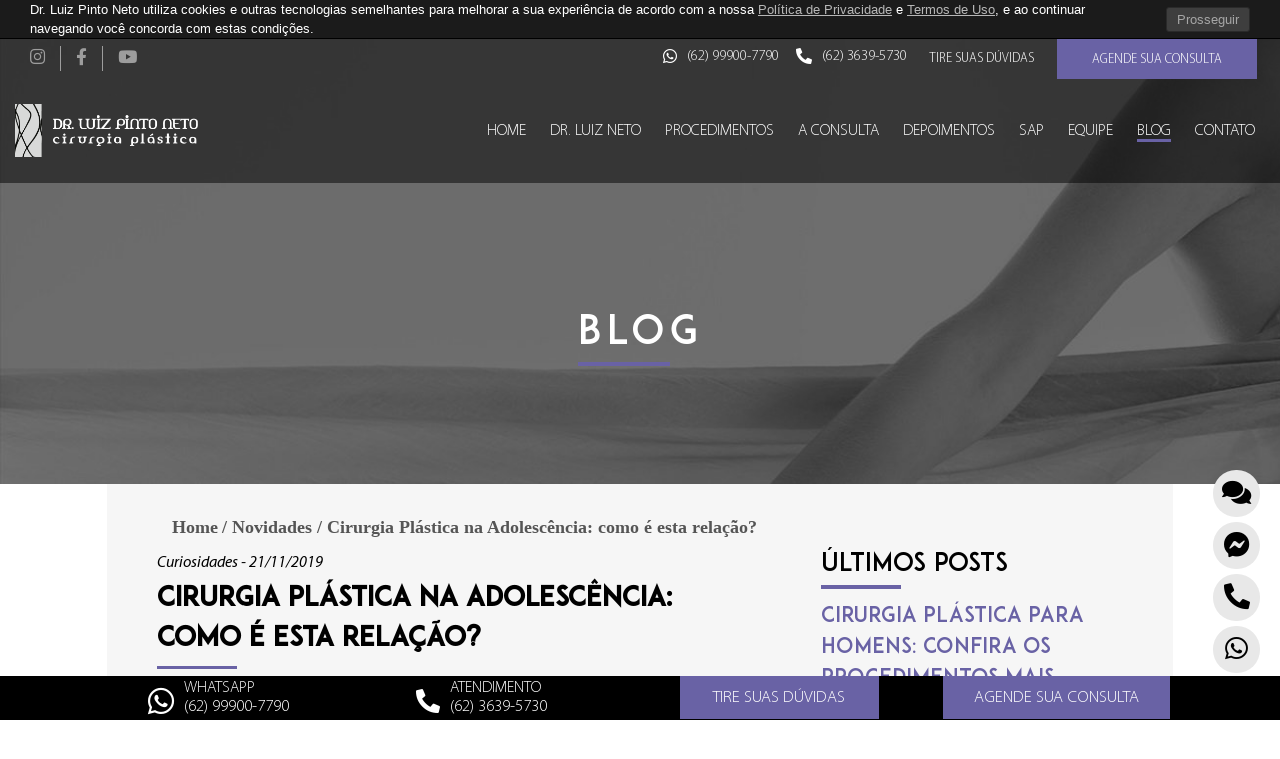

--- FILE ---
content_type: text/html; charset=UTF-8
request_url: https://drluizpintoneto.com.br/blog/cirurgia-plastica-adolescencia
body_size: 9610
content:
<!DOCTYPE html>
<!--[if IE 8]>
<html lang="pt-br" class="ie8 no-js" data-ng-app="raddarApp"> <![endif]-->
<!--[if IE 9]>
<html lang="pt-br" class="ie9 no-js" data-ng-app="raddarApp"> <![endif]-->
<!--[if !IE]><!-->
<html lang="pt-br" data-ng-app="raddarApp">
<!--<![endif]-->
<!-- Head -->
<head>
    <!-- Google Tag Manager -->
<script>(function(w,d,s,l,i){w[l]=w[l]||[];w[l].push({'gtm.start':
new Date().getTime(),event:'gtm.js'});var f=d.getElementsByTagName(s)[0],
j=d.createElement(s),dl=l!='dataLayer'?'&l='+l:'';j.async=true;j.src=
'https://www.googletagmanager.com/gtm.js?id='+i+dl;f.parentNode.insertBefore(j,f);
})(window,document,'script','dataLayer','GTM-57KSF9W');</script>
<!-- End Google Tag Manager --><meta http-equiv="X-UA-Compatible" content="IE=edge" />
<meta http-equiv="Content-type" content="text/html; charset=utf-8" />
<meta name="viewport" content="width=device-width,minimum-scale=1,initial-scale=1" />
<meta name="format-detection" content="telephone=no" />
<meta name="robots" content="index, follow" />
<meta name="keywords" content="" />
<meta name="imagetoolbar" content="no" />
<meta property="og:locale" content="pt-br" />
<meta property="og:site_name" content="Dr. Luiz Pinto Neto" />
<meta property="og:title" content="Cirurgia Plástica na Adolescência: como é esta relação? | Dr. Luiz Pinto Neto" />
<meta property="og:description" content="&amp;Eacute; um fato conhecido por todos que a adolesc&amp;ecirc;ncia &amp;eacute; marcada pela transforma&amp;ccedil;&amp;atilde;o do corpo e a press&amp;atilde;o social que isso causa. O processo interfere diretamente na forma&amp;ccedil;&amp;atilde;o biol&amp;oacute;gica e psicol&amp;oacute;gica do adolescente e traz diversos desafios tanto para ele quanto para a fam&amp;iacute;lia.

Devido &amp;agrave; busca por se adequar aos padr&amp;otilde;es est&amp;eacute;ticos que se sente pressionado a se enquadrar, a procura por interven&amp;ccedil;&amp;otilde;es cir&amp;uacute;rgicas entre adolescentes tem ficado cada vez mais comum. Apesar de dividir a opini&amp;atilde;o da comunidade m&amp;eacute;dica e outros profissionais especialistas, o Brasil j&amp;aacute; lidera o ranking de cirurgia pl&amp;aacute;stica entre adolescentes. S&amp;oacute; nos &amp;uacute;ltimos 10 anos, j&amp;aacute; houve um aumento de 141% no n&amp;uacute;mero de procedimentos entre jovens de 13 a 18 anos de idade. &amp;nbsp;

Cirurgia Pl&amp;aacute;stica na Adolesc&amp;ecirc;ncia: os procedimentos mais procurados

Um estudo da Revista Adolesc&amp;ecirc;ncia e Sa&amp;uacute;de destacou os procedimentos mais procurados por quem decide realizar cirurgia pl&amp;aacute;stica na adolesc&amp;ecirc;ncia e trouxe algumas reflex&amp;otilde;es que merecem ser mencionadas.

Dentre os procedimentos, os mais procurados entre esses adolescentes s&amp;atilde;o o aumento/diminui&amp;ccedil;&amp;atilde;o dos seios, ginecomastia e lipoaspira&amp;ccedil;&amp;atilde;o. No primeiro caso, &amp;eacute; poss&amp;iacute;vel observar muitos casos em que se instaura uma enorme ansiedade para crescimento dos seios entre garotas que ainda n&amp;atilde;o tiveram o corpo completamente desenvolvido e que come&amp;ccedil;am a buscar formas de adiantar a evolu&amp;ccedil;&amp;atilde;o biol&amp;oacute;gica.

No segundo caso, &amp;eacute; importante mencionar que muitos casos de aumento de tecido mam&amp;aacute;rio entre homens regridem naturalmente ou com o uso de medica&amp;ccedil;&amp;atilde;o, mas o constrangimento devido aos tabus sociais s&amp;atilde;o t&amp;atilde;o grandes que eles passam a buscar uma solu&amp;ccedil;&amp;atilde;o mais imediata.

J&amp;aacute; no terceiro caso, podemos notar o reflexo do aumento do n&amp;uacute;mero de casos de obesidade infantil. Os h&amp;aacute;bitos alimentares e f&amp;aacute;cil acesso das crian&amp;ccedil;as e adolescentes a produtos industrializados e nada saud&amp;aacute;veis, aliados a uma vida sedent&amp;aacute;ria, t&amp;ecirc;m gerado jovens cada vez mais insatisfeitos com seus corpos e com um forte sentimento de inferioridade.

Por fim, sabemos que, assim como o interesse para a realiza&amp;ccedil;&amp;atilde;o de cirurgia pl&amp;aacute;stica na adolesc&amp;ecirc;ncia pode ser motivado por cobran&amp;ccedil;as baseadas em coment&amp;aacute;rios em redes sociais, ele tamb&amp;eacute;m pode surgir a partir de situa&amp;ccedil;&amp;otilde;es que acabam com a autoestima e aceita&amp;ccedil;&amp;atilde;o destes jovens.
&amp;nbsp;Sobre este tema, o Dr. Luiz Neto afirma: &amp;ldquo;&amp;Eacute; importante avaliar a fase de crescimento do adolescente, sua real motiva&amp;ccedil;&amp;atilde;o, observar com muita responsabilidade aspectos da sua estrutura emocional, tendo em vista as expectativas criadas e rea&amp;ccedil;&amp;otilde;es extremas de euforia e tristeza t&amp;atilde;o comuns nesta fase de acomoda&amp;ccedil;&amp;atilde;o hormonal&amp;ldquo;.

Sendo assim, a cirurgia pl&amp;aacute;stica na adolesc&amp;ecirc;ncia n&amp;atilde;o deve ser descartada, mesmo as interven&amp;ccedil;&amp;otilde;es puramente est&amp;eacute;ticas. O importante &amp;eacute; que todo o processo seja conduzido com responsabilidade e respeito pelo cirurgi&amp;atilde;o." />
<meta property="description" content="&amp;Eacute; um fato conhecido por todos que a adolesc&amp;ecirc;ncia &amp;eacute; marcada pela transforma&amp;ccedil;&amp;atilde;o do corpo e a press&amp;atilde;o social que isso causa. O processo interfere diretamente na forma&amp;ccedil;&amp;atilde;o biol&amp;oacute;gica e psicol&amp;oacute;gica do adolescente e traz diversos desafios tanto para ele quanto para a fam&amp;iacute;lia.

Devido &amp;agrave; busca por se adequar aos padr&amp;otilde;es est&amp;eacute;ticos que se sente pressionado a se enquadrar, a procura por interven&amp;ccedil;&amp;otilde;es cir&amp;uacute;rgicas entre adolescentes tem ficado cada vez mais comum. Apesar de dividir a opini&amp;atilde;o da comunidade m&amp;eacute;dica e outros profissionais especialistas, o Brasil j&amp;aacute; lidera o ranking de cirurgia pl&amp;aacute;stica entre adolescentes. S&amp;oacute; nos &amp;uacute;ltimos 10 anos, j&amp;aacute; houve um aumento de 141% no n&amp;uacute;mero de procedimentos entre jovens de 13 a 18 anos de idade. &amp;nbsp;

Cirurgia Pl&amp;aacute;stica na Adolesc&amp;ecirc;ncia: os procedimentos mais procurados

Um estudo da Revista Adolesc&amp;ecirc;ncia e Sa&amp;uacute;de destacou os procedimentos mais procurados por quem decide realizar cirurgia pl&amp;aacute;stica na adolesc&amp;ecirc;ncia e trouxe algumas reflex&amp;otilde;es que merecem ser mencionadas.

Dentre os procedimentos, os mais procurados entre esses adolescentes s&amp;atilde;o o aumento/diminui&amp;ccedil;&amp;atilde;o dos seios, ginecomastia e lipoaspira&amp;ccedil;&amp;atilde;o. No primeiro caso, &amp;eacute; poss&amp;iacute;vel observar muitos casos em que se instaura uma enorme ansiedade para crescimento dos seios entre garotas que ainda n&amp;atilde;o tiveram o corpo completamente desenvolvido e que come&amp;ccedil;am a buscar formas de adiantar a evolu&amp;ccedil;&amp;atilde;o biol&amp;oacute;gica.

No segundo caso, &amp;eacute; importante mencionar que muitos casos de aumento de tecido mam&amp;aacute;rio entre homens regridem naturalmente ou com o uso de medica&amp;ccedil;&amp;atilde;o, mas o constrangimento devido aos tabus sociais s&amp;atilde;o t&amp;atilde;o grandes que eles passam a buscar uma solu&amp;ccedil;&amp;atilde;o mais imediata.

J&amp;aacute; no terceiro caso, podemos notar o reflexo do aumento do n&amp;uacute;mero de casos de obesidade infantil. Os h&amp;aacute;bitos alimentares e f&amp;aacute;cil acesso das crian&amp;ccedil;as e adolescentes a produtos industrializados e nada saud&amp;aacute;veis, aliados a uma vida sedent&amp;aacute;ria, t&amp;ecirc;m gerado jovens cada vez mais insatisfeitos com seus corpos e com um forte sentimento de inferioridade.

Por fim, sabemos que, assim como o interesse para a realiza&amp;ccedil;&amp;atilde;o de cirurgia pl&amp;aacute;stica na adolesc&amp;ecirc;ncia pode ser motivado por cobran&amp;ccedil;as baseadas em coment&amp;aacute;rios em redes sociais, ele tamb&amp;eacute;m pode surgir a partir de situa&amp;ccedil;&amp;otilde;es que acabam com a autoestima e aceita&amp;ccedil;&amp;atilde;o destes jovens.
&amp;nbsp;Sobre este tema, o Dr. Luiz Neto afirma: &amp;ldquo;&amp;Eacute; importante avaliar a fase de crescimento do adolescente, sua real motiva&amp;ccedil;&amp;atilde;o, observar com muita responsabilidade aspectos da sua estrutura emocional, tendo em vista as expectativas criadas e rea&amp;ccedil;&amp;otilde;es extremas de euforia e tristeza t&amp;atilde;o comuns nesta fase de acomoda&amp;ccedil;&amp;atilde;o hormonal&amp;ldquo;.

Sendo assim, a cirurgia pl&amp;aacute;stica na adolesc&amp;ecirc;ncia n&amp;atilde;o deve ser descartada, mesmo as interven&amp;ccedil;&amp;otilde;es puramente est&amp;eacute;ticas. O importante &amp;eacute; que todo o processo seja conduzido com responsabilidade e respeito pelo cirurgi&amp;atilde;o." />
<meta property="og:type" content="website" />
<meta property="og:image" content="https://drluizpintoneto.com.br/media/imagens/Depositphotos_92652460_l-2015_1.jpg" />
<meta property="twitter:card" content="summary" />
<meta property="twitter:title" content="Cirurgia Plástica na Adolescência: como é esta relação? | Dr. Luiz Pinto Neto" />
<meta property="twitter:description" content="&amp;Eacute; um fato conhecido por todos que a adolesc&amp;ecirc;ncia &amp;eacute; marcada pela transforma&amp;ccedil;&amp;atilde;o do corpo e a press&amp;atilde;o social que isso causa. O processo interfere diretamente na forma&amp;ccedil;&amp;atilde;o biol&amp;oacute;gica e psicol&amp;oacute;gica do adolescente e traz diversos desafios tanto para ele quanto para a fam&amp;iacute;lia.

Devido &amp;agrave; busca por se adequar aos padr&amp;otilde;es est&amp;eacute;ticos que se sente pressionado a se enquadrar, a procura por interven&amp;ccedil;&amp;otilde;es cir&amp;uacute;rgicas entre adolescentes tem ficado cada vez mais comum. Apesar de dividir a opini&amp;atilde;o da comunidade m&amp;eacute;dica e outros profissionais especialistas, o Brasil j&amp;aacute; lidera o ranking de cirurgia pl&amp;aacute;stica entre adolescentes. S&amp;oacute; nos &amp;uacute;ltimos 10 anos, j&amp;aacute; houve um aumento de 141% no n&amp;uacute;mero de procedimentos entre jovens de 13 a 18 anos de idade. &amp;nbsp;

Cirurgia Pl&amp;aacute;stica na Adolesc&amp;ecirc;ncia: os procedimentos mais procurados

Um estudo da Revista Adolesc&amp;ecirc;ncia e Sa&amp;uacute;de destacou os procedimentos mais procurados por quem decide realizar cirurgia pl&amp;aacute;stica na adolesc&amp;ecirc;ncia e trouxe algumas reflex&amp;otilde;es que merecem ser mencionadas.

Dentre os procedimentos, os mais procurados entre esses adolescentes s&amp;atilde;o o aumento/diminui&amp;ccedil;&amp;atilde;o dos seios, ginecomastia e lipoaspira&amp;ccedil;&amp;atilde;o. No primeiro caso, &amp;eacute; poss&amp;iacute;vel observar muitos casos em que se instaura uma enorme ansiedade para crescimento dos seios entre garotas que ainda n&amp;atilde;o tiveram o corpo completamente desenvolvido e que come&amp;ccedil;am a buscar formas de adiantar a evolu&amp;ccedil;&amp;atilde;o biol&amp;oacute;gica.

No segundo caso, &amp;eacute; importante mencionar que muitos casos de aumento de tecido mam&amp;aacute;rio entre homens regridem naturalmente ou com o uso de medica&amp;ccedil;&amp;atilde;o, mas o constrangimento devido aos tabus sociais s&amp;atilde;o t&amp;atilde;o grandes que eles passam a buscar uma solu&amp;ccedil;&amp;atilde;o mais imediata.

J&amp;aacute; no terceiro caso, podemos notar o reflexo do aumento do n&amp;uacute;mero de casos de obesidade infantil. Os h&amp;aacute;bitos alimentares e f&amp;aacute;cil acesso das crian&amp;ccedil;as e adolescentes a produtos industrializados e nada saud&amp;aacute;veis, aliados a uma vida sedent&amp;aacute;ria, t&amp;ecirc;m gerado jovens cada vez mais insatisfeitos com seus corpos e com um forte sentimento de inferioridade.

Por fim, sabemos que, assim como o interesse para a realiza&amp;ccedil;&amp;atilde;o de cirurgia pl&amp;aacute;stica na adolesc&amp;ecirc;ncia pode ser motivado por cobran&amp;ccedil;as baseadas em coment&amp;aacute;rios em redes sociais, ele tamb&amp;eacute;m pode surgir a partir de situa&amp;ccedil;&amp;otilde;es que acabam com a autoestima e aceita&amp;ccedil;&amp;atilde;o destes jovens.
&amp;nbsp;Sobre este tema, o Dr. Luiz Neto afirma: &amp;ldquo;&amp;Eacute; importante avaliar a fase de crescimento do adolescente, sua real motiva&amp;ccedil;&amp;atilde;o, observar com muita responsabilidade aspectos da sua estrutura emocional, tendo em vista as expectativas criadas e rea&amp;ccedil;&amp;otilde;es extremas de euforia e tristeza t&amp;atilde;o comuns nesta fase de acomoda&amp;ccedil;&amp;atilde;o hormonal&amp;ldquo;.

Sendo assim, a cirurgia pl&amp;aacute;stica na adolesc&amp;ecirc;ncia n&amp;atilde;o deve ser descartada, mesmo as interven&amp;ccedil;&amp;otilde;es puramente est&amp;eacute;ticas. O importante &amp;eacute; que todo o processo seja conduzido com responsabilidade e respeito pelo cirurgi&amp;atilde;o." />
<meta property="twitter:image" content="https://drluizpintoneto.com.br/media/imagens/Depositphotos_92652460_l-2015_1.jpg" /><title>Cirurgia Plástica na Adolescência: como é esta relação? | Blog | Dr. Luiz Pinto Neto</title><link href="/media/imagens/FAVICON.png" rel="apple-touch-icon" type="image/png" />
<link href="/media/imagens/FAVICON.png" rel="icon" type="image/x-icon" />
<link href="/media/imagens/FAVICON.png" rel="shortcut icon" type="image/x-icon" />
<link href="https://www.google.com/jsapi" rel="preconnect" />
<link href="https://www.youtube.com/" rel="preconnect" />
<link href="https://fonts.googleapis.com/" rel="preconnect" />
<link href="https://fonts.googleapis.com" rel="preconnect" />
<link href="https://fonts.googleapis.com/css?family=Roboto:100,100i,300,300i,400,400i,500,500i,700,700i,900,900i&amp;display=swap" media="screen" rel="stylesheet" type="text/css" />
<link href="/default/plugins/bootstrap-4.1.3/css/bootstrap.min.css" media="screen" rel="stylesheet" type="text/css" />
<link href="/default/plugins/owlcarousel2-2.3.4/dist/assets/owl.carousel.min.css" media="screen" rel="stylesheet" type="text/css" />
<link href="/default/plugins/lightbox2/dist/css/lightbox.min.css" media="screen" rel="stylesheet" type="text/css" />
<link href="/default/plugins/lity-2.3.1/dist/lity.min.css" media="screen" rel="stylesheet" type="text/css" />
<link href="/default/plugins/fontawesome-free-5.9.0/css/all.min.css" media="screen" rel="stylesheet" type="text/css" />
<link href="/default/plugins/sweetalert2/dist/sweetalert2.min.css" media="screen" rel="stylesheet" type="text/css" />
<link href="/default/plugins/animate.css" media="screen" rel="stylesheet" type="text/css" />
<link href="/default/css/custom.css?raddarAtt=69a528010d01563a260e439326fd622a" media="screen" rel="stylesheet" type="text/css" />    <base href="/">
    </head>
<body data-ng-controller="mainController">
<!-- Google Tag Manager (noscript) -->
<noscript><iframe src="https://www.googletagmanager.com/ns.html?id=GTM-57KSF9W"
height="0" width="0" style="display:none;visibility:hidden"></iframe></noscript>
<!-- End Google Tag Manager (noscript) --><header id="header">
    <section class="barra-lgpd" id="bar-lgpd">
    <div class="row container">
        <div class="conteudo-lgpd-in">
            <div class="txt-in">
                <strong>Dr. Luiz Pinto Neto</strong> utiliza cookies e outras tecnologias semelhantes para melhorar a sua experiência de acordo com a nossa
                <a href="/politica-de-privacidade">Política de Privacidade</a> e <a href="/termos-de-uso">Termos de Uso</a>, e ao continuar navegando você concorda com estas condições.
            </div>
            <div class="button-in">
                <button onclick="aceitarTermos()">Prosseguir</button>
            </div>
        </div>
    </div>
</section>    <section class="cabecario-fixo
 tipo-fixo tipo-transparente">

    <!--TOPO-->
    <div class="cabecario-topo">
    <div class="container">
        <div class="row">

            <!--redes sociais-->
            <div class="col-12 col-lg-2">
                <ul class="redes-sociais">
                                            <li>
                            <a href="https://www.instagram.com/drluizneto/" target="_blank">
                                <div class="redes">
                                    <div class="icon">
                                        <i class="fab fa-instagram"></i>
                                    </div>
                                </div>
                            </a>
                        </li>
                                                                <li>
                            <a href="https://www.facebook.com/drluizpintoneto/" target="_blank">
                                <div class="icon">
                                    <i class="fab fa-facebook-f"></i>
                                </div>
                            </a>
                        </li>
                    
                                            <li>
                            <a href="https://www.youtube.com/channel/UCmQA4w6fAhrGSJ_BqomkBkA/" target="_blank">
                                <div class="redes">
                                    <div class="icon">
                                        <i class="fab fa-youtube"></i>
                                    </div>
                                </div>
                            </a>
                        </li>
                                    </ul>
            </div>

            <!--Telefone e Whatsapp -->
            <div class="col-12 col-lg-6 offset-lg-4">
                <div class="box-contatos-main">

                                            <a class="whatsapp-redirect" href="https://web.whatsapp.com/send?phone=5562999007790" target="_blank">
                            <div class="box-contato first">
                                <div class="icon">
                                    <i class="fab fa-whatsapp"></i>
                                </div>
                                <div class="txt">
                                    <div class="number">(62) 99900-7790</div>
                                </div>
                            </div>
                        </a>
                        <a class="whatsapp-redirect-mobile" href="https://wa.me/5562999007790" target="_blank">
                            <div class="box-contato first">
                                <div class="icon">
                                    <i class="fab fa-whatsapp"></i>
                                </div>
                                <div class="txt">
                                    <div class="number">(62) 99900-7790</div>
                                </div>
                            </div>
                        </a>
                    
                                            <a href="tel:+556236395730" target="_blank">
                            <div class="box-contato ">
                                <div class="icon">
                                    <i class="fas fa-phone-alt"></i>
                                </div>
                                <div class="txt">
                                    <div class="number">(62) 3639-5730</div>
                                </div>
                            </div>
                        </a>
                    


                    <div class="acao-cta">
                        <button class="tire-suas-duvidas-topo " ng-click="abrirOrcamento('')">TIRE SUAS DÚVIDAS</button>
                    </div>

                    <div class="acao-cta">
                        <button class="agende-topo " ng-click="modalContato=!modalContato">AGENDE SUA CONSULTA</button>
                    </div>
                </div>
            </div>


        </div>
    </div>
</div>
    <!--Menu Pagina Principal-->
    
    <!--Menu Padrão-->
    <div class="cabecario-menu-desktop-padrao">
    <div class="container">
        <div class="row">
            <div class="col-12 col-lg-2">

                <div class="logo-desktop">
                    <a class="bars-mobile" ng-click="abrirMobile=!abrirMobile">
                        <i class="fas fa-bars"></i>
                        <div class="name-menu">MENU</div>
                    </a>
                    <a href="/">
                        <img src="media/imagens/logo-rodape.png" alt="">
                    </a>
                </div>

            </div>
            <div class="col-12 col-lg-10">
                <div class="box-categorias">
                    <ul class="categorias">
                                                    <li>
                                <a class="paginas " href="/">
                                    Home                                </a>
                            </li>
                                                    <li>
                                <a class="paginas " href="/dr-luiz-neto">
                                    Dr. Luiz Neto                                </a>
                            </li>
                                                    <li>
                                <a class="paginas " href="/procedimentos">
                                    Procedimentos                                </a>
                            </li>
                                                    <li>
                                <a class="paginas " href="/a-consulta">
                                    A consulta                                </a>
                            </li>
                                                    <li>
                                <a class="paginas " href="/depoimentos">
                                    Depoimentos                                </a>
                            </li>
                                                    <li>
                                <a class="paginas " href="/sap">
                                    SAP                                </a>
                            </li>
                                                    <li>
                                <a class="paginas " href="/equipe">
                                    Equipe                                </a>
                            </li>
                                                    <li>
                                <a class="paginas atual" href="/blog">
                                    Blog                                </a>
                            </li>
                                                    <li>
                                <a class="paginas " href="/contato">
                                    Contato                                </a>
                            </li>
                                            </ul>
                </div>
            </div>
        </div>
    </div>
</div>

</section>




    <div class="menu-mobile" ng-class="{'aberto':abrirMobile}">

    <div class="fechar" ng-click="abrirMobile=!abrirMobile">
        <i class="far fa-times-circle"></i>
    </div>

    <a href="/">
        <div class="logo">
            <img src="media/imagens/logo_2.png" alt="">
        </div>
    </a>

    <ul>
        
            <li>
                <a class="" href="/">
                    Home                </a>
            </li>


        
            <li>
                <a class="" href="/dr-luiz-neto">
                    Dr. Luiz Neto                </a>
            </li>


        
            <li>
                <a class="" href="/procedimentos">
                    Procedimentos                </a>
            </li>


        
            <li>
                <a class="" href="/a-consulta">
                    A consulta                </a>
            </li>


        
            <li>
                <a class="" href="/depoimentos">
                    Depoimentos                </a>
            </li>


        
            <li>
                <a class="" href="/sap">
                    SAP                </a>
            </li>


        
            <li>
                <a class="" href="/equipe">
                    Equipe                </a>
            </li>


        
            <li>
                <a class="ativo" href="/blog">
                    Blog                </a>
            </li>


        
            <li>
                <a class="" href="/contato">
                    Contato                </a>
            </li>


                <li>
            <a href="/politica-de-privacidade">
                Política de Privacidade            </a>

        </li>
    </ul>

</div>
</header>
<main>
    <section class="blog-interna">
    <div class="fundo" style="background-image: url('media/imagens/bg.jpg');">

        <div class="container">
            <div class="title-page">
                <span>Blog </span>
            </div>
        </div>
    </div>


    <div class="container ">

        <div class="row">
            <div class="col-12 col-xl-10 offset-xl-1 bg-blog">
                <!--breadcrumb-->
                <section class="breadcrumb">
    <div class="box-bread">
        <div class="container">

            <div class="row">
                <div class="col-12">
                    <ul class="no-list-style">
                                                                                                        <li class="">

                                                                    <a class="bread" href="/">Home                                    </a>
                                                            </li>
                                                                                    <li class=""> /
                                </li>
                                                        <li class="">

                                                                    <a class="bread" href="blog">Novidades                                    </a>
                                                            </li>
                                                                                    <li class=""> /
                                </li>
                                                        <li class="">

                                                                    Cirurgia Plástica na Adolescência: como é esta relação?                                                            </li>
                                            </ul>
                </div>
            </div>

        </div>
    </div>
</section>

                <div class="row">
                    <div class="col-12 col-lg-8 col-xl-7">
                        <div class="post">
                            <div class="post-info">Curiosidades - 21/11/2019</div>
                            <div class="post-titulo">Cirurgia Plástica na Adolescência: como é esta relação?</div>
                            <div class="post-txt">A cirurgia plástica tem ficado cada vez mais requisitada pelos públicos mais jovens. Neste artigo nós discorremos sobre isso.</div>
                            <div class="post-share">
    COMPARTILHE:

    <span>
          <!--facebook-->
    <a href="https://www.facebook.com/sharer/sharer.php?u=&t=" target="_blank" onclick="window.open('https://www.facebook.com/sharer/sharer.php?u=' + encodeURIComponent(document.URL) + '&t=' + encodeURIComponent(document.URL)); return false;">
        <i class="fab fa-facebook-f"></i>
    </a>
 |
        <!--whatsapp-->
    <a title="WhatsApp" href="https://wa.me/?text=" target="_blank" onclick="window.open('https://wa.me/?text=' + encodeURIComponent(document.URL)); return false;">
        <i class="fab fa-whatsapp"></i>
    </a>
    </span>

</div>
                            <div class="imagem">
                                <figure>
                                    <img src="/media/imagens/Depositphotos_92652460_l-2015_1.jpg" alt="">
                                    <figcaption></figcaption>
                                </figure>
                            </div>


                            <div class="post-conteudo">
                                &Eacute; um fato conhecido por todos que a adolesc&ecirc;ncia &eacute; marcada pela transforma&ccedil;&atilde;o do corpo e a press&atilde;o social que isso causa. O processo interfere diretamente na forma&ccedil;&atilde;o biol&oacute;gica e psicol&oacute;gica do adolescente e traz diversos desafios tanto para ele quanto para a fam&iacute;lia.<br />
<br />
Devido &agrave; busca por se adequar aos padr&otilde;es est&eacute;ticos que se sente pressionado a se enquadrar, a procura por interven&ccedil;&otilde;es cir&uacute;rgicas entre adolescentes tem ficado cada vez mais comum. Apesar de dividir a opini&atilde;o da comunidade m&eacute;dica e outros profissionais especialistas, o <a href="https://epoca.globo.com/brasil-lidera-ranking-de-cirurgia-plastica-entre-adolescentes-23651891" target="_blank">Brasil j&aacute; lidera o ranking de cirurgia pl&aacute;stica entre adolescentes</a>. S&oacute; nos &uacute;ltimos 10 anos, j&aacute; houve um aumento de 141% no n&uacute;mero de procedimentos entre jovens de 13 a 18 anos de idade. &nbsp;<br />
<br />
Cirurgia Pl&aacute;stica na Adolesc&ecirc;ncia: os procedimentos mais procurados<br />
<br />
Um estudo da Revista Adolesc&ecirc;ncia e Sa&uacute;de destacou os procedimentos mais procurados por quem decide realizar cirurgia pl&aacute;stica na adolesc&ecirc;ncia e trouxe algumas reflex&otilde;es que merecem ser mencionadas.<br />
<br />
Dentre os procedimentos, os mais procurados entre esses adolescentes s&atilde;o o aumento/diminui&ccedil;&atilde;o dos seios, ginecomastia e lipoaspira&ccedil;&atilde;o. No primeiro caso, &eacute; poss&iacute;vel observar muitos casos em que se instaura uma enorme ansiedade para crescimento dos seios entre garotas que ainda n&atilde;o tiveram o corpo completamente desenvolvido e que come&ccedil;am a buscar formas de adiantar a evolu&ccedil;&atilde;o biol&oacute;gica.<br />
<br />
No segundo caso, &eacute; importante mencionar que muitos casos de aumento de tecido mam&aacute;rio entre homens regridem naturalmente ou com o uso de medica&ccedil;&atilde;o, mas o constrangimento devido aos tabus sociais s&atilde;o t&atilde;o grandes que eles passam a buscar uma solu&ccedil;&atilde;o mais imediata.<br />
<br />
J&aacute; no terceiro caso, podemos notar o reflexo do aumento do n&uacute;mero de casos de obesidade infantil. Os h&aacute;bitos alimentares e f&aacute;cil acesso das crian&ccedil;as e adolescentes a produtos industrializados e nada saud&aacute;veis, aliados a uma vida sedent&aacute;ria, t&ecirc;m gerado jovens cada vez mais insatisfeitos com seus corpos e com um forte sentimento de inferioridade.<br />
<br />
Por fim, sabemos que, assim como o interesse para a realiza&ccedil;&atilde;o de cirurgia pl&aacute;stica na adolesc&ecirc;ncia pode ser motivado por cobran&ccedil;as baseadas em coment&aacute;rios em redes sociais, ele tamb&eacute;m pode surgir a partir de situa&ccedil;&otilde;es que acabam com a autoestima e aceita&ccedil;&atilde;o destes jovens.<br />
&nbsp;Sobre este tema, o Dr. Luiz Neto afirma: &ldquo;&Eacute; importante avaliar a fase de crescimento do adolescente, sua real motiva&ccedil;&atilde;o, observar com muita responsabilidade aspectos da sua estrutura emocional, tendo em vista as expectativas criadas e rea&ccedil;&otilde;es extremas de euforia e tristeza t&atilde;o comuns nesta fase de acomoda&ccedil;&atilde;o hormonal&ldquo;.<br />
<br />
Sendo assim, a cirurgia pl&aacute;stica na adolesc&ecirc;ncia n&atilde;o deve ser descartada, mesmo as interven&ccedil;&otilde;es puramente est&eacute;ticas. O importante &eacute; que todo o processo seja conduzido com responsabilidade e respeito pelo cirurgi&atilde;o.                            </div>
                            <a href="https://www.instagram.com/drluizneto/" target="_blank">
                                <div class="banner-pos-conteudo">
                                    <img  src="media/imagens/BANNER_INSTAGRAM_1.jpg" alt="" >                                </div>
                            </a>

                            <div class="post-comentarios">
                                <div class="post-comentarios">
    <div id="disqus_thread"></div>
    <script>

        /**
         *  RECOMMENDED CONFIGURATION VARIABLES: EDIT AND UNCOMMENT THE SECTION BELOW TO INSERT DYNAMIC VALUES FROM YOUR PLATFORM OR CMS.
         *  LEARN WHY DEFINING THESE VARIABLES IS IMPORTANT: https://disqus.com/admin/universalcode/#configuration-variables*/
        /*
        var disqus_config = function () {
        this.page.url = PAGE_URL;  // Replace PAGE_URL with your page's canonical URL variable
        this.page.identifier = PAGE_IDENTIFIER; // Replace PAGE_IDENTIFIER with your page's unique identifier variable
        };
        */
        (function() { // DON'T EDIT BELOW THIS LINE
            var d = document, s = d.createElement('script');
            s.src = 'https://dr-luiz-pinto.disqus.com/embed.js';
            s.setAttribute('data-timestamp', +new Date());
            (d.head || d.body).appendChild(s);
        })();
    </script>
    <noscript>Please enable JavaScript to view the <a href="https://disqus.com/?ref_noscript">comments powered by Disqus.</a></noscript>

</div>

                            </div>


                        </div>


                    </div>
                    <div class="col-12 col-lg-4 col-xl-4 offset-xl-1">
                        <section class="blogLateral">

    <div class="ultimos-posts">
        <div class="posts-title">
            <span>ÚLTIMOS POSTS</span>
        </div>

                    <a href="        /blog/cirurgia-plastica-para-homens:-confira-os-procedimentos-mais-realizados">
                <div class="box-posts">
                    <div class="post-title">
                        Cirurgia plástica para homens: confira os procedimentos mais realizados                    </div>
                    <div class="post-txt">
                        Por tudo isso, os homens estão mais confiantes e interessados no segmento da estética. Ficou interessado no assunto? Ent...                    </div>
                </div>
            </a>
                    <a href="        /blog/6-cuidados-que-devem-ser-observados-na-preparacao-para-cirurgia-plastica">
                <div class="box-posts">
                    <div class="post-title">
                        6 cuidados que devem ser observados na preparação da cirurgia plástica                    </div>
                    <div class="post-txt">
                        Toda preparação para cirurgia plástica deve ser desenvolvida de maneira adequada. Por isso, antes de mais nada é preciso...                    </div>
                </div>
            </a>
                    <a href="        /blog/quando-colocar-silicone:-antes-ou-depois-da-gestacao">
                <div class="box-posts">
                    <div class="post-title">
                        Quando colocar silicone: antes ou depois da gestação? Descubra!                    </div>
                    <div class="post-txt">
                        Durante a gestação, o corpo feminino passa por uma série de transformações importantes. Um deles são os seios, portanto,...                    </div>
                </div>
            </a>
        

    </div>


    <div class="categoriasNoticias">
        <div class="tituloCategorias"><span>CATEGORIAS</span></div>
        <ul>
                                <li class="">
                        <a class="cat" href="/blog-categorias/procedimentos">
                            Procedimentos                        </a>
                    </li>
                                    <li class="">
                        <a class="cat" href="/blog-categorias/duvidas">
                            Dúvidas                        </a>
                    </li>
                                    <li class="">
                        <a class="cat" href="/blog-categorias/curiosidades">
                            Curiosidades                        </a>
                    </li>
                                    <li class="">
                        <a class="cat" href="/blog-categorias/reflexoes">
                            Reflexões                        </a>
                    </li>
                        </ul>

    </div>


</section>                    </div>
                </div>
            </div>
        </div>

    </div>

    <div class="leia-tambem">
        <div class="chamada">
            <span>VOCÊ TAMBÉM PODE GOSTAR DISSO</span>
        </div>

        <div class="postagens">
            <div class="container">
                <div class="row">
                                            <div class="col-12 col-xl-4">
                            <a href="/blog/cirurgia-plastica-para-homens:-confira-os-procedimentos-mais-realizados">
                                <div class="box-postagem">
                                    <div class="title"> Cirurgia plástica para homens: confira os procedimentos mais realizados</div>
                                    <div class="box-info">
                                        <div class="img">
                                            <img  src="media/imagens/homens2-1200x480.jpg" alt="" >                                        </div>
                                        <div class="txt">
                                            Por tudo isso, os homens estão mais confiantes e interessados no segmento da estética. Ficou interessado no assunto? Ent...                                        </div>
                                    </div>
                                    <div class="ir">LEIA MAIS</div>
                                </div>
                            </a>
                        </div>
                                            <div class="col-12 col-xl-4">
                            <a href="/blog/6-cuidados-que-devem-ser-observados-na-preparacao-para-cirurgia-plastica">
                                <div class="box-postagem">
                                    <div class="title"> 6 cuidados que devem ser observados na preparação da cirurgia plástica</div>
                                    <div class="box-info">
                                        <div class="img">
                                            <img  src="media/imagens/cirurgia-plastica-mulher-dicas-pos-operatorio.jpg" alt="" >                                        </div>
                                        <div class="txt">
                                            Toda preparação para cirurgia plástica deve ser desenvolvida de maneira adequada. Por isso, antes de mais nada é preciso...                                        </div>
                                    </div>
                                    <div class="ir">LEIA MAIS</div>
                                </div>
                            </a>
                        </div>
                                            <div class="col-12 col-xl-4">
                            <a href="/blog/quando-colocar-silicone:-antes-ou-depois-da-gestacao">
                                <div class="box-postagem">
                                    <div class="title"> Quando colocar silicone: antes ou depois da gestação? Descubra!</div>
                                    <div class="box-info">
                                        <div class="img">
                                            <img  src="media/imagens/silicone-gestacao-protese-mulher_gravida-cirurgia-plastica.jpg" alt="" >                                        </div>
                                        <div class="txt">
                                            Durante a gestação, o corpo feminino passa por uma série de transformações importantes. Um deles são os seios, portanto,...                                        </div>
                                    </div>
                                    <div class="ir">LEIA MAIS</div>
                                </div>
                            </a>
                        </div>
                                    </div>
            </div>
        </div>
    </div>

</section></main>
<footer>
    <section class="mapa">
                                    <iframe src="https://www.google.com/maps/embed?pb=!1m14!1m8!1m3!1d15285.742294855589!2d-49.277770019079576!3d-16.70510475861059!3m2!1i1024!2i768!4f13.1!3m3!1m2!1s0x0%3A0xc2ac2c17adcf2b3f!2sDr.%20Luiz%20Pinto%20Neto%20-%20Cirurgia%20Plastica%20Goi%C3%A2nia%20-%20GO!5e0!3m2!1spt-BR!2sbr!4v1572035876151!5m2!1spt-BR!2sbr" width="600" height="450" frameborder="0" style="border:0;" allowfullscreen=""></iframe>                        </section>    
<!--    NEWSLETTER  -->
<section class="newsletter">
    <div class="container">
        <div class="row">
            <div class="col-12 col-lg-6">
                <div class="title">
                    <div class="icon">
                        <img  src="media/imagens/icon-mail.png" alt="media/imagens/icon-mail.png" >                    </div>
                    <div class="txt">
                        <span>NEWSLETTER</span>
                    </div>
                </div>
                <div class="txt-news">
                    Inscreva-se na nossa lista exclusiva!<br>
                    Você vai receber todos os nossos conteúdos em primeira mão!
                </div>
            </div>
            <div class="col-12 col-lg-6">
                <form name="formulario_newsletter" id="form-newsletter" role="form" ng-validate="validacaoEmail">
                    <div class="formulario-newsletter">
                        <div class="caixa">
                            <input type="text" name="email" ng-model="form.email" placeholder="Digite seu e-mail aqui">
                        </div>
                        <div class="botao">
                            <button type="submit" ng-click="submitForm($event)">OK</button>
                        </div>
                    </div>
                </form>
            </div>
        </div>
    </div>
</section>
<!--    Rodapé  -->
<section class="rodape">
    <div class="container">
        <div class="row">

            <div class="col-12 col-lg-4 offset-lg-1">
                <div class="logo-rodape">
                    <img  src="media/imagens/logo-rodape.png" alt="media/imagens/logo-rodape.png" >                    <div class="dados-wrapper">
                        <span>CRM 8598</span> <span>RQE 6162</span>
                    </div>
                    <div class="dados-wrapper">
                        <span>RS Serviços médicos S/S LTDA</span>
                        <span>CNPJ 05.149.113/0001-77</span>
                    </div>
                </div>
            </div>

            <div class="col-12 col-lg-2">
                <div class="title-rodape"><span>MENU</span></div>
                <ul class="links-rodape">
                                            <li>
                            <a href="/">
                                Home                            </a>
                        </li>
                                            <li>
                            <a href="/dr-luiz-neto">
                                Dr. Luiz Neto                            </a>
                        </li>
                                            <li>
                            <a href="/procedimentos">
                                Procedimentos                            </a>
                        </li>
                                            <li>
                            <a href="/a-consulta">
                                A consulta                            </a>
                        </li>
                                            <li>
                            <a href="/depoimentos">
                                Depoimentos                            </a>
                        </li>
                                            <li>
                            <a href="/sap">
                                SAP                            </a>
                        </li>
                                            <li>
                            <a href="/equipe">
                                Equipe                            </a>
                        </li>
                                            <li>
                            <a href="/blog">
                                Blog                            </a>
                        </li>
                                            <li>
                            <a href="/contato">
                                Contato                            </a>
                        </li>
                                        <li>
                        <a href="politica-de-privacidade">
                            Política de Privacidade
                        </a>
                    </li>
                    <li>
                        <a href="termos-de-uso">
                            Termos de Uso
                        </a>
                    </li>
                </ul>
            </div>

            <div class="col-12 col-lg-2">
                <div class="title-rodape"><span>CONTATO</span></div>
                <div class="contatos">

                    <!--whatsapp-->
                    <a class="whatsapp-rodape whatsapp-redirect" href="https://web.whatsapp.com/send?phone=5562999007790" target="_blank">
                        <div class="box-atendimento tp2">
                            <div class="icon">
                                <i class="fab fa-whatsapp"></i>
                            </div>
                            <div class="txt">
                                <div class="number">(62) 99900-7790</div>
                            </div>
                        </div>
                    </a>
                    <a class="whatsapp-rodape whatsapp-redirect-mobile" href="https://wa.me/5562999007790" target="_blank">
                        <div class="box-atendimento tp2">
                            <div class="icon">
                                <i class="fab fa-whatsapp"></i>
                            </div>
                            <div class="txt">
                                <div class="number">(62) 99900-7790</div>
                            </div>
                        </div>
                    </a>


                    <!--telefone-->
                    <a class="telefone-rodape" href="tel:+556236395730" target="_blank">
                        <div class="box-atendimento tp1">
                            <div class="icon">

                                <i class="fas fa-phone-alt"></i>
                            </div>
                            <div class="txt">
                                <div class="number">(62) 3639-5730</div>
                            </div>
                        </div>
                    </a>

                    <!--Local-->
                    <a class="endereco-rodape" href="https://www.google.com/maps?ll=-16.705516,-49.273521&z=14&t=m&hl=pt-BR&gl=BR&mapclient=embed&cid=14027635419564157759" target="_blank">
                        <div class="box-atendimento tp1">
                            <div class="icon">
                                <i class="fas fa-location-arrow"></i>
                            </div>
                            <div class="txt">
                                <div class="number">Av. T3, Nº 2199, Setor Bueno, 
CEP 74210245, Goiânia/GO</div>
                            </div>
                        </div>
                    </a>

                    <!--Local-->
                    <a class="link-endereco-rodape" href="https://www.google.com/maps?ll=-16.705516,-49.273521&z=14&t=m&hl=pt-BR&gl=BR&mapclient=embed&cid=14027635419564157759" target="_blank">
                        <div class="box-atendimento tp1">
                            <div class="icon purple">
                                <i class="fas fa-location-arrow"></i>
                            </div>
                            <div class="txt">
                                <div class="number"><strong>TRAÇAR ROTA</strong></div>
                            </div>
                        </div>
                    </a>


                </div>
            </div>

            <div class="col-12 col-lg-2">
                <div class="title-rodape"><span>SIGA-NOS</span></div>
                <div class="contatos">

                    <!--Facebook-->
                    <a class="facebook-rodape" href="https://www.facebook.com/drluizpintoneto/" target="_blank">
                        <div class="box-atendimento tp2">
                            <div class="icon">
                                <i class="fab fa-facebook-f"></i>
                            </div>
                            <div class="txt">
                                <div class="number">Facebook</div>
                            </div>
                        </div>
                    </a>

                    <!--Instagram-->
                    <a class="instagram-rodape" href="https://www.instagram.com/drluizneto/" target="_blank">
                        <div class="box-atendimento tp2">
                            <div class="icon">
                                <i class="fab fa-instagram"></i>
                            </div>
                            <div class="txt">
                                <div class="number">Instagram</div>
                            </div>
                        </div>
                    </a>

                    <!--Youtube-->
                    <a class="youtube-rodape" href="https://www.youtube.com/channel/UCmQA4w6fAhrGSJ_BqomkBkA/" target="_blank">
                        <div class="box-atendimento tp2">
                            <div class="icon">
                                <i class="fab fa-youtube"></i>
                            </div>
                            <div class="txt">
                                <div class="number">Youtube</div>
                            </div>
                        </div>
                    </a>


                </div>
            </div>
        </div>
    </div>
    </div>
</section><!--    CopyRight  -->
<section class="copyright">
    <div class="container">
        <div class="row">
            <div class="col-12 col-md-6">
                <div class="conteudo">
                       <span>
                    &copy
                           2026                           Dr. Luiz Pinto Neto                </span> | Todos os direitos reservados.
                </div>

            </div>
            <div class="col-12 col-md-6">
                <div class="selos">
                    <a href="https://www.google.com/transparencyreport/safebrowsing/diagnostic/index.html#url=https://drluizpintoneto.com.br" target="_blank">
                        <img src="/default/image/google.png" alt="">
                    </a>
                    <a href="//raddar.digital" target="_blank">
                        <img src="/default/image/raddar.png" alt="">
                    </a>
                </div>

            </div>
        </div>
    </div>
</section>    <section class="barra-fixa">


    <div class="container padrao">
        <div class="row">
            <div class="col-6">
                <div class="ctas-barra-fixa">
                                            <a class="whatsapp-barra-fixa whatsapp-redirect" href="https://web.whatsapp.com/send?phone=5562999007790" target="_blank">
                            <div class="box-contato">
                                <div class="icon">
                                    <i class="fab fa-whatsapp"></i>
                                </div>
                                <div class="txt">
                                    <div class="ref">WHATSAPP</div>
                                    <div class="number">(62) 99900-7790</div>
                                </div>
                            </div>
                        </a>
                        <a class="whatsapp-barra-fixa whatsapp-redirect-mobile" href="https://wa.me/5562999007790" target="_blank">
                            <div class="box-contato">
                                <div class="icon">
                                    <i class="fab fa-whatsapp"></i>
                                </div>
                                <div class="txt">
                                    <div class="ref">WHATSAPP</div>
                                    <div class="number">(62) 99900-7790</div>
                                </div>
                            </div>
                        </a>
                    
                                            <a class="telefone-barra-fixa" href="tel:+556236395730" target="_blank">
                            <div class="box-contato first">
                                <div class="icon">
                                    <i class="fas fa-phone-alt"></i>
                                </div>
                                <div class="txt">
                                    <div class="ref">ATENDIMENTO</div>
                                    <div class="number">(62) 3639-5730</div>
                                </div>
                            </div>
                        </a>
                                    </div>
            </div>
            <div class="col-6">
                <div class="ctas-modais">
                    <div class="acao first">
                        <span class="cta-barrafixa-qual-seu-problema" ng-click="abrirOrcamento('')">TIRE SUAS DÚVIDAS</span>
                    </div>

                    <div class="acao">
                        <span class="cta-agendar-visita" ng-click="modalContato=!modalContato">AGENDE SUA CONSULTA</span>
                    </div>
                </div>

            </div>
        </div>

    </div>
</section>    <section class="botoes-fixos">
    <a href="sap">
        <div class="icon">
            <i class="fas fa-comments"></i>
        </div>
    </a>
            <a href="https://www.messenger.com/t/drluizpintoneto" target="_blank">
            <div class="icon">
                <i class="fab fa-facebook-messenger"></i>
            </div>
        </a>
                <a href="tel:+556236395730" target="_blank">
            <div class="icon">
                <i class="fas fa-phone-alt"></i>
            </div>
        </a>
                <a class="whatsapp-redirect" href="https://web.whatsapp.com/send?phone=5562999007790" target="_blank">
            <div class="icon">
                <i class="fab fa-whatsapp"></i>
            </div>
        </a>
        <a class="whatsapp-redirect-mobile" href="https://wa.me/5562999007790" target="_blank">
            <div class="icon">
                <i class="fab fa-whatsapp"></i>
            </div>
        </a>
    
</section>    <section class="modal-site" ng-class="{'aberto':modalOrcamento}">

    <div class="lente" ng-click="modalOrcamento=!modalOrcamento"></div>

    <div class="box-modal">
        <div class="button-close blue">
            <i class="fas fa-times" ng-click="modalOrcamento=!modalOrcamento"></i>

        </div>

        <div class="title">
           <span>TIRE SUAS DÚVIDAS</span>
        </div>

        <!--    FORMULÁRIO      -->
        <form name="formulario_modal_orcamento" id="form-modal-orcamento" role="form" ng-validate="validacaoNomeEmailTelefone">

    <div class="row">
        <div class="col-12">
            <div class="group">
                <input type="text" name="nome" id="modal_contato_nome" data-ng-model="form.nome" placeholder="Nome*" required/>
            </div>
        </div>
        <div class="col-12 col-lg-6">
            <div class="group">
                <input type="email" name="email" id="modal_contato_email" data-ng-model="form.email" placeholder="E-mail*" required/>
            </div>
        </div>
        <div class="col-12 col-lg-6">
            <div class="group">
                <input type="text" class="celular" id="modal_contato_telefone" name="telefone" data-ng-model="form.telefone" placeholder="Telefone*" required/>
            </div>
        </div>
        <div class="col-12">
            <div class="group">
                <input type="text" id="modal_contato_assunto" name="assunto" data-ng-model="form.assunto" placeholder="Procedimento" required/>
            </div>
        </div>

    </div>
    <div class="row">
        <div class="col-12">
            <div class="group">
                <textarea name="mensagem" id="modal_mensagem" data-ng-model="form.mensagem" rows="5" placeholder="Em que podemos te ajudar?"></textarea>
            </div>
        </div>
    </div>

    <div class="row">
        <div class="col-12">
            <div class="acao">
                <button type="submit" class="enviar blue" ng-click="submitForm($event)" value="Enviar">Enviar</button>
            </div>
        </div>
    </div>

</form>
    </div>

</section>


<section class="modal-site" ng-class="{'aberto':modalContato}">
    <div class="lente" ng-click="modalContato=!modalContato"></div>
    <div class="box-modal">
        <div class="button-close blue">
            <i class="fas fa-times" ng-click="modalContato=!modalContato"></i>
        </div>
        <div class="title">
            <span>AGENDAR CONSULTA</span>
        </div>
        <!--    FORMULÁRIO      -->
        <form name="formulario_modal_contato" id="form-modal-contato" role="form" ng-validate="validacaoNomeEmailTelefone">

    <div class="row">
        <div class="col-12">
            <div class="group">
                <input type="text" name="nome" id="modal_contato_nome" data-ng-model="form.nome" placeholder="Nome completo" required/>
            </div>
        </div>

        <div class="col-12 col-lg-6">
            <div class="group">
                <input type="text" class="celular" id="modal_contato_telefone" name="telefone" data-ng-model="form.telefone" placeholder="Telefone (00) 0 0000-0000" required/>
            </div>
        </div>
        <div class="col-12 col-lg-6">
            <div class="group">
                <input type="email" name="email" id="modal_contato_email" data-ng-model="form.email" placeholder="email@email.com" required/>
            </div>
        </div>

        <div class="col-12 col-lg-6">
            <div class="group">
                <input type="text" name="data_desejada" id="modal_contato_data_desejada" class="dia" data-ng-model="form.data_desejada" placeholder="Melhor Data (00/00/0000)" />
            </div>
        </div>

        <div class="col-12 col-lg-6">
            <div class="group">
                <input type="text" name="horario" class="hora" id="modal_contato_horario" data-ng-model="form.horario" placeholder="Melhor horário (00:00)" />
            </div>
        </div>


    </div>

    <div class="row">
        <div class="col-12">
            <div class="acao">
                <button type="submit" class="enviar blue" ng-click="submitForm($event)" value="Enviar">Agendar</button>
            </div>
        </div>
    </div>

</form>    </div>
</section>
</footer>

<script  src="/default/plugins/jquery-3.3.1.min.js"></script>
<script  src="/default/plugins/popper.js/dist/umd/popper.min.js"></script>
<script  src="/default/plugins/bootstrap-4.1.3/js/bootstrap.min.js"></script>
<script  src="/default/plugins/owlcarousel2-2.3.4/dist/owl.carousel.min.js"></script>
<script  src="/default/plugins/lity-2.3.1/dist/lity.min.js"></script>
<script  src="/default/plugins/jquery.mask/jquery.mask.min.js"></script>
<script  src="/default/plugins/lightbox2/dist/js/lightbox.min.js"></script>
<script  src="/default/plugins/jquery-validation/js/jquery.validate.min.js"></script>
<script  src="/default/plugins/angular-1.5.3/angular.min.js"></script>
<script  src="/default/plugins/angular-1.5.3/angular-animate.min.js"></script>
<script  src="/default/plugins/angular-validate/src/angular-validate.js"></script>
<script  src="/default/plugins/angular-1.5.3/angular-sanitize.min.js"></script>
<script  src="/admin/template/assets/plugins/ng-mask/dist/ngMask.min.js"></script>
<script  src="/default/plugins/modernizr.js"></script>
<script  src="/default/plugins/angular-foundation.js"></script>
<script  src="/default/plugins/sweetalert2/dist/sweetalert2.min.js"></script>
<script  src="/admin/template/assets/plugins/ng-file-upload/dist/ng-file-upload-shim.min.js"></script>
<script  src="/admin/template/assets/plugins/ng-file-upload/dist/ng-file-upload.min.js"></script>
<script  src="/default/js/angular/app.js"></script>
<script  src="/default/js/angular/mainController.js"></script>
<script  src="/default/js/angular/locaisController.js"></script>
<script  src="/default/js/angular/areaRestritaController.js"></script>
<script  src="/default/js/geral.js"></script>
<script  src="/default/js/carousel.js"></script>
<script  src="/default/js/lgpd.js"></script>
<script  src="/default/angularvideo/angular-video-bg.js"></script></body>
</html>

--- FILE ---
content_type: text/css
request_url: https://drluizpintoneto.com.br/default/plugins/sweetalert2/dist/sweetalert2.min.css
body_size: 4048
content:
body.swal2-shown:not(.swal2-no-backdrop):not(.swal2-toast-shown),html.swal2-shown:not(.swal2-no-backdrop):not(.swal2-toast-shown){overflow-y:hidden}body.swal2-toast-shown.swal2-has-input>.swal2-container>.swal2-toast{-webkit-box-orient:vertical;-webkit-box-direction:normal;-ms-flex-direction:column;flex-direction:column}body.swal2-toast-shown.swal2-has-input>.swal2-container>.swal2-toast .swal2-icon{margin:0 0 15px}body.swal2-toast-shown.swal2-has-input>.swal2-container>.swal2-toast .swal2-buttonswrapper{-webkit-box-flex:1;-ms-flex:1;flex:1;-ms-flex-item-align:stretch;align-self:stretch;-webkit-box-pack:end;-ms-flex-pack:end;justify-content:flex-end}body.swal2-toast-shown.swal2-has-input>.swal2-container>.swal2-toast .swal2-loading{-webkit-box-pack:center;-ms-flex-pack:center;justify-content:center}body.swal2-toast-shown.swal2-has-input>.swal2-container>.swal2-toast .swal2-input{height:32px;font-size:14px;margin:5px auto}body.swal2-toast-shown>.swal2-container{position:fixed;background-color:transparent}body.swal2-toast-shown>.swal2-container.swal2-shown{background-color:transparent}body.swal2-toast-shown>.swal2-container.swal2-top{top:0;left:50%;bottom:auto;right:auto;-webkit-transform:translateX(-50%);transform:translateX(-50%)}body.swal2-toast-shown>.swal2-container.swal2-top-end,body.swal2-toast-shown>.swal2-container.swal2-top-right{top:0;left:auto;bottom:auto;right:0}body.swal2-toast-shown>.swal2-container.swal2-top-left,body.swal2-toast-shown>.swal2-container.swal2-top-start{top:0;left:0;bottom:auto;right:auto}body.swal2-toast-shown>.swal2-container.swal2-center-left,body.swal2-toast-shown>.swal2-container.swal2-center-start{top:50%;left:0;bottom:auto;right:auto;-webkit-transform:translateY(-50%);transform:translateY(-50%)}body.swal2-toast-shown>.swal2-container.swal2-center{top:50%;left:50%;bottom:auto;right:auto;-webkit-transform:translate(-50%,-50%);transform:translate(-50%,-50%)}body.swal2-toast-shown>.swal2-container.swal2-center-end,body.swal2-toast-shown>.swal2-container.swal2-center-right{top:50%;left:auto;bottom:auto;right:0;-webkit-transform:translateY(-50%);transform:translateY(-50%)}body.swal2-toast-shown>.swal2-container.swal2-bottom-left,body.swal2-toast-shown>.swal2-container.swal2-bottom-start{top:auto;left:0;bottom:0;right:auto}body.swal2-toast-shown>.swal2-container.swal2-bottom{top:auto;left:50%;bottom:0;right:auto;-webkit-transform:translateX(-50%);transform:translateX(-50%)}body.swal2-toast-shown>.swal2-container.swal2-bottom-end,body.swal2-toast-shown>.swal2-container.swal2-bottom-right{top:auto;left:auto;bottom:0;right:0}body.swal2-iosfix{position:fixed;left:0;right:0}body.swal2-no-backdrop>.swal2-shown{top:auto;bottom:auto;left:auto;right:auto;background-color:transparent}body.swal2-no-backdrop>.swal2-shown>.swal2-modal{-webkit-box-shadow:0 0 10px rgba(0,0,0,.4);box-shadow:0 0 10px rgba(0,0,0,.4)}body.swal2-no-backdrop>.swal2-shown.swal2-top{top:0;left:50%;-webkit-transform:translateX(-50%);transform:translateX(-50%)}body.swal2-no-backdrop>.swal2-shown.swal2-top-left,body.swal2-no-backdrop>.swal2-shown.swal2-top-start{top:0;left:0}body.swal2-no-backdrop>.swal2-shown.swal2-top-end,body.swal2-no-backdrop>.swal2-shown.swal2-top-right{top:0;right:0}body.swal2-no-backdrop>.swal2-shown.swal2-center{top:50%;left:50%;-webkit-transform:translate(-50%,-50%);transform:translate(-50%,-50%)}body.swal2-no-backdrop>.swal2-shown.swal2-center-left,body.swal2-no-backdrop>.swal2-shown.swal2-center-start{top:50%;left:0;-webkit-transform:translateY(-50%);transform:translateY(-50%)}body.swal2-no-backdrop>.swal2-shown.swal2-center-end,body.swal2-no-backdrop>.swal2-shown.swal2-center-right{top:50%;right:0;-webkit-transform:translateY(-50%);transform:translateY(-50%)}body.swal2-no-backdrop>.swal2-shown.swal2-bottom{bottom:0;left:50%;-webkit-transform:translateX(-50%);transform:translateX(-50%)}body.swal2-no-backdrop>.swal2-shown.swal2-bottom-left,body.swal2-no-backdrop>.swal2-shown.swal2-bottom-start{bottom:0;left:0}body.swal2-no-backdrop>.swal2-shown.swal2-bottom-end,body.swal2-no-backdrop>.swal2-shown.swal2-bottom-right{bottom:0;right:0}.swal2-container{display:-webkit-box;display:-ms-flexbox;display:flex;-webkit-box-orient:horizontal;-webkit-box-direction:normal;-ms-flex-direction:row;flex-direction:row;-webkit-box-align:center;-ms-flex-align:center;align-items:center;-webkit-box-pack:center;-ms-flex-pack:center;justify-content:center;position:fixed;padding:10px;top:0;left:0;right:0;bottom:0;background-color:transparent;z-index:1060}.swal2-container.swal2-top{-webkit-box-align:start;-ms-flex-align:start;align-items:flex-start}.swal2-container.swal2-top-left,.swal2-container.swal2-top-start{-webkit-box-align:start;-ms-flex-align:start;align-items:flex-start;-webkit-box-pack:start;-ms-flex-pack:start;justify-content:flex-start}.swal2-container.swal2-top-end,.swal2-container.swal2-top-right{-webkit-box-align:start;-ms-flex-align:start;align-items:flex-start;-webkit-box-pack:end;-ms-flex-pack:end;justify-content:flex-end}.swal2-container.swal2-center{-webkit-box-align:center;-ms-flex-align:center;align-items:center}.swal2-container.swal2-center-left,.swal2-container.swal2-center-start{-webkit-box-align:center;-ms-flex-align:center;align-items:center;-webkit-box-pack:start;-ms-flex-pack:start;justify-content:flex-start}.swal2-container.swal2-center-end,.swal2-container.swal2-center-right{-webkit-box-align:center;-ms-flex-align:center;align-items:center;-webkit-box-pack:end;-ms-flex-pack:end;justify-content:flex-end}.swal2-container.swal2-bottom{-webkit-box-align:end;-ms-flex-align:end;align-items:flex-end}.swal2-container.swal2-bottom-left,.swal2-container.swal2-bottom-start{-webkit-box-align:end;-ms-flex-align:end;align-items:flex-end;-webkit-box-pack:start;-ms-flex-pack:start;justify-content:flex-start}.swal2-container.swal2-bottom-end,.swal2-container.swal2-bottom-right{-webkit-box-align:end;-ms-flex-align:end;align-items:flex-end;-webkit-box-pack:end;-ms-flex-pack:end;justify-content:flex-end}.swal2-container.swal2-grow-fullscreen>.swal2-modal{display:-webkit-box!important;display:-ms-flexbox!important;display:flex!important;-webkit-box-flex:1;-ms-flex:1;flex:1;-ms-flex-item-align:stretch;align-self:stretch;-webkit-box-pack:center;-ms-flex-pack:center;justify-content:center}.swal2-container.swal2-grow-row>.swal2-modal{display:-webkit-box!important;display:-ms-flexbox!important;display:flex!important;-webkit-box-flex:1;-ms-flex:1;flex:1;-ms-flex-line-pack:center;align-content:center;-webkit-box-pack:center;-ms-flex-pack:center;justify-content:center}.swal2-container.swal2-grow-column{-webkit-box-flex:1;-ms-flex:1;flex:1;-webkit-box-orient:vertical;-webkit-box-direction:normal;-ms-flex-direction:column;flex-direction:column}.swal2-container.swal2-grow-column.swal2-bottom,.swal2-container.swal2-grow-column.swal2-center,.swal2-container.swal2-grow-column.swal2-top{-webkit-box-align:center;-ms-flex-align:center;align-items:center}.swal2-container.swal2-grow-column.swal2-bottom-left,.swal2-container.swal2-grow-column.swal2-bottom-start,.swal2-container.swal2-grow-column.swal2-center-left,.swal2-container.swal2-grow-column.swal2-center-start,.swal2-container.swal2-grow-column.swal2-top-left,.swal2-container.swal2-grow-column.swal2-top-start{-webkit-box-align:start;-ms-flex-align:start;align-items:flex-start}.swal2-container.swal2-grow-column.swal2-bottom-end,.swal2-container.swal2-grow-column.swal2-bottom-right,.swal2-container.swal2-grow-column.swal2-center-end,.swal2-container.swal2-grow-column.swal2-center-right,.swal2-container.swal2-grow-column.swal2-top-end,.swal2-container.swal2-grow-column.swal2-top-right{-webkit-box-align:end;-ms-flex-align:end;align-items:flex-end}.swal2-container.swal2-grow-column>.swal2-modal{display:-webkit-box!important;display:-ms-flexbox!important;display:flex!important;-webkit-box-flex:1;-ms-flex:1;flex:1;-ms-flex-line-pack:center;align-content:center;-webkit-box-pack:center;-ms-flex-pack:center;justify-content:center}.swal2-container:not(.swal2-top):not(.swal2-top-start):not(.swal2-top-end):not(.swal2-top-left):not(.swal2-top-right):not(.swal2-center-start):not(.swal2-center-end):not(.swal2-center-left):not(.swal2-center-right):not(.swal2-bottom):not(.swal2-bottom-start):not(.swal2-bottom-end):not(.swal2-bottom-left):not(.swal2-bottom-right)>.swal2-modal{margin:auto}@media all and (-ms-high-contrast:none),(-ms-high-contrast:active){.swal2-container .swal2-modal{margin:0!important}}.swal2-container.swal2-fade{-webkit-transition:background-color .1s;transition:background-color .1s}.swal2-container.swal2-shown{background-color:rgba(0,0,0,.4)}.swal2-popup{-webkit-box-orient:vertical;-webkit-box-direction:normal;-ms-flex-direction:column;flex-direction:column;background-color:#fff;font-family:"Helvetica Neue",Helvetica,Arial,sans-serif;border-radius:5px;-webkit-box-sizing:border-box;box-sizing:border-box;text-align:center;overflow-x:hidden;overflow-y:auto;display:none;position:relative;max-width:100%}.swal2-popup.swal2-toast{width:300px;padding:0 15px;-webkit-box-orient:horizontal;-webkit-box-direction:normal;-ms-flex-direction:row;flex-direction:row;-webkit-box-align:center;-ms-flex-align:center;align-items:center;overflow-y:hidden;-webkit-box-shadow:0 0 10px #d9d9d9;box-shadow:0 0 10px #d9d9d9}.swal2-popup.swal2-toast .swal2-title{max-width:300px;font-size:16px;text-align:left}.swal2-popup.swal2-toast .swal2-content{font-size:14px;text-align:left}.swal2-popup.swal2-toast .swal2-icon{width:32px;min-width:32px;height:32px;margin:0 15px 0 0}.swal2-popup.swal2-toast .swal2-icon.swal2-success .swal2-success-ring{width:32px;height:32px}.swal2-popup.swal2-toast .swal2-icon.swal2-info,.swal2-popup.swal2-toast .swal2-icon.swal2-question,.swal2-popup.swal2-toast .swal2-icon.swal2-warning{font-size:26px;line-height:32px}.swal2-popup.swal2-toast .swal2-icon.swal2-error [class^=swal2-x-mark-line]{top:14px;width:22px}.swal2-popup.swal2-toast .swal2-icon.swal2-error [class^=swal2-x-mark-line][class$=left]{left:5px}.swal2-popup.swal2-toast .swal2-icon.swal2-error [class^=swal2-x-mark-line][class$=right]{right:5px}.swal2-popup.swal2-toast .swal2-buttonswrapper{margin:0 0 0 5px}.swal2-popup.swal2-toast .swal2-styled{margin:0 0 0 5px;padding:5px 10px}.swal2-popup.swal2-toast .swal2-styled:focus{-webkit-box-shadow:0 0 0 1px #fff,0 0 0 2px rgba(50,100,150,.4);box-shadow:0 0 0 1px #fff,0 0 0 2px rgba(50,100,150,.4)}.swal2-popup.swal2-toast .swal2-validationerror{width:100%;margin:5px -20px}.swal2-popup.swal2-toast .swal2-success{border-color:#a5dc86}.swal2-popup.swal2-toast .swal2-success [class^=swal2-success-circular-line]{border-radius:50%;position:absolute;width:32px;height:64px;-webkit-transform:rotate(45deg);transform:rotate(45deg)}.swal2-popup.swal2-toast .swal2-success [class^=swal2-success-circular-line][class$=left]{border-radius:64px 0 0 64px;top:-4px;left:-15px;-webkit-transform:rotate(-45deg);transform:rotate(-45deg);-webkit-transform-origin:32px 32px;transform-origin:32px 32px}.swal2-popup.swal2-toast .swal2-success [class^=swal2-success-circular-line][class$=right]{border-radius:0 64px 64px 0;top:-5px;left:14px;-webkit-transform-origin:0 32px;transform-origin:0 32px}.swal2-popup.swal2-toast .swal2-success .swal2-success-ring{width:32px;height:32px}.swal2-popup.swal2-toast .swal2-success .swal2-success-fix{width:7px;height:90px;left:28px;top:8px}.swal2-popup.swal2-toast .swal2-success [class^=swal2-success-line]{height:5px}.swal2-popup.swal2-toast .swal2-success [class^=swal2-success-line][class$=tip]{width:12px;left:3px;top:18px}.swal2-popup.swal2-toast .swal2-success [class^=swal2-success-line][class$=long]{width:22px;right:3px;top:15px}.swal2-popup.swal2-toast .swal2-animate-success-line-tip{-webkit-animation:animate-toast-success-tip .75s;animation:animate-toast-success-tip .75s}.swal2-popup.swal2-toast .swal2-animate-success-line-long{-webkit-animation:animate-toast-success-long .75s;animation:animate-toast-success-long .75s}.swal2-popup:focus{outline:0}.swal2-popup.swal2-loading{overflow-y:hidden}.swal2-popup .swal2-title{color:#595959;font-size:30px;text-align:center;font-weight:600;text-transform:none;position:relative;margin:0 0 .4em;padding:0;display:block;word-wrap:break-word}.swal2-popup .swal2-buttonswrapper{-webkit-box-align:center;-ms-flex-align:center;align-items:center;-webkit-box-pack:center;-ms-flex-pack:center;justify-content:center;margin-top:15px}.swal2-popup .swal2-buttonswrapper:not(.swal2-loading) .swal2-styled[disabled]{opacity:.4;cursor:no-drop}.swal2-popup .swal2-buttonswrapper.swal2-loading .swal2-styled.swal2-confirm{-webkit-box-sizing:border-box;box-sizing:border-box;border:4px solid transparent;border-color:transparent;width:40px;height:40px;padding:0;margin:7.5px;vertical-align:top;background-color:transparent!important;color:transparent;cursor:default;border-radius:100%;-webkit-animation:rotate-loading 1.5s linear 0s infinite normal;animation:rotate-loading 1.5s linear 0s infinite normal;-webkit-user-select:none;-moz-user-select:none;-ms-user-select:none;user-select:none}.swal2-popup .swal2-buttonswrapper.swal2-loading .swal2-styled.swal2-cancel{margin-left:30px;margin-right:30px}.swal2-popup .swal2-buttonswrapper.swal2-loading :not(.swal2-styled).swal2-confirm::after{display:inline-block;content:'';margin-left:5px;vertical-align:-1px;height:15px;width:15px;border:3px solid #999;-webkit-box-shadow:1px 1px 1px #fff;box-shadow:1px 1px 1px #fff;border-right-color:transparent;border-radius:50%;-webkit-animation:rotate-loading 1.5s linear 0s infinite normal;animation:rotate-loading 1.5s linear 0s infinite normal}.swal2-popup .swal2-styled{border:0;border-radius:3px;-webkit-box-shadow:none;box-shadow:none;color:#fff;cursor:pointer;font-size:17px;font-weight:500;margin:15px 5px 0;padding:10px 32px}.swal2-popup .swal2-styled:focus{outline:0;-webkit-box-shadow:0 0 0 2px #fff,0 0 0 4px rgba(50,100,150,.4);box-shadow:0 0 0 2px #fff,0 0 0 4px rgba(50,100,150,.4)}.swal2-popup .swal2-image{margin:20px auto;max-width:100%}.swal2-popup .swal2-close{background:0 0;border:0;margin:0;padding:0;width:38px;height:40px;font-size:36px;line-height:40px;font-family:serif;position:absolute;top:5px;right:8px;cursor:pointer;color:#ccc;-webkit-transition:color .1s ease;transition:color .1s ease}.swal2-popup .swal2-close:hover{color:#d55}.swal2-popup>.swal2-checkbox,.swal2-popup>.swal2-file,.swal2-popup>.swal2-input,.swal2-popup>.swal2-radio,.swal2-popup>.swal2-select,.swal2-popup>.swal2-textarea{display:none}.swal2-popup .swal2-content{font-size:18px;text-align:center;font-weight:300;position:relative;float:none;margin:0;padding:0;line-height:normal;color:#545454;word-wrap:break-word}.swal2-popup .swal2-checkbox,.swal2-popup .swal2-file,.swal2-popup .swal2-input,.swal2-popup .swal2-radio,.swal2-popup .swal2-select,.swal2-popup .swal2-textarea{margin:20px auto}.swal2-popup .swal2-file,.swal2-popup .swal2-input,.swal2-popup .swal2-textarea{width:100%;-webkit-box-sizing:border-box;box-sizing:border-box;font-size:18px;border-radius:3px;border:1px solid #d9d9d9;-webkit-box-shadow:inset 0 1px 1px rgba(0,0,0,.06);box-shadow:inset 0 1px 1px rgba(0,0,0,.06);-webkit-transition:border-color .3s,-webkit-box-shadow .3s;transition:border-color .3s,-webkit-box-shadow .3s;transition:border-color .3s,box-shadow .3s;transition:border-color .3s,box-shadow .3s,-webkit-box-shadow .3s}.swal2-popup .swal2-file.swal2-inputerror,.swal2-popup .swal2-input.swal2-inputerror,.swal2-popup .swal2-textarea.swal2-inputerror{border-color:#f27474!important;-webkit-box-shadow:0 0 2px #f27474!important;box-shadow:0 0 2px #f27474!important}.swal2-popup .swal2-file:focus,.swal2-popup .swal2-input:focus,.swal2-popup .swal2-textarea:focus{outline:0;border:1px solid #b4dbed;-webkit-box-shadow:0 0 3px #c4e6f5;box-shadow:0 0 3px #c4e6f5}.swal2-popup .swal2-file::-webkit-input-placeholder,.swal2-popup .swal2-input::-webkit-input-placeholder,.swal2-popup .swal2-textarea::-webkit-input-placeholder{color:#ccc}.swal2-popup .swal2-file:-ms-input-placeholder,.swal2-popup .swal2-input:-ms-input-placeholder,.swal2-popup .swal2-textarea:-ms-input-placeholder{color:#ccc}.swal2-popup .swal2-file::-ms-input-placeholder,.swal2-popup .swal2-input::-ms-input-placeholder,.swal2-popup .swal2-textarea::-ms-input-placeholder{color:#ccc}.swal2-popup .swal2-file::placeholder,.swal2-popup .swal2-input::placeholder,.swal2-popup .swal2-textarea::placeholder{color:#ccc}.swal2-popup .swal2-range input{float:left;width:80%}.swal2-popup .swal2-range output{float:right;width:20%;font-size:20px;font-weight:600;text-align:center}.swal2-popup .swal2-range input,.swal2-popup .swal2-range output{height:43px;line-height:43px;vertical-align:middle;margin:20px auto;padding:0}.swal2-popup .swal2-input{height:43px;padding:0 12px}.swal2-popup .swal2-input[type=number]{max-width:150px}.swal2-popup .swal2-file{font-size:20px}.swal2-popup .swal2-textarea{height:108px;padding:12px}.swal2-popup .swal2-select{color:#545454;font-size:inherit;padding:5px 10px;min-width:40%;max-width:100%}.swal2-popup .swal2-radio{border:0}.swal2-popup .swal2-radio label:not(:first-child){margin-left:20px}.swal2-popup .swal2-radio input,.swal2-popup .swal2-radio span{vertical-align:middle}.swal2-popup .swal2-radio input{margin:0 3px 0 0}.swal2-popup .swal2-checkbox{color:#545454}.swal2-popup .swal2-checkbox input,.swal2-popup .swal2-checkbox span{vertical-align:middle}.swal2-popup .swal2-validationerror{background-color:#f0f0f0;margin:0 -20px;overflow:hidden;padding:10px;color:gray;font-size:16px;font-weight:300;display:none}.swal2-popup .swal2-validationerror::before{content:'!';display:inline-block;width:24px;height:24px;border-radius:50%;background-color:#ea7d7d;color:#fff;line-height:24px;text-align:center;margin-right:10px}@supports (-ms-accelerator:true){.swal2-range input{width:100%!important}.swal2-range output{display:none}}@media all and (-ms-high-contrast:none),(-ms-high-contrast:active){.swal2-range input{width:100%!important}.swal2-range output{display:none}}.swal2-icon{width:80px;height:80px;border:4px solid transparent;border-radius:50%;margin:20px auto 30px;padding:0;position:relative;-webkit-box-sizing:content-box;box-sizing:content-box;cursor:default;-webkit-user-select:none;-moz-user-select:none;-ms-user-select:none;user-select:none}.swal2-icon.swal2-error{border-color:#f27474}.swal2-icon.swal2-error .swal2-x-mark{position:relative;display:block}.swal2-icon.swal2-error [class^=swal2-x-mark-line]{position:absolute;height:5px;width:47px;background-color:#f27474;display:block;top:37px;border-radius:2px}.swal2-icon.swal2-error [class^=swal2-x-mark-line][class$=left]{-webkit-transform:rotate(45deg);transform:rotate(45deg);left:17px}.swal2-icon.swal2-error [class^=swal2-x-mark-line][class$=right]{-webkit-transform:rotate(-45deg);transform:rotate(-45deg);right:16px}.swal2-icon.swal2-warning{font-family:"Helvetica Neue",Helvetica,Arial,sans-serif;color:#f8bb86;border-color:#facea8;font-size:60px;line-height:80px;text-align:center}.swal2-icon.swal2-info{font-family:"Helvetica Neue",Helvetica,Arial,sans-serif;color:#3fc3ee;border-color:#9de0f6;font-size:60px;line-height:80px;text-align:center}.swal2-icon.swal2-question{font-family:"Helvetica Neue",Helvetica,Arial,sans-serif;color:#87adbd;border-color:#c9dae1;font-size:60px;line-height:80px;text-align:center}.swal2-icon.swal2-success{border-color:#a5dc86}.swal2-icon.swal2-success [class^=swal2-success-circular-line]{border-radius:50%;position:absolute;width:60px;height:120px;-webkit-transform:rotate(45deg);transform:rotate(45deg)}.swal2-icon.swal2-success [class^=swal2-success-circular-line][class$=left]{border-radius:120px 0 0 120px;top:-7px;left:-33px;-webkit-transform:rotate(-45deg);transform:rotate(-45deg);-webkit-transform-origin:60px 60px;transform-origin:60px 60px}.swal2-icon.swal2-success [class^=swal2-success-circular-line][class$=right]{border-radius:0 120px 120px 0;top:-11px;left:30px;-webkit-transform:rotate(-45deg);transform:rotate(-45deg);-webkit-transform-origin:0 60px;transform-origin:0 60px}.swal2-icon.swal2-success .swal2-success-ring{width:80px;height:80px;border:4px solid rgba(165,220,134,.2);border-radius:50%;-webkit-box-sizing:content-box;box-sizing:content-box;position:absolute;left:-4px;top:-4px;z-index:2}.swal2-icon.swal2-success .swal2-success-fix{width:7px;height:90px;position:absolute;left:28px;top:8px;z-index:1;-webkit-transform:rotate(-45deg);transform:rotate(-45deg)}.swal2-icon.swal2-success [class^=swal2-success-line]{height:5px;background-color:#a5dc86;display:block;border-radius:2px;position:absolute;z-index:2}.swal2-icon.swal2-success [class^=swal2-success-line][class$=tip]{width:25px;left:14px;top:46px;-webkit-transform:rotate(45deg);transform:rotate(45deg)}.swal2-icon.swal2-success [class^=swal2-success-line][class$=long]{width:47px;right:8px;top:38px;-webkit-transform:rotate(-45deg);transform:rotate(-45deg)}.swal2-progresssteps{font-weight:600;margin:0 0 20px;padding:0}.swal2-progresssteps li{display:inline-block;position:relative}.swal2-progresssteps .swal2-progresscircle{background:#3085d6;border-radius:2em;color:#fff;height:2em;line-height:2em;text-align:center;width:2em;z-index:20}.swal2-progresssteps .swal2-progresscircle:first-child{margin-left:0}.swal2-progresssteps .swal2-progresscircle:last-child{margin-right:0}.swal2-progresssteps .swal2-progresscircle.swal2-activeprogressstep{background:#3085d6}.swal2-progresssteps .swal2-progresscircle.swal2-activeprogressstep~.swal2-progresscircle{background:#add8e6}.swal2-progresssteps .swal2-progresscircle.swal2-activeprogressstep~.swal2-progressline{background:#add8e6}.swal2-progresssteps .swal2-progressline{background:#3085d6;height:.4em;margin:0 -1px;z-index:10}[class^=swal2]{-webkit-tap-highlight-color:transparent}@-webkit-keyframes showSweetToast{0%{-webkit-transform:translateY(-10px) rotateZ(2deg);transform:translateY(-10px) rotateZ(2deg);opacity:0}33%{-webkit-transform:translateY(0) rotateZ(-2deg);transform:translateY(0) rotateZ(-2deg);opacity:.5}66%{-webkit-transform:translateY(5px) rotateZ(2deg);transform:translateY(5px) rotateZ(2deg);opacity:.7}100%{-webkit-transform:translateY(0) rotateZ(0);transform:translateY(0) rotateZ(0);opacity:1}}@keyframes showSweetToast{0%{-webkit-transform:translateY(-10px) rotateZ(2deg);transform:translateY(-10px) rotateZ(2deg);opacity:0}33%{-webkit-transform:translateY(0) rotateZ(-2deg);transform:translateY(0) rotateZ(-2deg);opacity:.5}66%{-webkit-transform:translateY(5px) rotateZ(2deg);transform:translateY(5px) rotateZ(2deg);opacity:.7}100%{-webkit-transform:translateY(0) rotateZ(0);transform:translateY(0) rotateZ(0);opacity:1}}@-webkit-keyframes hideSweetToast{0%{opacity:1}33%{opacity:.5}100%{-webkit-transform:rotateZ(1deg);transform:rotateZ(1deg);opacity:0}}@keyframes hideSweetToast{0%{opacity:1}33%{opacity:.5}100%{-webkit-transform:rotateZ(1deg);transform:rotateZ(1deg);opacity:0}}@-webkit-keyframes showSweetAlert{0%{-webkit-transform:scale(.7);transform:scale(.7)}45%{-webkit-transform:scale(1.05);transform:scale(1.05)}80%{-webkit-transform:scale(.95);transform:scale(.95)}100%{-webkit-transform:scale(1);transform:scale(1)}}@keyframes showSweetAlert{0%{-webkit-transform:scale(.7);transform:scale(.7)}45%{-webkit-transform:scale(1.05);transform:scale(1.05)}80%{-webkit-transform:scale(.95);transform:scale(.95)}100%{-webkit-transform:scale(1);transform:scale(1)}}@-webkit-keyframes hideSweetAlert{0%{-webkit-transform:scale(1);transform:scale(1);opacity:1}100%{-webkit-transform:scale(.5);transform:scale(.5);opacity:0}}@keyframes hideSweetAlert{0%{-webkit-transform:scale(1);transform:scale(1);opacity:1}100%{-webkit-transform:scale(.5);transform:scale(.5);opacity:0}}.swal2-show{-webkit-animation:showSweetAlert .3s;animation:showSweetAlert .3s}.swal2-show.swal2-toast{-webkit-animation:showSweetToast .5s;animation:showSweetToast .5s}.swal2-show.swal2-noanimation{-webkit-animation:none;animation:none}.swal2-hide{-webkit-animation:hideSweetAlert .15s forwards;animation:hideSweetAlert .15s forwards}.swal2-hide.swal2-toast{-webkit-animation:hideSweetToast .2s forwards;animation:hideSweetToast .2s forwards}.swal2-hide.swal2-noanimation{-webkit-animation:none;animation:none}[dir=rtl] .swal2-close{left:8px;right:auto}@-webkit-keyframes animate-success-tip{0%{width:0;left:1px;top:19px}54%{width:0;left:1px;top:19px}70%{width:50px;left:-8px;top:37px}84%{width:17px;left:21px;top:48px}100%{width:25px;left:14px;top:45px}}@keyframes animate-success-tip{0%{width:0;left:1px;top:19px}54%{width:0;left:1px;top:19px}70%{width:50px;left:-8px;top:37px}84%{width:17px;left:21px;top:48px}100%{width:25px;left:14px;top:45px}}@-webkit-keyframes animate-success-long{0%{width:0;right:46px;top:54px}65%{width:0;right:46px;top:54px}84%{width:55px;right:0;top:35px}100%{width:47px;right:8px;top:38px}}@keyframes animate-success-long{0%{width:0;right:46px;top:54px}65%{width:0;right:46px;top:54px}84%{width:55px;right:0;top:35px}100%{width:47px;right:8px;top:38px}}@-webkit-keyframes animate-toast-success-tip{0%{width:0;left:1px;top:9px}54%{width:0;left:1px;top:9px}70%{width:24px;left:-4px;top:17px}84%{width:8px;left:10px;top:20px}100%{width:12px;left:3px;top:18px}}@keyframes animate-toast-success-tip{0%{width:0;left:1px;top:9px}54%{width:0;left:1px;top:9px}70%{width:24px;left:-4px;top:17px}84%{width:8px;left:10px;top:20px}100%{width:12px;left:3px;top:18px}}@-webkit-keyframes animate-toast-success-long{0%{width:0;right:22px;top:26px}65%{width:0;right:22px;top:26px}84%{width:26px;right:0;top:15px}100%{width:22px;right:3px;top:15px}}@keyframes animate-toast-success-long{0%{width:0;right:22px;top:26px}65%{width:0;right:22px;top:26px}84%{width:26px;right:0;top:15px}100%{width:22px;right:3px;top:15px}}@-webkit-keyframes rotatePlaceholder{0%{-webkit-transform:rotate(-45deg);transform:rotate(-45deg)}5%{-webkit-transform:rotate(-45deg);transform:rotate(-45deg)}12%{-webkit-transform:rotate(-405deg);transform:rotate(-405deg)}100%{-webkit-transform:rotate(-405deg);transform:rotate(-405deg)}}@keyframes rotatePlaceholder{0%{-webkit-transform:rotate(-45deg);transform:rotate(-45deg)}5%{-webkit-transform:rotate(-45deg);transform:rotate(-45deg)}12%{-webkit-transform:rotate(-405deg);transform:rotate(-405deg)}100%{-webkit-transform:rotate(-405deg);transform:rotate(-405deg)}}.swal2-animate-success-line-tip{-webkit-animation:animate-success-tip .75s;animation:animate-success-tip .75s}.swal2-animate-success-line-long{-webkit-animation:animate-success-long .75s;animation:animate-success-long .75s}.swal2-success.swal2-animate-success-icon .swal2-success-circular-line-right{-webkit-animation:rotatePlaceholder 4.25s ease-in;animation:rotatePlaceholder 4.25s ease-in}@-webkit-keyframes animate-error-icon{0%{-webkit-transform:rotateX(100deg);transform:rotateX(100deg);opacity:0}100%{-webkit-transform:rotateX(0);transform:rotateX(0);opacity:1}}@keyframes animate-error-icon{0%{-webkit-transform:rotateX(100deg);transform:rotateX(100deg);opacity:0}100%{-webkit-transform:rotateX(0);transform:rotateX(0);opacity:1}}.swal2-animate-error-icon{-webkit-animation:animate-error-icon .5s;animation:animate-error-icon .5s}@-webkit-keyframes animate-x-mark{0%{-webkit-transform:scale(.4);transform:scale(.4);margin-top:26px;opacity:0}50%{-webkit-transform:scale(.4);transform:scale(.4);margin-top:26px;opacity:0}80%{-webkit-transform:scale(1.15);transform:scale(1.15);margin-top:-6px}100%{-webkit-transform:scale(1);transform:scale(1);margin-top:0;opacity:1}}@keyframes animate-x-mark{0%{-webkit-transform:scale(.4);transform:scale(.4);margin-top:26px;opacity:0}50%{-webkit-transform:scale(.4);transform:scale(.4);margin-top:26px;opacity:0}80%{-webkit-transform:scale(1.15);transform:scale(1.15);margin-top:-6px}100%{-webkit-transform:scale(1);transform:scale(1);margin-top:0;opacity:1}}.swal2-animate-x-mark{-webkit-animation:animate-x-mark .5s;animation:animate-x-mark .5s}@-webkit-keyframes rotate-loading{0%{-webkit-transform:rotate(0);transform:rotate(0)}100%{-webkit-transform:rotate(360deg);transform:rotate(360deg)}}@keyframes rotate-loading{0%{-webkit-transform:rotate(0);transform:rotate(0)}100%{-webkit-transform:rotate(360deg);transform:rotate(360deg)}}

--- FILE ---
content_type: text/css
request_url: https://drluizpintoneto.com.br/default/css/custom.css?raddarAtt=69a528010d01563a260e439326fd622a
body_size: 15665
content:
@charset "UTF-8";
@import url("https://fonts.googleapis.com/css?family=Open+Sans:300,300i,400,400i,600,600i,700,700i,800,800i&display=swap");
@font-face {
  font-family: "Timeless";
  src: url("../font/Timeless-Bold.woff2") format("woff2"), url("../font/Timeless-Bold.woff") format("woff");
  font-weight: bold;
  font-style: normal;
}
@font-face {
  font-family: "Timeless";
  src: url("../font/Timeless-Normal.woff2") format("woff2"), url("../font/Timeless-Normal.woff") format("woff");
  font-weight: normal;
  font-style: normal;
}
@font-face {
  font-family: "Roboto Black";
  src: url("../font/roboto/Roboto-Black.woff2") format("woff2"), url("../font/roboto/Roboto-Black.woff") format("woff"), url("../font/roboto/Roboto-Black.ttf") format("truetype");
  font-weight: bold;
  font-style: normal;
}
@font-face {
  font-family: "Roboto Black";
  src: url("../font/roboto/Roboto-Light.woff2") format("woff2"), url("../font/roboto/Roboto-Light.woff") format("woff"), url("../font/roboto/Roboto-Light.ttf") format("truetype");
  font-weight: normal;
  font-style: normal;
}
@font-face {
  font-family: "Androgyne";
  src: url("../font/androgyne/AndrogyneMedium.eot");
  src: url("../font/androgyne/AndrogyneMedium.eot?#iefix") format("embedded-opentype"), url("../font/androgyne/AndrogyneMedium.woff2") format("woff2"), url("../font/androgyne/AndrogyneMedium.woff") format("woff"), url("../font/androgyne/AndrogyneMedium.ttf") format("truetype");
  font-weight: 500;
  font-style: normal;
}
@font-face {
  font-family: "Hug Me Tight";
  src: url("../font/HugMeTight.eot");
  src: url("../font/HugMeTight.eot?#iefix") format("embedded-opentype"), url("../font/HugMeTight.woff2") format("woff2"), url("../font/HugMeTight.woff") format("woff"), url("../font/HugMeTight.ttf") format("truetype");
  font-weight: normal;
  font-style: normal;
}
@font-face {
  font-family: "Product Sans";
  src: url("../font/productsans/ProductSans-BoldItalic.eot");
  src: url("../font/productsans/ProductSans-BoldItalic.eot?#iefix") format("embedded-opentype"), url("../font/productsans/ProductSans-BoldItalic.woff2") format("woff2"), url("../font/productsans/ProductSans-BoldItalic.woff") format("woff"), url("../font/productsans/ProductSans-BoldItalic.ttf") format("truetype");
  font-weight: bold;
  font-style: italic;
}
@font-face {
  font-family: "Product Sans";
  src: url("../font/productsans/ProductSans-Bold.eot");
  src: url("../font/productsans/ProductSans-Bold.eot?#iefix") format("embedded-opentype"), url("../font/productsans/ProductSans-Bold.woff2") format("woff2"), url("../font/productsans/ProductSans-Bold.woff") format("woff"), url("../font/productsans/ProductSans-Bold.ttf") format("truetype");
  font-weight: bold;
  font-style: normal;
}
@font-face {
  font-family: "Product Sans";
  src: url("../font/productsans/ProductSans-Italic.eot");
  src: url("../font/productsans/ProductSans-Italic.eot?#iefix") format("embedded-opentype"), url("../font/productsans/ProductSans-Italic.woff2") format("woff2"), url("../font/productsans/ProductSans-Italic.woff") format("woff"), url("../font/productsans/ProductSans-Italic.ttf") format("truetype");
  font-weight: normal;
  font-style: italic;
}
@font-face {
  font-family: "Product Sans";
  src: url("../font/productsans/ProductSans-Regular.eot");
  src: url("../font/productsans/ProductSans-Regular.eot?#iefix") format("embedded-opentype"), url("../font/productsans/ProductSans-Regular.woff2") format("woff2"), url("../font/productsans/ProductSans-Regular.woff") format("woff"), url("../font/productsans/ProductSans-Regular.ttf") format("truetype");
  font-weight: normal;
  font-style: normal;
}
@font-face {
  font-family: "Myriad Pro";
  src: url("../font/myriadpro/MyriadPro-Bold.woff2") format("woff2"), url("../font/myriadpro/MyriadPro-Bold.woff") format("woff"), url("../font/myriadpro/MyriadPro-Bold.ttf") format("truetype");
  font-weight: bold;
  font-style: normal;
}
@font-face {
  font-family: "Myriad Pro";
  src: url("../font/myriadpro/MyriadPro-BoldCondIt.woff2") format("woff2"), url("../font/myriadpro/MyriadPro-BoldCondIt.woff") format("woff"), url("../font/myriadpro/MyriadPro-BoldCondIt.ttf") format("truetype");
  font-weight: bold;
  font-style: italic;
}
@font-face {
  font-family: "Myriad Pro";
  src: url("../font/myriadpro/MyriadPro-Semibold.woff2") format("woff2"), url("../font/myriadpro/MyriadPro-Semibold.woff") format("woff"), url("../font/myriadpro/MyriadPro-Semibold.ttf") format("truetype");
  font-weight: 600;
  font-style: normal;
}
@font-face {
  font-family: "Myriad Pro";
  src: url("../font/myriadpro/MyriadPro-Regular.woff2") format("woff2"), url("../font/myriadpro/MyriadPro-Regular.woff") format("woff"), url("../font/myriadpro/MyriadPro-Regular.ttf") format("truetype");
  font-weight: normal;
  font-style: normal;
}
@font-face {
  font-family: "Myriad Pro";
  src: url("../font/myriadpro/MyriadPro-Cond.woff2") format("woff2"), url("../font/myriadpro/MyriadPro-Cond.woff") format("woff"), url("../font/myriadpro/MyriadPro-Cond.ttf") format("truetype");
  font-weight: normal;
  font-style: normal;
}
@font-face {
  font-family: "Myriad Pro";
  src: url("../font/myriadpro/MyriadPro-CondIt.woff2") format("woff2"), url("../font/myriadpro/MyriadPro-CondIt.woff") format("woff"), url("../font/myriadpro/MyriadPro-CondIt.ttf") format("truetype");
  font-weight: normal;
  font-style: italic;
}
@font-face {
  font-family: "Myriad Pro";
  src: url("../font/myriadpro/MyriadPro-It.woff2") format("woff2"), url("../font/myriadpro/MyriadPro-It.woff") format("woff"), url("../font/myriadpro/MyriadPro-It.ttf") format("truetype");
  font-weight: normal;
  font-style: italic;
}
@font-face {
  font-family: "Myriad Pro";
  src: url("../font/myriadpro/MyriadPro-SemiboldIt.woff2") format("woff2"), url("../font/myriadpro/MyriadPro-SemiboldIt.woff") format("woff"), url("../font/myriadpro/MyriadPro-SemiboldIt.ttf") format("truetype");
  font-weight: 600;
  font-style: italic;
}
@font-face {
  font-family: "Myriad Pro";
  src: url("../font/myriadpro/MyriadPro-BoldIt.woff2") format("woff2"), url("../font/myriadpro/MyriadPro-BoldIt.woff") format("woff"), url("../font/myriadpro/MyriadPro-BoldIt.ttf") format("truetype");
  font-weight: bold;
  font-style: italic;
}
@font-face {
  font-family: "Myriad Pro";
  src: url("../font/myriadpro/MyriadPro-BoldCond.woff2") format("woff2"), url("../font/myriadpro/MyriadPro-BoldCond.woff") format("woff"), url("../font/myriadpro/MyriadPro-BoldCond.ttf") format("truetype");
  font-weight: bold;
  font-style: normal;
}
@font-face {
  font-family: "Myriad Pro";
  src: url("../font/myriadpro/MyriadPro-LightSemiCn.woff2") format("woff2"), url("../font/myriadpro/MyriadPro-LightSemiCn.woff") format("woff");
  font-weight: 300;
  font-style: normal;
}
@font-face {
  font-family: "Myriad Pro";
  src: url("../font/myriadpro/MyriadPro-LightIt.woff2") format("woff2"), url("../font/myriadpro/MyriadPro-LightIt.woff") format("woff");
  font-weight: 300;
  font-style: italic;
}
@font-face {
  font-family: "Myriad Pro";
  src: url("../font/myriadpro/MyriadPro-Light.woff2") format("woff2"), url("../font/myriadpro/MyriadPro-Light.woff") format("woff");
  font-weight: 300;
  font-style: normal;
}
@font-face {
  font-family: "adam-cg-pro";
  src: url("../font/adam-cg-pro/ADAMCGPRO.eot");
  src: url("../font/adam-cg-pro/ADAMCGPRO.eot?#iefix") format("embedded-opentype"), url("../font/adam-cg-pro/ADAMCGPRO.woff2") format("woff2"), url("../font/adam-cg-pro/ADAMCGPRO.woff") format("woff"), url("../font/adam-cg-pro/ADAMCGPRO.ttf") format("truetype");
  font-weight: normal;
  font-style: normal;
}
.flex {
  display: flex;
  flex-wrap: wrap;
  justify-content: space-between;
}
.flex > * {
  display: list-item;
  list-style: none;
}

ul.no-list-style {
  list-style: none;
  padding: 0;
  margin: 0;
}

a:focus {
  outline: none !important;
}

.btn {
  transition: all 0.5s ease;
  overflow: overlay;
  text-transform: uppercase;
  background: none;
  color: #fff;
  font-size: 0.9em;
  border: 1px solid #0b3a4c;
  padding: 5px 19px;
  position: relative;
  background: #0b3a4c;
  font-weight: 700;
  border-radius: 5px;
}
.btn span {
  position: relative;
  z-index: 1;
}
.btn:focus, .btn:active {
  box-shadow: none !important;
}
.btn:hover, .btn:focus {
  transform: translateY(-3px);
  box-shadow: 3px 3px 0 0 rgba(34, 34, 34, 0.2);
}
.btn:before {
  content: "";
  width: 100%;
  position: absolute;
  height: 0;
  left: 0;
  bottom: 0;
  background: #fff;
  transition: all 0.5s ease;
}
.btn:hover, .btn:focus, .btn:active {
  background: #fff;
  border-color: #0b3a4c;
  color: #0b3a4c;
}
.btn:hover:before, .btn:focus:before, .btn:active:before {
  height: 100%;
}
.btn.btn-primary {
  border-color: #575757 !important;
  background: #575757 !important;
}
.btn.btn-primary:hover, .btn.btn-primary:focus, .btn.btn-primary:active {
  border-color: #575757 !important;
  color: #575757 !important;
}
.btn.btn-secondary {
  border-color: #014fa1;
  background: #014fa1 !important;
}
.btn.btn-secondary:hover, .btn.btn-secondary:focus, .btn.btn-secondary:active {
  border-color: #014fa1 !important;
  color: #014fa1 !important;
}
.btn.btn-secondary.reverse {
  background: #fff !important;
}
.btn.btn-secondary.reverse:before {
  background: #014fa1 !important;
}
.btn.btn-secondary.reverse span {
  color: #014fa1 !important;
}
.btn.btn-secondary.reverse:hover, .btn.btn-secondary.reverse:focus, .btn.btn-secondary.reverse:active {
  color: #014fa1 !important;
}
.btn.btn-secondary.reverse:hover span, .btn.btn-secondary.reverse:focus span, .btn.btn-secondary.reverse:active span {
  color: #fff !important;
}

a:hover, a:focus, a:active, a:focus {
  text-decoration: none;
}

.label {
  background: #000;
  padding: 4px 19px;
  color: #fff;
  font-weight: 700;
  border-radius: 13px;
  font-size: 0.9em;
  transition: all 0.5s ease;
  position: relative;
  display: inline-block;
  overflow: hidden;
  cursor: default;
  border: 2px solid #000;
}
.label span {
  position: relative;
  z-index: 1;
}
.label:before {
  content: "";
  width: 100%;
  position: absolute;
  height: 0;
  left: 0;
  bottom: 0;
  background: #fff;
  transition: all 0.5s ease;
}
.label:hover, .label:focus {
  color: #000;
  transform: translateY(-3px);
  box-shadow: 3px 3px 0 0 rgba(34, 34, 34, 0.2);
}
.label:hover:before, .label:focus:before {
  height: 100%;
}
.label.label-danger {
  background: #e60000;
  border-color: #e60000;
}
.label.label-danger:hover, .label.label-danger:focus {
  color: #e60000;
}

.not-found {
  text-align: center;
  font-size: 1.2em;
  color: #575757;
  font-style: italic;
}

@media screen and (min-width: 1200px) {
  .container {
    max-width: 1596px;
  }
  .container.padrao {
    max-width: 1140px;
  }
}
.lenteBloqueio {
  background-color: rgba(219, 0, 128, 0.75);
  position: fixed;
  top: 0px;
  left: 0px;
  width: 100%;
  height: 100%;
  z-index: -1;
  opacity: 0;
  transition: opacity 0.5s ease-in-out;
}
.lenteBloqueio.ativo {
  z-index: 999;
  opacity: 1;
}

/*Erro fomrulário*/
.has-error {
  border-color: red !important;
}

@media screen and (max-width: 991px) {
  .whatsapp-redirect {
    display: none !important;
  }
}
@media screen and (min-width: 992px) {
  .whatsapp-redirect-mobile {
    display: none !important;
  }
}
/*FUNÇÕES SASS*/
button {
  cursor: pointer;
}

body {
  font-size: 1em;
  font-family: "Myriad Pro";
  font-weight: 300;
  @import url("https://fonts.googleapis.com/css2?family=Source+Sans+Pro&display=swap");
}
body .breadcrumb {
  background: transparent;
  position: relative;
  width: 100%;
  display: inherit;
  padding: 0px !important;
  z-index: 2;
  margin: auto;
}
body .breadcrumb .box-bread {
  position: relative;
  top: 0px;
  left: 0px;
  width: 100%;
  background: transparent;
  padding: 0;
  border-radius: 0;
  margin-top: 15px;
}
body .breadcrumb .box-bread ul > li {
  font-family: Calibri;
  font-size: 18px;
  color: #555555;
  font-weight: 600;
  float: left;
  margin-right: 5px;
}
body .breadcrumb .box-bread ul > li i.fas.fa-chevron-right {
  font-size: 14px;
  margin-right: 10px;
  margin-left: 10px;
}
body .breadcrumb .box-bread ul > li:first-child {
  margin-right: 4px;
}
body .breadcrumb .box-bread ul > li .bread {
  font-family: Calibri;
  font-size: 18px;
  color: #555555;
  font-weight: 600;
}
body .breadcrumb .box-bread ul > li .bread i {
  margin-left: 8px;
}
body .breadcrumb .box-bread ul > li a {
  font-family: Calibri;
  font-size: 18px;
  color: #555555;
  font-weight: 600;
  transition: all 0.5s ease;
  position: relative;
}
body .breadcrumb .box-bread ul > li a:before {
  content: "";
  position: absolute;
  width: 0%;
  height: 1px;
  background: rgb(132, 132, 132);
  bottom: 0px;
  transition: all 0.5s ease;
}
body .breadcrumb .box-bread ul > li a:hover:before, body .breadcrumb .box-bread ul > li a:focus:before {
  width: 100%;
}
body .breadcrumb .box-bread ul > li.white {
  color: white;
}
body .breadcrumb .box-bread ul > li.white a {
  color: white;
}
body .breadcrumb .box-bread .back-link {
  font-family: Calibri;
  font-size: 18px;
  font-weight: 600;
  float: right;
  color: red;
}
body section.barra-lgpd {
  font-family: "Source Sans Pro", sans-serif;
  padding: 0 15px;
  background-color: #1b1b1b;
  color: white;
  border-bottom: 1px solid black;
  font-size: 13px;
  width: 100%;
  z-index: 500;
  display: none;
  transition: all 0.5s;
}
@media (max-width: 991px) {
  body section.barra-lgpd {
    padding: 10px;
    bottom: 0;
    position: fixed;
    top: auto;
  }
}
body section.barra-lgpd.exibir {
  display: block;
}
body section.barra-lgpd .row, body section.barra-lgpd .container {
  max-width: 1596px !important;
  margin: auto;
  justify-content: center;
}
body section.barra-lgpd .row .conteudo-lgpd-in, body section.barra-lgpd .container .conteudo-lgpd-in {
  display: flex;
  align-items: center;
}
body section.barra-lgpd .row .conteudo-lgpd-in .txt-in, body section.barra-lgpd .container .conteudo-lgpd-in .txt-in {
  width: 100%;
}
body section.barra-lgpd .row .conteudo-lgpd-in .txt-in a, body section.barra-lgpd .container .conteudo-lgpd-in .txt-in a {
  color: #b7b7b7;
  text-decoration: underline;
}
body section.barra-lgpd .row .conteudo-lgpd-in .button-in button, body section.barra-lgpd .container .conteudo-lgpd-in .button-in button {
  background-color: #3e3e3e;
  cursor: pointer;
  font-size: 13px;
  font-weight: 500;
  margin-left: 20px;
  padding: 5px 10px;
  margin: 5px 0 5px 15px;
  color: #a5a5a5;
  border: 1px solid #2a2a2a;
  outline: none;
  border-radius: 3px;
  -webkit-appearance: none;
  -moz-appearance: none;
  line-height: 1;
  transition: all 0.3s;
}
body section.barra-lgpd .row .conteudo-lgpd-in .button-in button:hover, body section.barra-lgpd .container .conteudo-lgpd-in .button-in button:hover {
  background-color: #707070;
}
@media screen and (max-width: 991px) {
  body section.barra-lgpd .row .conteudo-lgpd-in, body section.barra-lgpd .container .conteudo-lgpd-in {
    flex-direction: column;
  }
  body section.barra-lgpd .row .conteudo-lgpd-in .button-in, body section.barra-lgpd .container .conteudo-lgpd-in .button-in {
    text-align: center;
  }
  body section.barra-lgpd .row .conteudo-lgpd-in .button-in button, body section.barra-lgpd .container .conteudo-lgpd-in .button-in button {
    margin-top: 10px;
    margin-left: auto;
  }
}
body section.error-404 {
  padding: 50px 0 0px 0px;
  background-color: #d8d8d8;
}
body section.error-404 img.mulher-fundo {
  max-width: 100%;
  -o-object-fit: contain;
     object-fit: contain;
}
body section.error-404 .box-404 {
  max-width: 450px;
  margin: auto;
}
body section.error-404 .box-404 .box-in .txt span {
  font-family: "adam-cg-pro";
  font-size: 185px;
  letter-spacing: -29px;
  position: relative;
}
body section.error-404 .box-404 .box-in .txt span::after {
  content: "";
  position: absolute;
  bottom: -40px;
  left: 0px;
  height: 10px;
  width: 80%;
  background-color: #6962a5;
}
body section.error-404 .box-404 .box-in .txt2 {
  font-family: "Open Sans";
  font-size: 20px;
  font-weight: 400;
  color: black;
  margin-top: 35px;
}
body section.error-404 .box-404 .box-in .txt2 a {
  color: #6962a5;
  font-weight: 500;
  text-decoration: underline;
}
body section.formulario-enviado {
  padding: 50px 0 0px 0px;
  background-color: #d8d8d8;
}
body section.formulario-enviado img.mulher-fundo {
  max-width: 100%;
  -o-object-fit: contain;
     object-fit: contain;
}
body section.formulario-enviado .box-404 {
  max-width: 450px;
  margin: auto;
}
@media screen and (min-width: 1200px) {
  body section.formulario-enviado .box-404 .box-in {
    margin-top: 200px;
  }
}
body section.formulario-enviado .box-404 .box-in .txt span {
  font-family: "adam-cg-pro";
  font-size: 50px;
  position: relative;
}
body section.formulario-enviado .box-404 .box-in .txt span::after {
  content: "";
  position: absolute;
  bottom: -15px;
  left: 0px;
  height: 5px;
  width: 50%;
  background-color: #6962a5;
}
body section.formulario-enviado .box-404 .box-in .txt2 {
  font-family: "Open Sans";
  font-size: 20px;
  font-weight: 400;
  color: black;
  margin-top: 35px;
}
body section.formulario-enviado .box-404 .box-in .txt2 a {
  color: #6962a5;
  font-weight: 500;
  text-decoration: underline;
}
body header .cabecario-fixo {
  position: relative;
  z-index: 2;
  /*TOPO*/
  /*CATEGORIAS  PAGINA INICIAL*/
  /*MENU OUTRAS PAGINAS*/
}
@media (min-width: 992px) {
  body header .cabecario-fixo.lgpd {
    top: initial !important;
  }
}
body header .cabecario-fixo .cabecario-topo {
  background-color: rgba(0, 0, 0, 0.95);
  padding: 7px 0px;
  /*Redes sociais*/
  /*Telefones + ctas*/
}
body header .cabecario-fixo .cabecario-topo ul.redes-sociais {
  padding: 0px;
  margin: 0px;
  display: flex;
  max-width: 200px;
}
@media screen and (max-width: 991px) {
  body header .cabecario-fixo .cabecario-topo ul.redes-sociais {
    margin: auto;
    max-width: 135px;
    margin-bottom: 15px;
  }
}
body header .cabecario-fixo .cabecario-topo ul.redes-sociais li:nth-child(2), body header .cabecario-fixo .cabecario-topo ul.redes-sociais li:last-child {
  border-left: 1px solid #9d9d9d;
}
body header .cabecario-fixo .cabecario-topo ul.redes-sociais li {
  list-style: none;
  padding: 0px 15px;
}
body header .cabecario-fixo .cabecario-topo ul.redes-sociais li a .icon {
  font-size: 17px;
  color: #9d9d9d;
  transition: all 0.3s;
}
body header .cabecario-fixo .cabecario-topo ul.redes-sociais li a .icon:hover {
  color: white;
}
body header .cabecario-fixo .cabecario-topo .box-contatos-main {
  display: flex;
  justify-content: space-around;
}
body header .cabecario-fixo .cabecario-topo .box-contatos-main .box-contato {
  display: flex;
  position: relative;
}
body header .cabecario-fixo .cabecario-topo .box-contatos-main .box-contato .icon {
  margin-right: 10px;
  font-size: 16px;
  color: white;
}
body header .cabecario-fixo .cabecario-topo .box-contatos-main .box-contato .txt .number {
  font-size: 15px;
  color: white;
}
body header .cabecario-fixo .cabecario-topo .box-contatos-main .box-contato::after {
  content: "";
  position: absolute;
  left: 0px;
  bottom: -3px;
  width: 0px;
  height: 3px;
  background-color: #6962a5;
  transition: all 0.5s;
}
body header .cabecario-fixo .cabecario-topo .box-contatos-main .box-contato:hover::after {
  width: 100%;
}
@media screen and (max-width: 991px) {
  body header .cabecario-fixo .cabecario-topo .box-contatos-main .box-contato {
    display: none;
  }
}
body header .cabecario-fixo .cabecario-topo .box-contatos-main .acao-cta button.tire-suas-duvidas-topo {
  border: none;
  outline: none;
  background: transparent;
  color: white;
  font-size: 13px;
  font-weight: 300;
  position: relative;
}
body header .cabecario-fixo .cabecario-topo .box-contatos-main .acao-cta button.tire-suas-duvidas-topo::after {
  content: "";
  position: absolute;
  left: 0px;
  bottom: -3px;
  width: 0px;
  height: 3px;
  background-color: #6962a5;
  transition: all 0.5s;
}
body header .cabecario-fixo .cabecario-topo .box-contatos-main .acao-cta button.tire-suas-duvidas-topo:hover::after {
  width: 100%;
}
body header .cabecario-fixo .cabecario-topo .box-contatos-main .acao-cta button.agende-topo {
  border: none;
  outline: none;
  margin-top: -7px;
  margin-bottom: -7px;
  display: inherit;
  background-color: #6962a5;
  color: white;
  font-size: 13px;
  font-weight: 300;
  padding: 10.5px 35px;
  transition: all 0.3s;
}
body header .cabecario-fixo .cabecario-topo .box-contatos-main .acao-cta button.agende-topo:hover {
  color: #6962a5;
  background-color: white;
}
body header .cabecario-fixo .cabecario-menu-desktop {
  margin-top: 60px;
}
body header .cabecario-fixo .cabecario-menu-desktop .logo-desktop {
  text-align: center;
}
body header .cabecario-fixo .cabecario-menu-desktop .logo-desktop a.bars-mobile {
  float: left;
  font-size: 40px;
  display: block;
  line-height: 1;
  margin-right: 5px;
}
body header .cabecario-fixo .cabecario-menu-desktop .logo-desktop a.bars-mobile i {
  color: white;
}
body header .cabecario-fixo .cabecario-menu-desktop .logo-desktop a.bars-mobile .name-menu {
  font-size: 15px;
  color: white;
}
@media screen and (min-width: 992px) {
  body header .cabecario-fixo .cabecario-menu-desktop .logo-desktop a.bars-mobile {
    display: none;
  }
}
body header .cabecario-fixo .cabecario-menu-desktop .logo-desktop img {
  max-width: 272px;
  max-height: 82px;
  width: 100%;
  height: 100%;
  -o-object-fit: contain;
     object-fit: contain;
}
@media screen and (max-width: 991px) {
  body header .cabecario-fixo .cabecario-menu-desktop .logo-desktop img {
    width: calc(100% - 45px);
  }
}
body header .cabecario-fixo .cabecario-menu-desktop ul.categorias {
  text-align: center;
  display: block;
  margin: 40px 0px;
  padding: 0px;
}
body header .cabecario-fixo .cabecario-menu-desktop ul.categorias li {
  display: inline-block;
  list-style: none;
  padding: 0px 10px;
}
body header .cabecario-fixo .cabecario-menu-desktop ul.categorias li a {
  font-size: 16px;
  text-transform: uppercase;
  color: white;
  position: relative;
}
body header .cabecario-fixo .cabecario-menu-desktop ul.categorias li a::after {
  content: "";
  position: absolute;
  left: 0px;
  bottom: -3px;
  width: 0px;
  height: 3px;
  background-color: #6962a5;
  transition: all 0.5s;
}
body header .cabecario-fixo .cabecario-menu-desktop ul.categorias li a:hover::after, body header .cabecario-fixo .cabecario-menu-desktop ul.categorias li a.atual::after {
  width: 100%;
}
@media screen and (max-width: 991px) {
  body header .cabecario-fixo .cabecario-menu-desktop {
    padding: 20px 0px;
  }
  body header .cabecario-fixo .cabecario-menu-desktop ul.categorias {
    display: none;
  }
}
body header .cabecario-fixo .cabecario-menu-desktop-padrao {
  background-color: rgba(0, 0, 0, 0.95);
}
body header .cabecario-fixo .cabecario-menu-desktop-padrao .logo-desktop {
  text-align: center;
  margin-top: 25px;
}
body header .cabecario-fixo .cabecario-menu-desktop-padrao .logo-desktop a.bars-mobile {
  float: left;
  font-size: 40px;
  display: block;
  line-height: 1;
  margin-right: 5px;
}
body header .cabecario-fixo .cabecario-menu-desktop-padrao .logo-desktop a.bars-mobile i {
  color: white;
}
body header .cabecario-fixo .cabecario-menu-desktop-padrao .logo-desktop a.bars-mobile .name-menu {
  font-size: 15px;
  color: white;
}
@media screen and (min-width: 992px) {
  body header .cabecario-fixo .cabecario-menu-desktop-padrao .logo-desktop a.bars-mobile {
    display: none;
  }
}
body header .cabecario-fixo .cabecario-menu-desktop-padrao .logo-desktop img {
  max-width: 190px;
  max-height: 55px;
  width: 100%;
  height: 100%;
  -o-object-fit: contain;
     object-fit: contain;
}
@media screen and (max-width: 991px) {
  body header .cabecario-fixo .cabecario-menu-desktop-padrao .logo-desktop img {
    width: calc(100% - 45px);
  }
}
body header .cabecario-fixo .cabecario-menu-desktop-padrao .box-categorias {
  text-align: right;
}
body header .cabecario-fixo .cabecario-menu-desktop-padrao .box-categorias ul.categorias {
  text-align: center;
  display: inline-block;
  margin: 40px 0px;
  padding: 0px;
}
body header .cabecario-fixo .cabecario-menu-desktop-padrao .box-categorias ul.categorias li {
  display: inline-block;
  list-style: none;
  padding: 0px 10px;
}
body header .cabecario-fixo .cabecario-menu-desktop-padrao .box-categorias ul.categorias li a {
  font-size: 16px;
  text-transform: uppercase;
  color: white;
  position: relative;
}
body header .cabecario-fixo .cabecario-menu-desktop-padrao .box-categorias ul.categorias li a::after {
  content: "";
  position: absolute;
  left: 0px;
  bottom: -3px;
  width: 0px;
  height: 3px;
  background-color: #6962a5;
  transition: all 0.5s;
}
body header .cabecario-fixo .cabecario-menu-desktop-padrao .box-categorias ul.categorias li a:hover::after, body header .cabecario-fixo .cabecario-menu-desktop-padrao .box-categorias ul.categorias li a.atual::after {
  width: 100%;
}
@media screen and (max-width: 991px) {
  body header .cabecario-fixo .cabecario-menu-desktop-padrao .box-categorias {
    padding: 10px 0px;
  }
  body header .cabecario-fixo .cabecario-menu-desktop-padrao .box-categorias ul.categorias {
    display: none;
  }
}
@media screen and (max-width: 991px) {
  body header .cabecario-fixo.tipo-fixo-mobile {
    background-color: black;
    top: 0px;
    left: 0px;
    width: 100%;
  }
}
@media screen and (min-width: 992px) {
  body header .cabecario-fixo.tipo-fixo {
    position: absolute;
    top: 0px;
    left: 0px;
    width: 100%;
  }
  body header .cabecario-fixo.tipo-transparente .cabecario-topo {
    background-color: rgba(0, 0, 0, 0.5);
  }
  body header .cabecario-fixo.tipo-transparente .cabecario-menu-desktop-padrao {
    background-color: rgba(0, 0, 0, 0.5);
  }
}
body header .menu-mobile {
  background-color: black;
  position: fixed;
  top: 100%;
  left: 0px;
  width: 100%;
  height: 100%;
  overflow: auto;
  z-index: 998;
  padding-bottom: 65px;
  transition: all 0.5s;
}
body header .menu-mobile.aberto {
  top: 0px;
}
body header .menu-mobile .fechar {
  position: absolute;
  top: 10px;
  right: 10px;
  font-size: 30px;
  font-weight: 700;
  color: white;
}
body header .menu-mobile .logo {
  width: 100%;
  padding: 10px;
  margin-bottom: 20px;
}
body header .menu-mobile .logo img {
  width: 100%;
  max-height: 85px;
  -o-object-fit: contain;
     object-fit: contain;
}
body header .menu-mobile ul {
  padding: 0px;
}
body header .menu-mobile ul li {
  list-style: none;
  border: 1px solid white;
  margin: 5px;
  padding: 2px;
  text-align: center;
  text-transform: uppercase;
}
body header .menu-mobile ul li a {
  color: white;
  font-size: 19px;
  font-weight: 500;
  display: inline-block;
  width: 100%;
}
body main {
  overflow-x: hidden;
  /* BANNER HOME - TOP */
  /**/
  /**/
}
body main section.home-banner {
  background-color: #6d6d6d;
  overflow: hidden;
  position: relative;
  width: 100vw;
  height: 100vh;
}
@media screen and (max-width: 991px) {
  body main section.home-banner {
    height: auto;
    min-height: 70vh;
  }
}
body main section.home-banner .home-banner-in {
  /*  Mobile  */
  /*  DeskTop */
}
body main section.home-banner .home-banner-in .owl-banner div.item, body main section.home-banner .home-banner-in .owl-banner-mobile div.item {
  width: 100%;
}
body main section.home-banner .home-banner-in .owl-banner div.item img, body main section.home-banner .home-banner-in .owl-banner-mobile div.item img {
  height: 100vh;
  width: 100%;
  -o-object-fit: cover;
     object-fit: cover;
}
@media screen and (max-width: 991px) {
  body main section.home-banner .home-banner-in .owl-banner div.item img, body main section.home-banner .home-banner-in .owl-banner-mobile div.item img {
    height: auto;
    -o-object-fit: contain;
       object-fit: contain;
  }
}
body main section.home-banner .home-banner-in .owl-banner .owl-dots, body main section.home-banner .home-banner-in .owl-banner-mobile .owl-dots {
  text-align: center;
  position: absolute;
  width: 100%;
  z-index: 9999;
  bottom: 30px;
}
@media screen and (max-width: 991px) {
  body main section.home-banner .home-banner-in .owl-banner .owl-dots, body main section.home-banner .home-banner-in .owl-banner-mobile .owl-dots {
    bottom: 0px;
  }
}
body main section.home-banner .home-banner-in .owl-banner .owl-dots .owl-dot, body main section.home-banner .home-banner-in .owl-banner-mobile .owl-dots .owl-dot {
  display: inline-block;
  background: url("../image/dots.png") no-repeat;
  width: 31px;
  height: 31px;
  outline: none;
  margin-right: 10px;
}
body main section.home-banner .home-banner-in .owl-banner .owl-dots .owl-dot.active, body main section.home-banner .home-banner-in .owl-banner .owl-dots .owl-dot:hover, body main section.home-banner .home-banner-in .owl-banner-mobile .owl-dots .owl-dot.active, body main section.home-banner .home-banner-in .owl-banner-mobile .owl-dots .owl-dot:hover {
  background: url("../image/dots-active.png") no-repeat;
}
@media screen and (max-width: 991px) {
  body main section.home-banner .home-banner-in .owl-banner {
    display: none;
  }
}
@media screen and (min-width: 992px) {
  body main section.home-banner .home-banner-in .owl-banner-mobile {
    display: none;
  }
}
body main section.empresa {
  padding: 20px 0px 0px 0px;
  /*Redes sociais*/
}
body main section.empresa .title-page {
  margin-bottom: 20px;
}
body main section.empresa .title-page.video-title {
  margin-bottom: 50px;
}
body main section.empresa .title-page span {
  font-family: "adam-cg-pro";
  letter-spacing: 5px;
  font-size: 40px;
  color: black;
  position: relative;
}
body main section.empresa .title-page span::after {
  content: "";
  position: absolute;
  left: 0px;
  bottom: -12px;
  height: 4px;
  background-color: #6962a5;
  width: 74%;
  transition: all 0.5s;
}
body main section.empresa .img-principal {
  max-width: 370px;
  max-height: 558px;
  margin: auto;
}
body main section.empresa .img-principal img {
  width: 100%;
  height: 100%;
  -o-object-fit: contain;
     object-fit: contain;
}
body main section.empresa .conteudo-texto {
  font-family: "Open Sans";
  font-size: 17px;
  font-weight: 400;
  color: black;
  margin-bottom: 50px;
}
body main section.empresa ul.redes-sociais {
  padding: 0px;
  margin: 40px 0px 50px 0px;
  display: flex;
  max-width: 200px;
}
body main section.empresa ul.redes-sociais li:nth-child(2), body main section.empresa ul.redes-sociais li:last-child {
  border-left: 1px solid #9d9d9d;
}
body main section.empresa ul.redes-sociais li {
  list-style: none;
  padding: 0px 15px;
}
body main section.empresa ul.redes-sociais li a .icon {
  font-size: 17px;
  color: #9d9d9d;
  transition: all 0.3s;
}
body main section.empresa ul.redes-sociais li a .icon:hover {
  color: black;
}
body main section.empresa .separador-videos {
  background-color: #f5f5f5;
  text-align: center;
  padding: 50px 0px 100px 0px;
}
body main section.empresa .separador-videos .box-video {
  cursor: pointer;
  width: 100%;
  height: 270px;
  border: 1px solid transparent;
  transition: all 0.3s;
}
body main section.empresa .separador-videos .box-video img {
  width: 100%;
  height: 100%;
  -o-object-fit: cover;
     object-fit: cover;
  background-color: black;
}
body main section.empresa .separador-videos .box-video .icon-youtube {
  position: absolute;
  font-size: 72px;
  top: calc(50% - 47px);
  left: 0px;
  text-align: center;
  width: 100%;
  color: black;
  transition: all 0.3s;
}
body main section.empresa .separador-videos .box-video:hover {
  border-color: #565656;
}
body main section.empresa .separador-videos .box-video:hover .icon-youtube {
  color: #4c4c4c;
}
body main section.empresa .separador-videos .owl-videos .owl-dots {
  text-align: center;
  position: absolute;
  width: 100%;
  z-index: 9999;
  bottom: -70px;
}
body main section.empresa .separador-videos .owl-videos .owl-dots .owl-dot {
  display: inline-block;
  background-color: #828282;
  width: 31px;
  height: 31px;
  outline: none;
  margin-right: 10px;
}
body main section.empresa .separador-videos .owl-videos .owl-dots .owl-dot.active, body main section.empresa .separador-videos .owl-videos .owl-dots .owl-dot:hover {
  background-color: #262626;
}
body main section.empresa .separador-banner {
  overflow: hidden;
  position: relative;
  width: 100vw;
  height: 600px;
}
body main section.empresa .separador-banner .owl-sobre-nos div.item {
  width: 100%;
}
body main section.empresa .separador-banner .owl-sobre-nos div.item img {
  height: 600px;
  width: 100%;
  -o-object-fit: cover;
     object-fit: cover;
}
body main section.empresa .separador-banner .owl-sobre-nos .owl-dots {
  text-align: center;
  position: absolute;
  width: 100%;
  z-index: 9999;
  bottom: 30px;
}
body main section.empresa .separador-banner .owl-sobre-nos .owl-dots .owl-dot {
  display: inline-block;
  background: url("../image/dots.png") no-repeat;
  width: 31px;
  height: 31px;
  outline: none;
  margin-right: 10px;
}
body main section.empresa .separador-banner .owl-sobre-nos .owl-dots .owl-dot.active, body main section.empresa .separador-banner .owl-sobre-nos .owl-dots .owl-dot:hover {
  background: url("../image/dots-active.png") no-repeat;
}
body main section.duvidas {
  padding: 0px 0px 50px 0px;
  /* Listagem dúvidas*/
}
body main section.duvidas .titulo-principal h1 {
  color: #bd8500;
  font-size: 40px;
  font-weight: 700;
  line-height: 1.1;
}
body main section.duvidas .listagem-duvidas {
  padding-top: 50px;
}
body main section.duvidas .listagem-duvidas .box-duvida {
  margin-bottom: 3px;
  border-top: 1px solid #ebe9e9;
}
body main section.duvidas .listagem-duvidas .box-duvida.aberto {
  background-color: #f9f9f9;
}
body main section.duvidas .listagem-duvidas .box-duvida .box-pergunta {
  cursor: pointer;
}
body main section.duvidas .listagem-duvidas .box-duvida .box-pergunta .pergunta {
  padding: 15px 0px 10px 50px;
  color: black;
  font-size: 18px;
  font-weight: 500;
  position: relative;
}
body main section.duvidas .listagem-duvidas .box-duvida .box-pergunta .pergunta i {
  font-weight: 900;
  position: absolute;
  top: 12px;
  left: 18px;
  color: black;
  transition: all 0.3s;
}
body main section.duvidas .listagem-duvidas .box-duvida .box-resposta {
  max-height: 0px;
  overflow: hidden;
  transition: all 0.3s;
}
body main section.duvidas .listagem-duvidas .box-duvida .box-resposta.aberto {
  max-height: 500px;
}
body main section.duvidas .listagem-duvidas .box-duvida .box-resposta .resposta {
  padding: 0px 0px 20px 50px;
  font-size: 17px;
  line-height: 1.2;
}
body main .formulario-duvidas .title h2 {
  font-size: 25px;
  font-weight: 700;
  color: #1e406e;
}
body main .formulario-duvidas .title h4 {
  font-size: 20px;
  color: #1e406e;
  margin-top: -10px;
}
body main .formulario-duvidas label {
  display: block;
  color: #1e406e;
  font-weight: 700;
  font-size: 15px;
  padding: 0px 5px;
}
body main .formulario-duvidas textarea, body main .formulario-duvidas input {
  outline: none;
  border: 1px solid #b7b7b7;
  border-radius: 5px;
  width: 100%;
  padding: 5px 0px 5px 20px;
  color: #1e4075;
  margin-top: -5px;
  margin-bottom: 10px;
}
body main .formulario-duvidas textarea {
  height: 90px;
}
body main .formulario-duvidas button.enviar {
  cursor: pointer;
  border: 1px solid #ff3337;
  background-color: #ff3337;
  font-size: 17px;
  font-weight: 700;
  color: white;
  padding: 4px 13px;
  min-width: 199px;
  display: inline-block;
  text-align: center;
  border-radius: 25px;
  position: relative;
  z-index: 1;
  overflow: hidden;
  transition: all 0.3s;
}
body main .formulario-duvidas button.enviar::after {
  content: "";
  position: absolute;
  width: 100%;
  height: 100%;
  left: 0px;
  top: 100%;
  background-color: white;
  z-index: -1;
  transition: all 0.3s;
}
body main .formulario-duvidas button.enviar:hover {
  color: #ff3337;
}
body main .formulario-duvidas button.enviar:hover::after {
  top: 0px;
}
body main section.contato-page {
  position: initial;
  padding: 50px 0px;
  background-repeat: no-repeat;
  background-size: cover;
  min-height: 695px;
  /*Formulário Lateral*/
}
body main section.contato-page .titulo-pagina {
  margin-bottom: 20px;
}
body main section.contato-page .titulo-pagina span {
  font-family: "adam-cg-pro";
  font-size: 32px;
  color: black;
  position: relative;
  display: inline-block;
}
@media screen and (max-width: 991px) {
  body main section.contato-page .titulo-pagina span {
    font-size: 23px;
  }
}
body main section.contato-page .titulo-pagina span::after {
  content: "";
  position: absolute;
  left: 0px;
  bottom: -2px;
  height: 3px;
  background-color: #6962a5;
  width: 55%;
  transition: all 0.5s;
}
body main section.contato-page .texto-pagina {
  font-family: "Open Sans";
  font-size: 17px;
  font-weight: 500;
  color: black;
  margin-bottom: 50px;
}
body main section.contato-page .box-contatos {
  font-family: "Open Sans";
  margin-bottom: 50px;
}
body main section.contato-page .box-contatos .box-flex {
  display: flex;
  margin-bottom: 15px;
}
body main section.contato-page .box-contatos .box-flex .icon {
  color: black;
  font-size: 28px;
  margin-right: 10px;
}
body main section.contato-page .box-contatos .box-flex .number {
  font-size: 17px;
  color: black;
  padding-top: 7px;
  position: relative;
}
body main section.contato-page .box-contatos .box-flex .number::after {
  content: "";
  position: absolute;
  left: 0px;
  bottom: -2px;
  height: 3px;
  background-color: #6962a5;
  width: 0px;
  transition: all 0.5s;
}
body main section.contato-page .box-contatos .box-flex:hover .number::after {
  width: 100%;
}
body main section.contato-page form .formulario-contato {
  margin: 10px auto 20px auto;
  max-width: 1000px;
}
body main section.contato-page form .formulario-contato input {
  font-family: "Open Sans";
  outline: none;
  color: #686868;
  padding: 5px 5px;
  width: 100%;
  margin-bottom: 10px;
  font-size: 15px;
  font-weight: 500;
  border: 1px solid transparent;
}
body main section.contato-page form .formulario-contato textarea {
  font-family: "Open Sans";
  background-color: white;
  border: 1px solid transparent;
  outline: none;
  color: #686868;
  padding: 10px 5px;
  width: 100%;
  height: 122px;
  font-size: 15px;
  font-weight: 500;
}
body main section.contato-page form .box-button {
  padding-bottom: 7px;
  text-align: left;
}
body main section.contato-page form .box-button .action {
  width: 100%;
  display: inline;
}
body main section.contato-page form .box-button .action button {
  display: inline-block;
  background-color: #6962a5;
  border: 1px solid #6962a5;
  color: white;
  padding: 7px 35px;
  font-size: 16px;
  font-weight: 300;
  max-width: 200px;
  width: 100%;
  transition: all 0.3s;
}
body main section.contato-page form .box-button .action button:hover {
  background-color: white;
  color: #6962a5;
}
body main section.blog-topo {
  background-size: cover;
  background-repeat: no-repeat;
  padding: 55px 0px 20px 0px;
}
body main section.blog-topo .title-page h1 {
  font-size: 25px;
  color: white;
}
body main section.blog-topo .title-page h2 {
  font-size: 42px;
  font-weight: 700;
  color: white;
  margin-top: -15px;
}
body main section.blog-topo .busca {
  display: flex;
  max-width: 1000px;
  margin: auto;
  margin-top: 75px;
}
body main section.blog-topo .busca .caixa {
  width: 100%;
  padding-right: 20px;
}
body main section.blog-topo .busca .caixa input {
  outline: none;
  border: none;
  border-bottom: 2px solid white;
  background-color: transparent;
  color: white;
  font-size: 23px;
  width: 100%;
  padding-top: 2px;
  padding-bottom: 3px;
}
body main section.blog-topo .busca .caixa ::-moz-placeholder { /* Chrome, Firefox, Opera, Safari 10.1+ */
  font-size: 23px;
  font-weight: 100;
  color: white;
  opacity: 1; /* Firefox */
}
body main section.blog-topo .busca .caixa ::placeholder { /* Chrome, Firefox, Opera, Safari 10.1+ */
  font-size: 23px;
  font-weight: 100;
  color: white;
  opacity: 1; /* Firefox */
}
body main section.blog-topo .busca .caixa :-ms-input-placeholder { /* Internet Explorer 10-11 */
  font-size: 23px;
  font-weight: 100;
  color: white;
}
body main section.blog-topo .busca .caixa ::-ms-input-placeholder { /* Microsoft Edge */
  font-size: 23px;
  font-weight: 100;
  color: white;
}
body main section.blog-topo .busca .acao button {
  color: white;
  background-color: transparent;
  outline: none;
  border: 2px solid white;
  padding: 3px 96px;
  font-size: 21px;
  border-radius: 5px;
}
body main section.blog-topo .categorias ul {
  display: flex;
  justify-content: space-around;
  border-top: 2px solid white;
  margin: 80px 0px 0px 0px;
  padding: 0px;
}
body main section.blog-topo .categorias ul li {
  flex: 1 0 0;
  list-style: none;
  text-align: center;
  transition: all 0.3s;
}
body main section.blog-topo .categorias ul li a {
  display: block;
  font-size: 20px;
  font-weight: 700;
  color: white;
  padding: 20px 0px;
}
body main section.blog-topo .categorias ul li:hover, body main section.blog-topo .categorias ul li.ativo {
  background-color: white;
}
body main section.blog-topo .categorias ul li:hover a, body main section.blog-topo .categorias ul li.ativo a {
  color: #003c7a;
}
@media screen and (max-width: 991px) {
  body main section.blog-topo .busca {
    display: inherit;
  }
  body main section.blog-topo .busca .caixa {
    margin-bottom: 20px;
  }
  body main section.blog-topo .busca .acao button {
    width: 100%;
  }
  body main section.blog-topo .categorias ul {
    margin: 20px 0px 0px 0px;
    border: none;
    flex-wrap: wrap;
  }
  body main section.blog-topo .categorias ul li {
    list-style: none;
    flex: calc(50% - 10px) 1 0;
    border: 1px solid white;
    margin: 5px;
  }
  body main section.blog-topo .categorias ul li a {
    padding: 5px 0px;
  }
}
body main section.blog-listagem-home .fundo {
  background-repeat: no-repeat;
  background-size: cover;
  padding-top: 265px;
  padding-bottom: 20px;
}
@media screen and (max-width: 991px) {
  body main section.blog-listagem-home .fundo {
    padding-top: 50px;
  }
}
body main section.blog-listagem-home .fundo .title-page {
  text-align: center;
  margin-bottom: 100px;
}
body main section.blog-listagem-home .fundo .title-page span {
  font-family: "adam-cg-pro";
  letter-spacing: 5px;
  font-size: 40px;
  color: white;
  position: relative;
}
body main section.blog-listagem-home .fundo .title-page span::after {
  content: "";
  position: absolute;
  left: 0px;
  bottom: -12px;
  height: 4px;
  background-color: #6962a5;
  width: 74%;
  transition: all 0.5s;
}
body main section.blog-listagem-home .blog-listagem {
  margin-top: 30px;
}
body main section.blog-listagem-home .blog-listagem .box-post {
  font-family: "Open Sans";
  border-bottom: 1px solid black;
  margin-bottom: 50px;
}
body main section.blog-listagem-home .blog-listagem .box-post .post-img {
  width: 100%;
  height: 310px;
  overflow: hidden;
  background-color: black;
}
body main section.blog-listagem-home .blog-listagem .box-post .post-img img {
  width: 100%;
  height: 310px;
  -o-object-fit: cover;
     object-fit: cover;
  transition: all 0.5s;
}
body main section.blog-listagem-home .blog-listagem .box-post .post-img:hover img {
  opacity: 0.5;
  transform: scale(1.05);
}
body main section.blog-listagem-home .blog-listagem .box-post .post-info {
  font-style: italic;
  font-size: 16px;
  font-weight: 400;
  color: black;
  margin-top: 10px;
}
body main section.blog-listagem-home .blog-listagem .box-post .post-info:hover {
  text-decoration: underline;
}
body main section.blog-listagem-home .blog-listagem .box-post .post-titulo {
  display: inline-block;
  font-size: 27px;
  font-weight: 700;
  color: black;
  margin: 5px 0px 10px 0px;
  position: relative;
}
body main section.blog-listagem-home .blog-listagem .box-post .post-titulo span {
  height: 64px;
  overflow: hidden;
  display: inline-block;
  line-height: 1.2;
}
@media screen and (max-width: 991px) {
  body main section.blog-listagem-home .blog-listagem .box-post .post-titulo span {
    height: auto;
  }
}
body main section.blog-listagem-home .blog-listagem .box-post .post-titulo::after {
  content: "";
  position: absolute;
  left: 0px;
  bottom: -2px;
  height: 3px;
  background-color: #6962a5;
  width: 80px;
  transition: all 0.5s;
}
body main section.blog-listagem-home .blog-listagem .box-post .post-titulo:hover::after {
  width: 100%;
}
body main section.blog-listagem-home .blog-listagem .box-post .post-txt {
  font-size: 17px;
  line-height: 1.2;
  color: black;
  height: 100px;
  overflow: hidden;
  margin-bottom: 20px;
}
@media screen and (max-width: 991px) {
  body main section.blog-listagem-home .blog-listagem .box-post .post-txt {
    height: auto;
  }
}
body main section.blog-listagem-home .blog-listagem .box-post .post-txt:hover {
  text-decoration: underline;
}
body main section.blog-listagem-home .blog-listagem .box-post .leia-mais {
  display: inline-block;
  background-color: #6962a5;
  border: 1px solid #6962a5;
  color: white;
  padding: 7px 35px;
  font-size: 17px;
  font-weight: 500;
  max-width: 200px;
  width: 100%;
  text-align: center;
  margin-bottom: 40px;
  transition: all 0.3s;
}
body main section.blog-listagem-home .blog-listagem .box-post .leia-mais:hover {
  background-color: white;
  color: #6962a5;
}
body main section.blog-listagem-home .separador-instagram {
  margin-bottom: 50px;
  background-image: url("../../media/imagens/blog_insta.jpg");
  background-repeat: no-repeat;
  background-size: cover;
  min-height: 390px;
  display: flex;
  align-items: center;
  padding: 0px 100px;
}
body main section.blog-listagem-home .separador-instagram .content .txt-1 {
  font-family: "adam-cg-pro";
  letter-spacing: 3px;
  font-size: 32px;
  color: white;
}
body main section.blog-listagem-home .separador-instagram .content .txt-2 {
  font-family: "Open Sans";
  font-size: 22px;
  color: white;
  margin: 0px 0px;
}
body main section.blog-listagem-home .separador-instagram .content .siga {
  display: inline-block;
  background-color: #6962a5;
  border: 1px solid #6962a5;
  color: white;
  padding: 7px 35px;
  font-size: 17px;
  font-weight: 600;
  max-width: 200px;
  width: 100%;
  text-align: center;
  margin-top: 20px;
  transition: all 0.3s;
}
body main section.blog-listagem-home .separador-instagram .content .siga:hover {
  background-color: white;
  color: #6962a5;
}
@media screen and (max-width: 991px) {
  body main section.blog-listagem-home .separador-instagram {
    padding: 15px;
    text-align: center;
    justify-content: center;
  }
  body main section.blog-listagem-home .separador-instagram .content .txt-1 {
    font-size: 25px;
  }
}
body main section.paginacao {
  padding: 30px 0px;
}
body main section.paginacao .paginacao-box {
  margin: auto;
}
body main section.paginacao .paginacao-box li {
  background-color: #d5d5d5;
  margin-right: 7px;
}
body main section.paginacao .paginacao-box li a {
  font-family: "adam-cg-pro";
  color: white;
  font-size: 17px;
  padding: 10px;
  display: block;
}
body main section.paginacao .paginacao-box li.active, body main section.paginacao .paginacao-box li:hover {
  background: #6962a5;
}
body main section.paginacao .paginacao-box li.active a, body main section.paginacao .paginacao-box li:hover a {
  color: white;
}
body main section.blog-interna .fundo {
  background-repeat: no-repeat;
  background-size: cover;
  padding-top: 265px;
  padding-bottom: 20px;
}
body main section.blog-interna .fundo .title-page {
  text-align: center;
  margin-bottom: 100px;
}
body main section.blog-interna .fundo .title-page span {
  font-family: "adam-cg-pro";
  letter-spacing: 5px;
  font-size: 40px;
  color: white;
  position: relative;
}
body main section.blog-interna .fundo .title-page span::after {
  content: "";
  position: absolute;
  left: 0px;
  bottom: -12px;
  height: 4px;
  background-color: #6962a5;
  width: 74%;
  transition: all 0.5s;
}
@media screen and (max-width: 991px) {
  body main section.blog-interna .fundo {
    padding-top: 50px;
  }
  body main section.blog-interna .fundo .title-page span {
    font-size: 23px;
  }
}
body main section.blog-interna .bg-blog {
  background-color: #f6f6f6;
  padding: 15px 50px;
}
@media screen and (max-width: 991px) {
  body main section.blog-interna .bg-blog {
    padding: 15px;
  }
}
body main section.blog-interna .post .post-info {
  font-style: italic;
  font-size: 16px;
  font-weight: 400;
  color: black;
  margin-top: 10px;
}
body main section.blog-interna .post .post-titulo {
  font-family: "adam-cg-pro";
  display: inline-block;
  font-size: 27px;
  font-weight: 700;
  color: black;
  margin: 5px 0px 15px 0px;
  position: relative;
}
body main section.blog-interna .post .post-titulo::after {
  content: "";
  position: absolute;
  left: 0px;
  bottom: -9px;
  height: 3px;
  background-color: #6962a5;
  width: 80px;
}
@media screen and (max-width: 991px) {
  body main section.blog-interna .post .post-titulo::after {
    display: none;
  }
}
body main section.blog-interna .post .post-txt {
  font-size: 18px;
  font-weight: 400;
  line-height: 1.2;
  color: black;
  margin-bottom: 20px;
  font-family: "Open Sans", sans-serif;
}
body main section.blog-interna .post .post-share {
  font-family: "adam-cg-pro";
  font-weight: 600;
  margin-bottom: 20px;
}
body main section.blog-interna .post .post-share span i.fab.fa-facebook-f {
  font-size: 16px;
  color: black;
  margin: 0px 10px;
}
body main section.blog-interna .post .post-share span i.fab.fa-whatsapp {
  font-size: 16px;
  margin: 0px 7px;
  color: black;
}
body main section.blog-interna .post .imagem {
  width: 100%;
}
body main section.blog-interna .post .imagem figure {
  width: 100%;
}
body main section.blog-interna .post .imagem figure img {
  width: 100%;
  -o-object-fit: contain;
     object-fit: contain;
}
body main section.blog-interna .post .imagem figure figcaption {
  display: none;
}
body main section.blog-interna .post .post-conteudo {
  font-family: "Open Sans", sans-serif;
  font-size: 19px;
  line-height: 1.4;
  color: black;
  margin-bottom: 30px;
}
body main section.blog-interna .post .post-conteudo img {
  max-width: 100%;
}
body main section.blog-interna .post .post-conteudo a {
  color: #6962a5;
  font-weight: 400;
  text-decoration: underline;
}
body main section.blog-interna .post .post-conteudo h1, body main section.blog-interna .post .post-conteudo h2, body main section.blog-interna .post .post-conteudo h3, body main section.blog-interna .post .post-conteudo h4, body main section.blog-interna .post .post-conteudo h5, body main section.blog-interna .post .post-conteudo h6 {
  font-size: 27px;
  font-weight: 700;
  margin: 40px 0px 18px 0px;
}
body main section.blog-interna .post .post-conteudo h2 {
  font-size: 25px;
}
body main section.blog-interna .post .post-conteudo h3 {
  font-size: 23px;
}
body main section.blog-interna .post .post-conteudo h4 {
  font-size: 20px;
}
body main section.blog-interna .post .post-conteudo h5 {
  font-size: 17px;
}
body main section.blog-interna .post .post-conteudo h6 {
  font-size: 15px;
}
body main section.blog-interna .post .banner-pos-conteudo {
  margin-bottom: 50px;
}
body main section.blog-interna .post .banner-pos-conteudo img {
  max-width: 100%;
  -o-object-fit: contain;
     object-fit: contain;
}
body main section.blog-interna .post .post-comentarios {
  padding-bottom: 50px;
}
body main section.blog-interna .leia-tambem {
  margin-bottom: 50px;
}
body main section.blog-interna .leia-tambem .chamada {
  background-color: black;
  padding: 50px 0px;
  margin-bottom: 50px;
  text-align: center;
}
body main section.blog-interna .leia-tambem .chamada span {
  font-family: "adam-cg-pro";
  color: white;
  font-size: 50px;
  position: relative;
}
@media screen and (max-width: 991px) {
  body main section.blog-interna .leia-tambem .chamada span {
    font-size: 25px;
  }
  body main section.blog-interna .leia-tambem .chamada span::after {
    display: none;
  }
}
body main section.blog-interna .leia-tambem .chamada span::after {
  content: "";
  position: absolute;
  left: 17px;
  bottom: -11px;
  height: 3px;
  background-color: #6962a5;
  width: 23%;
}
body main section.blog-interna .leia-tambem .box-postagem {
  margin-bottom: 50px;
}
body main section.blog-interna .leia-tambem .box-postagem .title {
  font-family: "adam-cg-pro";
  color: #6962a5;
  font-size: 22px;
  margin-bottom: 20px;
}
body main section.blog-interna .leia-tambem .box-postagem .title:hover {
  text-decoration: underline;
}
body main section.blog-interna .leia-tambem .box-postagem .box-info {
  display: flex;
}
body main section.blog-interna .leia-tambem .box-postagem .box-info .img {
  width: 126px;
  height: 100px;
  overflow: hidden;
  background-color: black;
}
body main section.blog-interna .leia-tambem .box-postagem .box-info .img img {
  width: 100%;
  height: 100%;
  -o-object-fit: cover;
     object-fit: cover;
  transition: all 0.5s;
}
body main section.blog-interna .leia-tambem .box-postagem .box-info .img:hover img {
  opacity: 0.5;
  transform: scale(1.05);
}
body main section.blog-interna .leia-tambem .box-postagem .box-info .txt {
  width: calc(100% - 126px);
  padding-left: 10px;
  font-family: "Open Sans", sans-serif;
  font-size: 18px;
  font-weight: 300;
  color: black;
  line-height: 1.2;
}
body main section.blog-interna .leia-tambem .box-postagem .box-info .txt:hover {
  text-decoration: underline;
}
body main section.blog-interna .leia-tambem .box-postagem .ir {
  margin-top: 20px;
  font-family: "adam-cg-pro";
  display: inline-block;
  background-color: #4b4b4b;
  border: 1px solid #4b4b4b;
  color: white;
  padding: 7px 35px;
  font-size: 17px;
  font-weight: 500;
  max-width: 50%;
  width: 100%;
  text-align: center;
  transition: all 0.3s;
}
@media screen and (max-width: 991px) {
  body main section.blog-interna .leia-tambem .box-postagem .ir {
    max-width: 100%;
  }
}
body main section.blog-interna .leia-tambem .box-postagem .ir:hover {
  background-color: white;
  color: #4b4b4b;
}
body main section.politica {
  padding-top: 50px;
  padding-bottom: 50px;
}
body main section.politica .title-page {
  margin-bottom: 50px;
}
body main section.politica .title-page span {
  font-family: "adam-cg-pro";
  letter-spacing: 5px;
  font-size: 40px;
  color: color;
  position: relative;
}
body main section.politica .title-page span::after {
  content: "";
  position: absolute;
  left: 0px;
  bottom: -12px;
  height: 4px;
  background-color: #6962a5;
  width: 74%;
  transition: all 0.5s;
}
@media screen and (max-width: 991px) {
  body main section.politica .title-page span {
    font-size: 25px;
  }
}
body main section.politica .conteudo {
  font-family: "Open Sans", sans-serif;
  font-size: 17px;
  font-weight: 400;
  line-height: 1.2;
}
body main section.politica .conteudo h1 {
  font-size: 20px;
}
body main section.politica .conteudo h2 {
  font-size: 19px;
}
body main section.politica .conteudo h3 {
  font-size: 18px;
}
body main section.politica .conteudo h4, body main section.politica .conteudo h5, body main section.politica .conteudo h6 {
  font-size: 17px;
}
body main section.politica .conteudo a {
  color: #6962a5;
  font-weight: 500;
  text-decoration: underline;
}
body main section.politica .conteudo iframe {
  width: 100%;
  height: 100%;
  max-width: 553px;
  max-height: 298px;
  min-height: 298px;
}
@media screen and (max-width: 991px) {
  body main section.politica .conteudo {
    margin: 30px 0px;
  }
}
body main section.blogLateral {
  /*LISTAGEM DE CATEGORIAS*/
}
@media screen and (max-width: 768px) {
  body main section.blogLateral {
    min-height: auto !important;
  }
}
body main section.blogLateral .ultimos-posts .posts-title span {
  font-family: "adam-cg-pro";
  display: inline-block;
  font-size: 25px;
  font-weight: 500;
  color: black;
  margin: 5px 0px 15px 0px;
  height: 40px;
  position: relative;
}
body main section.blogLateral .ultimos-posts .posts-title span::after {
  content: "";
  position: absolute;
  left: 0px;
  bottom: -3px;
  height: 4px;
  background-color: #6962a5;
  width: 80px;
}
body main section.blogLateral .ultimos-posts .box-posts {
  margin-bottom: 20px;
}
body main section.blogLateral .ultimos-posts .box-posts .post-title {
  font-family: "adam-cg-pro";
  display: inline-block;
  font-size: 21px;
  font-weight: 500;
  color: #6962a5;
}
body main section.blogLateral .ultimos-posts .box-posts .post-title:hover {
  text-decoration: underline;
}
body main section.blogLateral .ultimos-posts .box-posts .post-txt {
  font-family: "Open Sans", sans-serif;
  color: black;
  font-size: 16px;
  font-weight: 300;
}
body main section.blogLateral .ultimos-posts .box-posts .post-txt:hover {
  text-decoration: underline;
}
body main section.blogLateral .categoriasNoticias .tituloCategorias span {
  font-family: "adam-cg-pro";
  display: inline-block;
  font-size: 25px;
  font-weight: 500;
  color: black;
  margin: 5px 0px 15px 0px;
  height: 40px;
  position: relative;
}
body main section.blogLateral .categoriasNoticias .tituloCategorias span::after {
  content: "";
  position: absolute;
  left: 0px;
  bottom: -3px;
  height: 4px;
  background-color: #6962a5;
  width: 80px;
}
body main section.blogLateral .categoriasNoticias ul {
  padding: 0px 0px 0px 15px;
}
body main section.blogLateral .categoriasNoticias ul li {
  color: #6962a5;
  margin-bottom: 10px;
}
body main section.blogLateral .categoriasNoticias ul li a {
  font-family: "adam-cg-pro";
  display: inline-block;
  font-size: 21px;
  font-weight: 500;
  color: #6962a5;
  position: relative;
  transition: all 0.3s;
}
body main section.blogLateral .categoriasNoticias ul li a::after {
  content: "";
  position: absolute;
  left: 0px;
  bottom: -3px;
  height: 3px;
  background-color: black;
  width: 0px;
  transition: all 0.3s;
}
body main section.blogLateral .categoriasNoticias ul li a:hover {
  color: black;
}
body main section.blogLateral .categoriasNoticias ul li a:hover::after {
  width: 100%;
}
body main aside.formulario-lateral {
  /*    DIV 2     */
  /*    DIV 1    */
  /*  SEGUNDA BORDA (ADICIONAR CLASSE '&.borda2' PARA MUDAR A COR DA BORDA ) */
}
body main aside.formulario-lateral .imgphone {
  float: left;
  position: relative;
}
@media screen and (max-width: 768px) {
  body main aside.formulario-lateral .left-imgphone {
    padding-left: 0px !important;
  }
}
body main aside.formulario-lateral .left-zap {
  padding-left: 10px;
}
body main aside.formulario-lateral h2 {
  font-family: "Androgyne";
  color: #bd8500;
  font-size: 1.5rem;
  line-height: 1.2;
  padding-top: 20px !important;
  padding-bottom: 3px;
  text-align: center;
}
body main aside.formulario-lateral h2:first-child {
  padding-top: 0px;
  margin-bottom: 11px;
}
@media screen and (max-width: 768px) {
  body main aside.formulario-lateral h2:first-child {
    font-size: 18px;
  }
}
body main aside.formulario-lateral h3 {
  font-size: 16px;
  font-weight: 400;
  line-height: 1.2;
  color: black;
  text-align: center;
  margin-bottom: 20px;
}
body main aside.formulario-lateral .formulario {
  position: relative;
}
body main aside.formulario-lateral .formulario .box-ball {
  position: relative;
  background-color: white;
  width: 89px;
  height: 94px;
  border-radius: 100px;
  margin: auto;
  margin-bottom: -47px;
}
body main aside.formulario-lateral .formulario .box-ball::before {
  content: "";
  position: absolute;
  width: calc(100% + 2px);
  height: calc(100% + 2px);
  border-radius: 100px;
  z-index: -1;
  border: 1px solid #c1c1c1;
  top: -1px;
  left: -1px;
}
body main aside.formulario-lateral .formulario .box-ball i.fas.fa-chevron-down {
  font-size: 30px;
  color: #bd8500;
  margin-top: 11px;
  margin-left: calc(50% - 30px);
  border: 5px solid #bd8500;
  padding: 10px 10px 7px 10px;
  border-radius: 50px;
}
body main aside.formulario-lateral .formulario form {
  margin-bottom: 1rem;
  background-color: white;
  border-radius: 15px;
  padding: 10px;
  border: 1px solid #c1c1c1;
}
body main aside.formulario-lateral .formulario form.borda2 {
  box-shadow: 2px 3px 20px 6px #dedede;
  padding: 10px;
}
body main aside.formulario-lateral .formulario form .form-floating-label {
  position: relative;
  border: 0px solid transparent;
  border-radius: 5px;
  margin-bottom: 15px;
}
body main aside.formulario-lateral .formulario form .form-floating-label label {
  color: #666666;
  font-size: 15px;
  position: absolute;
  pointer-events: none;
  left: 7px;
  top: 12px !important;
  transition: all 0.2s ease-in;
  font-weight: 400;
  text-transform: none;
}
body main aside.formulario-lateral .formulario form .form-floating-label textarea ~ label {
  top: 0px;
  font-size: 1em;
  font-weight: 400;
  left: 12px !important;
}
body main aside.formulario-lateral .formulario form .form-floating-label input:focus ~ label,
body main aside.formulario-lateral .formulario form .form-floating-label input:disabled[value] ~ label, body main aside.formulario-lateral .formulario form .form-floating-label.has-value input ~ label {
  top: 0px !important;
  font-size: 14px;
  font-weight: 400;
  left: 12px !important;
}
body main aside.formulario-lateral .formulario form .form-floating-label textarea:focus ~ label, body main aside.formulario-lateral .formulario form .form-floating-label.has-value textarea ~ label {
  top: 0px !important;
  font-size: 14px;
  color: #a4a8ab;
  font-weight: 400;
  left: 12px !important;
}
body main aside.formulario-lateral .formulario form input, body main aside.formulario-lateral .formulario form textarea, body main aside.formulario-lateral .formulario form select {
  width: 100%;
  margin: 0;
  border: 1px solid #c1c1c1;
  border-radius: 6px;
  font-weight: 500 !important;
  background: white !important;
  padding: 13px 11px 4px 8px;
  color: #666666;
  height: auto;
}
body main aside.formulario-lateral .formulario form select {
  padding-bottom: 16px !important;
}
body main aside.formulario-lateral .formulario form input:focus, body main aside.formulario-lateral .formulario form select:focus, body main aside.formulario-lateral .formulario form textarea:focus {
  border-radius: 0px !important;
  box-shadow: none !important;
  color: grey;
  padding-left: 10px;
  outline: none;
}
body main aside.formulario-lateral .formulario form button.button, body main aside.formulario-lateral .formulario form a.button {
  text-transform: uppercase;
  width: 100%;
  font-size: 18px;
  padding: 0.45rem 1rem;
  display: block;
  font-weight: 600;
  margin: 0px;
  background: #bd8500;
  margin-bottom: 30px;
  transition: all 0.3s;
  border-radius: 5px !important;
  color: white !important;
  border: 2px solid #bd8500 !important;
  position: relative;
}
@media screen and (max-width: 768px) {
  body main aside.formulario-lateral .formulario form button.button, body main aside.formulario-lateral .formulario form a.button {
    font-size: 0.9rem;
  }
}
body main aside.formulario-lateral .formulario form button.button i, body main aside.formulario-lateral .formulario form a.button i {
  font-size: 34px;
  font-weight: 100;
  position: absolute;
  top: 10px;
  right: 10px;
}
body main aside.formulario-lateral .formulario form button.button:hover, body main aside.formulario-lateral .formulario form a.button:hover {
  background-color: white !important;
  border-color: #bd8500 !important;
  color: #bd8500 !important;
}
body main aside.formulario-lateral .formulario form small {
  color: #BBBBBB;
  font-weight: 700;
}
body main aside.formulario-lateral .enderecos {
  text-align: center;
  position: relative;
}
body main aside.formulario-lateral .enderecos .boxEnderecos {
  border-bottom: 1px solid #cad6e4;
  padding-bottom: 20px;
  margin-bottom: 25px;
}
body main aside.formulario-lateral .enderecos .boxEnderecos.semborda {
  border-bottom: transparent;
}
body main aside.formulario-lateral .enderecos .titulo_contato {
  font-size: 16px;
  line-height: 1.4;
  font-weight: 700;
  color: #216144;
  margin-top: 20px;
}
body main aside.formulario-lateral .enderecos ul li {
  list-style: none;
  font-size: 15px;
  color: #216144;
}
body main aside.formulario-lateral .enderecos i {
  position: absolute;
  margin-top: -14px;
  left: 0px;
  font-size: 24px;
}
body main section.lateral-contato {
  border: 1.5px solid #c1c1c1;
  padding: 15px;
  margin-bottom: 30px;
  border-radius: 15px;
}
body main section.lateral-contato .contatos h2 {
  font-size: 25px;
  font-weight: 700;
  color: #bd8500;
  margin: auto;
  text-align: center;
  margin-bottom: 15px;
}
body main section.lateral-contato .contatos .box-contato {
  display: flex;
  margin-bottom: 20px;
  padding-left: 30px;
}
body main section.lateral-contato .contatos .box-contato .icone {
  margin-right: 20px;
  padding-top: 5px;
}
body main section.lateral-contato .contatos .box-contato .icone i {
  font-size: 41px;
}
body main section.lateral-contato .contatos .box-contato .numero {
  position: relative;
}
body main section.lateral-contato .contatos .box-contato .numero::after {
  content: "";
  position: absolute;
  bottom: 0px;
  left: 0px;
  height: 3px;
  width: 0%;
  background-color: #565656;
  transition: all 0.5s;
}
body main section.lateral-contato .contatos .box-contato .numero h4 {
  font-size: 15px;
  font-weight: 400;
}
body main section.lateral-contato .contatos .box-contato .numero h5 {
  font-size: 20px;
  font-weight: 600;
  margin-top: -8px;
}
body main section.lateral-contato .contatos .box-contato.phone {
  position: relative;
}
body main section.lateral-contato .contatos .box-contato.phone::before {
  content: "";
  position: absolute;
  width: 90%;
  height: 1px;
  background-color: #cacaca;
  bottom: -13px;
  left: 5%;
}
body main section.lateral-contato .contatos .box-contato.phone i {
  color: #bd8500;
}
body main section.lateral-contato .contatos .box-contato.phone h4 {
  color: #565656;
}
body main section.lateral-contato .contatos .box-contato.phone h5 {
  color: #565656;
}
body main section.lateral-contato .contatos .box-contato.zap i {
  color: #07cf2e;
}
body main section.lateral-contato .contatos .box-contato.zap h4 {
  color: #07cf2e;
}
body main section.lateral-contato .contatos .box-contato.zap h5 {
  color: #565656;
}
body main section.lateral-contato .contatos .box-contato:hover .numero::after {
  width: 100%;
}
body main section.lateral-contato .contatos .endereco {
  margin-top: 13px;
  position: relative;
  padding-left: 30px;
}
body main section.lateral-contato .contatos .endereco::before {
  content: "";
  position: absolute;
  width: 90%;
  height: 1px;
  background-color: #cacaca;
  top: -13px;
  left: 5%;
}
body main section.lateral-contato .contatos .endereco h2 {
  text-align: left;
  font-size: 19px;
  font-weight: 700;
  color: #565656;
  margin: auto;
  margin-bottom: 6px;
}
body main section.formulario-contato {
  /*Formulários*/
  /*botao enviar arquivo*/
}
body main section.formulario-contato .caixa {
  position: relative;
  margin-bottom: 10px;
}
body main section.formulario-contato .caixa span {
  position: absolute;
  margin-left: 15px;
  left: 0px;
  top: 8px;
  font-size: 20px;
  transition: all 0.3s;
  z-index: 2;
}
body main section.formulario-contato .caixa input, body main section.formulario-contato .caixa select, body main section.formulario-contato .caixa textarea {
  border-radius: 5px;
  outline: none;
  background-color: transparent !important;
  border: 1px solid #939da5;
  padding: 17px 10px 5px;
  width: 100%;
  position: relative;
  z-index: 2;
}
body main section.formulario-contato .caixa textarea {
  padding-top: 25px;
}
body main section.formulario-contato .caixa input:focus + span, body main section.formulario-contato .caixa input.ng-not-empty + span,
body main section.formulario-contato .caixa select:focus + span, body main section.formulario-contato .caixa select.ng-not-empty + span,
body main section.formulario-contato .caixa textarea:focus + span, body main section.formulario-contato .caixa textarea.ng-not-empty + span {
  margin-left: 10px;
  font-size: 11px;
  font-weight: 500;
  top: -6px;
  z-index: 2;
}
body main section.formulario-contato .caixa label.top {
  display: none;
}
@media screen and (max-width: 768px) {
  body main section.formulario-contato .caixa span {
    display: none;
  }
  body main section.formulario-contato .caixa label.top {
    display: inherit;
  }
}
body main section.formulario-contato .enviar-msg {
  text-align: right;
}
body main section.formulario-contato .enviar-msg button {
  background-color: red;
  border: 1px solid red;
  padding: 10px 30px;
  color: white;
  border-radius: 7px;
  font-size: 15px;
  font-weight: 600;
  cursor: pointer;
  margin-bottom: 40px;
  transition: all 0.3s;
}
body main section.formulario-contato .enviar-msg button:hover {
  background-color: white;
  color: red;
}
body main section.formulario-contato .enviar-arquivo button.botao-enviar {
  background-color: #bd8500;
  padding: 9px 20px;
  border: 2px solid #bd8500;
  border-radius: 7px;
  color: white;
  position: relative;
  z-index: 2;
  height: 44px;
  cursor: pointer;
  transition: all 0.3s;
}
body main section.formulario-contato .enviar-arquivo button.botao-enviar:hover {
  background-color: white;
  color: #bd8500;
}
body main section.formulario-contato .enviar-arquivo .arquivo-info label {
  height: 44px;
  position: absolute;
  top: 0px;
  background-color: #f0f0f0;
  padding: 13px 30px 12px 125px;
  border-radius: 7px;
  color: #667594;
  font-size: 13px;
  font-weight: 600;
  overflow: hidden;
}
body main section.formulario-contato .enviar-arquivo h6.obs {
  margin-top: 10px;
  font-size: 14px;
  font-weight: 700;
  color: red;
}
body main section.formulario-contato .enviar-arquivo h6.obs small {
  font-weight: 700;
}
body main section.newsletter {
  padding: 50px 0px;
  position: relative;
  z-index: 2;
  display: none;
}
@media screen and (min-width: 992px) {
  body main section.newsletter::after {
    z-index: -1;
    content: "";
    width: 50%;
    height: 100%;
    background-color: #262626;
    right: 0px;
    top: 0px;
    position: absolute;
  }
  body main section.newsletter::before {
    z-index: -1;
    content: "";
    width: 50%;
    height: 100%;
    background-color: black;
    left: 0px;
    top: 0px;
    position: absolute;
  }
}
@media screen and (max-width: 991px) {
  body main section.newsletter {
    background-color: black;
  }
}
body main section.newsletter .title {
  display: flex;
}
body main section.newsletter .title .icon {
  margin-right: 15px;
}
body main section.newsletter .title .txt {
  font-family: "adam-cg-pro";
  letter-spacing: 10px;
  font-size: 32px;
  color: white;
}
@media screen and (max-width: 991px) {
  body main section.newsletter .title .txt {
    letter-spacing: 0px;
  }
}
body main section.newsletter .title .txt span {
  display: inline-block;
  position: relative;
  transition: all 0.5s;
}
body main section.newsletter .title .txt span::after {
  content: "";
  position: absolute;
  left: 0px;
  bottom: -4px;
  height: 4px;
  background-color: #6962a5;
  width: 50%;
  transition: all 0.5s;
}
body main section.newsletter .txt-news {
  font-family: "Open Sans";
  font-size: 20px;
  font-weight: 400;
  color: white;
  line-height: 1.2;
  margin-top: 20px;
}
body main section.newsletter .formulario-newsletter {
  display: flex;
  max-width: 683px;
  margin: auto;
  margin-top: 35px;
}
body main section.newsletter .formulario-newsletter .caixa {
  width: 100%;
}
body main section.newsletter .formulario-newsletter .caixa input {
  font-family: "Open Sans";
  color: #686868;
  width: 100%;
  padding: 6.8px 10px;
  font-size: 18px;
  border: 1px solid transparent;
}
body main section.newsletter .formulario-newsletter .botao button {
  cursor: pointer;
  background-color: #6962a5;
  padding: 7px 35px;
  font-size: 18px;
  font-weight: 300;
  color: white;
  border: 1px solid transparent;
  font-family: "Open Sans";
  transition: all 0.3s;
}
body main section.newsletter .formulario-newsletter .botao button:hover {
  background-color: white;
  color: #a57200;
}
body main section.separador-revele-sua-beleza {
  background-color: black;
  padding: 20px 0px;
  z-index: 1;
  position: relative;
}
body main section.separador-revele-sua-beleza .titulo {
  color: #6962a5;
  font-size: 50px;
  font-weight: 600;
  text-align: center;
  letter-spacing: 15px;
  border-bottom: 1px solid #999999;
  padding-bottom: 15px;
  margin-bottom: 75px;
}
@media screen and (max-width: 991px) {
  body main section.separador-revele-sua-beleza .titulo {
    font-size: 30px;
    line-height: 1.2;
  }
}
body main section.separador-revele-sua-beleza .box-flex {
  display: flex;
  justify-content: space-around;
  margin-bottom: 100px;
}
body main section.separador-revele-sua-beleza .box-flex .box-in .box-revele {
  display: flex;
}
body main section.separador-revele-sua-beleza .box-flex .box-in .box-revele .icon {
  margin-right: 10px;
}
@media screen and (max-width: 991px) {
  body main section.separador-revele-sua-beleza .box-flex .box-in .box-revele .icon {
    margin-bottom: 10px;
  }
}
body main section.separador-revele-sua-beleza .box-flex .box-in .box-revele .texto {
  font-family: "adam-cg-pro";
  font-weight: 500;
  color: white;
  letter-spacing: 1px;
  position: relative;
}
body main section.separador-revele-sua-beleza .box-flex .box-in .box-revele .texto::after {
  content: "";
  position: absolute;
  left: 0px;
  bottom: -3px;
  width: 0px;
  height: 3px;
  background-color: #6962a5;
  transition: all 0.5s;
}
body main section.separador-revele-sua-beleza .box-flex .box-in .box-revele:hover .texto::after {
  width: 100%;
}
@media screen and (max-width: 1250px) {
  body main section.separador-revele-sua-beleza .box-flex .box-in {
    text-align: center;
  }
  body main section.separador-revele-sua-beleza .box-flex .box-in .box-revele {
    display: block;
  }
}
@media screen and (max-width: 991px) {
  body main section.separador-revele-sua-beleza .box-flex {
    display: grid;
    text-align: center;
  }
  body main section.separador-revele-sua-beleza .box-flex .box-in {
    margin-bottom: 30px;
  }
}
body main section.felicidade {
  background-repeat: no-repeat;
  background-size: cover;
  min-height: 760px;
  padding: 50px 0px;
  display: flex;
  justify-content: center;
  -webkit-align-content: center;
  align-items: center;
  -webkit-align-items: center;
  z-index: 1;
  position: relative;
  /*Youtube Video Background*/
  /*Conteudo Separador*/
}
body main section.felicidade::before {
  content: "";
  width: 100%;
  height: 100%;
  position: absolute;
  top: 0px;
  left: 0px;
  background-color: rgba(0, 0, 0, 0.45);
  z-index: 2;
}
body main section.felicidade .bgVideo {
  background-color: white !important;
  background-image: none !important;
}
body main section.felicidade .bgVideo iframe {
  display: unset !important;
  background-image: none !important;
}
body main section.felicidade .box-txt {
  text-align: center;
}
body main section.felicidade .box-txt .titulo {
  font-family: "adam-cg-pro";
  font-size: 42px;
  font-weight: 500;
  letter-spacing: 6px;
  color: white;
}
@media screen and (max-width: 991px) {
  body main section.felicidade .box-txt .titulo {
    font-size: 28px;
    line-height: 1.2;
    margin-bottom: 20px;
  }
}
body main section.felicidade .box-txt .texto {
  padding-top: 10px;
  font-family: "Open Sans";
  max-width: 900px;
  margin: auto;
  color: white;
  line-height: 1.2;
  font-size: 20px;
  font-weight: 400;
}
body main section.felicidade .box-txt .action {
  margin-top: 50px;
}
body main section.felicidade .box-txt .action a {
  font-family: "adam-cg-pro";
  display: inline-block;
  background-color: #6962a5;
  border: #6962a5;
  color: white;
  padding: 7px 60px;
  font-size: 18px;
  margin-bottom: 15px;
  transition: all 0.3s;
}
body main section.felicidade .box-txt .action a:hover {
  background-color: white;
  color: #6962a5;
}
body main section.separador-sobre {
  z-index: 1;
  position: relative;
  min-height: 600px;
  padding: 50px 0px;
  background-image: url("../../media/imagens/bg-separador-sobre.jpg");
  background-repeat: no-repeat;
  background-size: cover;
  background-position: center;
  display: flex;
  justify-content: center;
  align-items: center;
}
body main section.separador-sobre .tabs {
  border-bottom: 1px solid white;
  margin-bottom: 25px;
  text-align: center;
  display: flex;
}
body main section.separador-sobre .tabs .tab {
  flex: 50% 1 1;
  cursor: pointer;
  font-family: "adam-cg-pro";
  font-size: 17px;
  color: white;
  transition: all 0.5s;
}
body main section.separador-sobre .tabs .tab.ativo, body main section.separador-sobre .tabs .tab:hover {
  border-bottom: 2px solid white;
}
body main section.separador-sobre .conteudo {
  font-family: "Open Sans";
  font-size: 17px;
  font-weight: 300;
  line-height: 1.2;
  color: white;
  max-height: 0px;
  overflow: hidden;
}
body main section.separador-sobre .conteudo.ativo {
  max-height: 100%;
}
body main section.separador-sobre .action {
  margin-top: 50px;
}
body main section.separador-sobre .action a {
  font-family: "adam-cg-pro";
  display: inline-block;
  background-color: #6962a5;
  border: #6962a5;
  color: white;
  padding: 7px 60px;
  font-size: 18px;
  margin-bottom: 15px;
  text-align: center;
  transition: all 0.3s;
}
body main section.separador-sobre .action a.first {
  margin-right: 20px;
}
body main section.separador-sobre .action a:hover {
  background-color: white;
  color: #6962a5;
}
@media screen and (max-width: 991px) {
  body main section.separador-sobre .action {
    display: grid;
  }
  body main section.separador-sobre .action a.first {
    margin-right: 0px;
  }
}
body main section.separador-procedimentos {
  z-index: 1;
  position: relative;
}
body main section.separador-procedimentos .titulo {
  background-image: url("../../media/imagens/pedra.jpg");
  background-size: cover;
  background-repeat: no-repeat;
  padding: 75px 0px;
  font-family: "adam-cg-pro";
  font-size: 50px;
  color: white;
  text-align: center;
}
@media screen and (min-width: 992px) {
  body main section.separador-procedimentos .titulo {
    letter-spacing: 20px;
  }
}
@media screen and (max-width: 991px) {
  body main section.separador-procedimentos .titulo {
    font-size: 25px;
  }
}
body main section.separador-procedimentos .box-procedimentos {
  width: 100%;
  display: flex;
  flex-wrap: wrap;
}
body main section.separador-procedimentos .box-procedimentos a.box-produto {
  cursor: pointer;
  display: block;
  flex: 33% 1 1;
  height: 337px;
  overflow: hidden;
  position: relative;
  background-color: black;
}
@media screen and (max-width: 1199px) {
  body main section.separador-procedimentos .box-procedimentos a.box-produto {
    flex: 50% 1 1;
  }
}
@media screen and (max-width: 991px) {
  body main section.separador-procedimentos .box-procedimentos a.box-produto {
    flex: 100% 1 1;
  }
}
body main section.separador-procedimentos .box-procedimentos a.box-produto img {
  width: 100%;
  height: 100%;
  -o-object-fit: cover;
     object-fit: cover;
  transition: all 1s;
}
body main section.separador-procedimentos .box-procedimentos a.box-produto .title {
  position: absolute;
  top: calc(50% + 20px);
  right: 50px;
  margin-left: 50px;
  font-family: "adam-cg-pro";
  font-size: 18px;
  color: white;
  transition: all 0.5s;
}
body main section.separador-procedimentos .box-procedimentos a.box-produto .title::after {
  content: "";
  position: absolute;
  left: 0px;
  bottom: -3px;
  height: 2px;
  background-color: #6962a5;
  width: 50%;
  transition: all 0.5s;
}
body main section.separador-procedimentos .box-procedimentos a.box-produto:hover img {
  width: 110%;
  height: 110%;
  opacity: 0.4;
}
body main section.separador-procedimentos .box-procedimentos a.box-produto:hover .title {
  font-size: 20px;
}
body main section.separador-procedimentos .box-procedimentos a.box-produto:hover .title::after {
  background-color: white;
  width: 100%;
}
body main section.separador-procedimentos .mais-procedimentos {
  text-align: center;
  padding: 60px 0px;
  background-color: black;
}
body main section.separador-procedimentos .mais-procedimentos a .icon {
  margin-right: 5px;
}
body main section.separador-procedimentos .mais-procedimentos a span {
  font-family: "adam-cg-pro";
  letter-spacing: 1px;
  font-size: 20px;
  color: white;
  position: relative;
  transition: all 0.5s;
}
body main section.separador-procedimentos .mais-procedimentos a span::after {
  content: "";
  position: absolute;
  left: 0px;
  bottom: -9px;
  height: 4px;
  background-color: #6962a5;
  width: 50%;
  transition: all 0.5s;
}
body main section.separador-procedimentos .mais-procedimentos a:hover span::after {
  width: 100%;
  background-color: white;
}
body main section.separador-sonho {
  z-index: 1;
  position: relative;
  padding: 60px 0px;
  background-image: url("../../media/imagens/bg-separador-sonho.jpg");
  background-repeat: no-repeat;
  background-size: cover;
  text-align: center;
  background: black;
}
body main section.separador-sonho .txt1 {
  font-family: "adam-cg-pro";
  font-size: 23px;
  color: white;
  margin-bottom: 20px;
}
body main section.separador-sonho .txt2 {
  font-family: "Open Sans";
  font-size: 17px;
  font-weight: 400;
  color: white;
  line-height: 1.2;
  max-width: 1200px;
  margin: auto;
}
body main section.separador-sonho .action {
  margin-top: 50px;
}
body main section.separador-sonho .action a {
  font-family: "adam-cg-pro";
  display: inline-block;
  background-color: #6962a5;
  border: #6962a5;
  color: white;
  padding: 7px 60px;
  font-size: 18px;
  margin-bottom: 15px;
  transition: all 0.3s;
}
body main section.separador-sonho .action a:hover {
  background-color: white;
  color: #6962a5;
}
body main section.separador-duvidas {
  z-index: 1;
  position: relative;
  background-image: url("../../media/imagens/bg-separador-duvidas.jpg");
  background-size: cover;
  background-repeat: no-repeat;
  background-position: center;
  padding: 50px 0px;
}
body main section.separador-duvidas .txt-titulo {
  display: inline-block;
  font-family: "adam-cg-pro";
  font-size: 28px;
  letter-spacing: 2px;
  color: white;
  position: relative;
  margin-bottom: 50px;
  transition: all 0.5s;
}
body main section.separador-duvidas .txt-titulo::after {
  content: "";
  position: absolute;
  left: 0px;
  bottom: -9px;
  height: 4px;
  background-color: #6962a5;
  width: 50%;
  transition: all 0.5s;
}
body main section.separador-duvidas .txt-info {
  font-family: "Open Sans";
  font-size: 22px;
  font-weight: 400;
  color: white;
  line-height: 1.2;
  margin-bottom: 25px;
}
body main section.separador-duvidas form input {
  font-family: "Open Sans";
  outline: none;
  color: #686868;
  padding: 10px 5px;
  width: 100%;
  margin-bottom: 10px;
  font-size: 15px;
  font-weight: 500;
}
body main section.separador-duvidas form textarea {
  font-family: "Open Sans";
  background-color: white;
  border: 1px solid transparent;
  outline: none;
  color: #686868;
  padding: 10px 5px;
  width: 100%;
  height: 250px;
  margin-bottom: 10px;
  font-size: 15px;
  font-weight: 500;
}
body main section.separador-duvidas form .action {
  margin-top: 50px;
}
body main section.separador-duvidas form .action button {
  font-family: "adam-cg-pro";
  display: inline-block;
  background-color: #6962a5;
  border: #6962a5;
  color: white;
  padding: 7px 60px;
  font-size: 18px;
  margin-bottom: 15px;
  transition: all 0.3s;
}
body main section.separador-duvidas form .action button:hover {
  background-color: white;
  color: #6962a5;
}
body main section.separador-depoimentos {
  z-index: 1;
  position: relative;
  padding: 30px 0px;
  background-color: black;
}
body main section.separador-depoimentos .titulo {
  font-family: "adam-cg-pro";
  font-size: 50px;
  letter-spacing: 20px;
  color: white;
  margin-bottom: 70px;
  text-align: center;
  line-height: 1.1;
  max-width: 1110px;
  margin: auto auto 70px auto;
}
@media screen and (max-width: 991px) {
  body main section.separador-depoimentos .titulo {
    letter-spacing: initial;
    font-size: 30px;
  }
}
body main section.separador-depoimentos .box-depoimentos .box-in {
  width: 100%;
  height: 337px;
  position: relative;
  text-align: center;
  margin-bottom: 30px;
}
body main section.separador-depoimentos .box-depoimentos .box-in img {
  width: 100%;
  height: 100%;
  -o-object-fit: cover;
     object-fit: cover;
}
body main section.separador-depoimentos .box-depoimentos .box-in .conteudo {
  position: absolute;
  bottom: 0px;
  left: 0px;
  width: 100%;
  min-height: 0px;
  background-color: rgba(103, 98, 161, 0.71);
  padding: 10px 15px;
  font-family: "Open Sans";
  transition: all 0.5s;
}
body main section.separador-depoimentos .box-depoimentos .box-in .conteudo .autor {
  font-size: 20px;
  font-weight: 600;
  color: white;
  height: 30px;
  overflow: hidden;
}
body main section.separador-depoimentos .box-depoimentos .box-in .conteudo .depoimento {
  max-height: 0px;
  display: flex;
  justify-content: center;
  align-items: center;
  overflow: hidden;
  transition: all 0.5s;
}
body main section.separador-depoimentos .box-depoimentos .box-in .conteudo .depoimento .texto {
  padding: 15px 0px;
  font-size: 16px;
  font-weight: 400;
  color: white;
  font-style: italic;
}
body main section.separador-depoimentos .box-depoimentos .box-in:hover .conteudo {
  min-height: 100%;
}
body main section.separador-depoimentos .box-depoimentos .box-in:hover .conteudo .depoimento {
  max-height: 288px;
}
@media screen and (max-width: 991px) {
  body main section.separador-depoimentos .box-depoimentos .box-in {
    height: 350px;
  }
  body main section.separador-depoimentos .box-depoimentos .box-in .conteudo {
    min-height: 100%;
  }
  body main section.separador-depoimentos .box-depoimentos .box-in .conteudo .depoimento {
    max-height: 300px;
  }
}
body main section.separador-depoimentos .action {
  margin-top: 50px;
  text-align: center;
}
body main section.separador-depoimentos .action a {
  font-family: "adam-cg-pro";
  display: inline-block;
  background-color: #6962a5;
  border: #6962a5;
  color: white;
  padding: 9px 0px;
  min-width: 230px;
  font-size: 17px;
  margin-bottom: 15px;
  transition: all 0.3s;
}
body main section.separador-depoimentos .action a.first {
  margin-right: 20px;
}
body main section.separador-depoimentos .action a:hover {
  background-color: white;
  color: #6962a5;
}
@media screen and (max-width: 991px) {
  body main section.separador-depoimentos .action {
    display: grid;
  }
  body main section.separador-depoimentos .action a.first {
    margin-right: 0px;
  }
}
body main section.separador-blog {
  z-index: 1;
  position: relative;
  background-image: url("../../media/imagens/bg-separador-blog.jpg");
  background-position: center;
  background-repeat: no-repeat;
  background-size: cover;
  padding: 50px 0px;
}
body main section.separador-blog .titulo {
  text-align: center;
  margin-bottom: 80px;
}
body main section.separador-blog .titulo span {
  font-family: "adam-cg-pro";
  font-size: 50px;
  letter-spacing: 3px;
  color: white;
  position: relative;
}
body main section.separador-blog .titulo span::after {
  content: "";
  position: absolute;
  left: 0px;
  bottom: -11px;
  height: 4px;
  background-color: #6962a5;
  width: 50%;
}
body main section.separador-blog .box-listagem .box-blog {
  margin-bottom: 30px;
}
body main section.separador-blog .box-listagem .box-blog .post-titulo {
  width: 100%;
  background-color: rgba(105, 98, 165, 0.75);
  padding: 15px 5px;
  text-align: center;
  font-size: 19px;
  font-family: "adam-cg-pro";
  color: white;
}
body main section.separador-blog .box-listagem .box-blog .post-titulo span {
  height: 56px;
  overflow: hidden;
  display: flex;
  justify-content: center;
  align-items: center;
}
@media screen and (max-width: 991px) {
  body main section.separador-blog .box-listagem .box-blog .post-titulo span {
    height: auto;
  }
}
body main section.separador-blog .box-listagem .box-blog .post-texto {
  font-family: "Open Sans";
  font-size: 19px;
  color: white;
  margin-top: 15px;
  height: 140px;
  overflow: hidden;
}
body main section.separador-blog .box-listagem .box-blog .post-action {
  margin-top: 30px;
}
body main section.separador-blog .box-listagem .box-blog .post-action a {
  font-family: "adam-cg-pro";
  display: inline-block;
  background-color: #1a1a19;
  border: #1a1a19;
  color: white;
  padding: 9px 0px;
  min-width: 230px;
  font-size: 17px;
  margin-bottom: 15px;
  text-align: center;
  transition: all 0.3s;
}
body main section.separador-blog .box-listagem .box-blog .post-action a:hover {
  background-color: white;
  color: #6962a5;
}
body main section.separador-blog .mais-artigos {
  text-align: center;
  padding: 30px 0px 30px 0px;
}
body main section.separador-blog .mais-artigos a .icon {
  margin-right: 5px;
}
body main section.separador-blog .mais-artigos a span {
  font-family: "adam-cg-pro";
  letter-spacing: 1px;
  font-size: 20px;
  color: white;
  position: relative;
  transition: all 0.5s;
}
body main section.separador-blog .mais-artigos a span::after {
  content: "";
  position: absolute;
  left: 0px;
  bottom: -9px;
  height: 4px;
  background-color: #6962a5;
  width: 50%;
  transition: all 0.5s;
}
body main section.separador-blog .mais-artigos a:hover span::after {
  width: 100%;
  background-color: white;
}
body main section.modal-video {
  position: fixed;
  top: 0px;
  left: 0px;
  width: 100%;
  height: 100%;
  z-index: -1;
  opacity: 0;
}
body main section.modal-video.aberto {
  transition: opacity 0.5s ease-in-out;
  display: inherit;
  opacity: 1;
  z-index: 999;
}
body main section.modal-video .lente {
  position: absolute;
  width: 100%;
  height: 100%;
  background-color: rgba(86, 86, 86, 0.55);
  z-index: -1;
}
body main section.modal-video .box-modal {
  background-color: black;
  position: relative;
  margin: 100px auto;
  display: block;
  max-width: 1000px;
  height: 100%;
  max-height: 50vh;
  box-shadow: 2px 2px 7px #565656;
}
body main section.modal-video .box-modal .button-close {
  position: absolute;
  font-size: 30px;
  top: 5px;
  right: 15px;
  color: #9d9d9d;
}
body main section.modal-video .box-modal .button-close i {
  cursor: pointer;
  transition: all 0.3s;
}
body main section.modal-video .box-modal .button-close i:hover {
  transform: scale(1.05);
}
body main section.modal-video .box-modal iframe {
  width: 100%;
  height: 100%;
}
@media screen and (max-width: 991px) {
  body main section.modal-video .box-modal {
    margin: 0px;
    max-width: 100%;
    max-height: 100vh;
    overflow: auto;
  }
}
body main section.procedimentos .fundo {
  background-image: url("../../media/imagens/pedra.jpg");
  background-repeat: no-repeat;
  background-size: cover;
  padding-top: 145px;
  padding-bottom: 20px;
}
body main section.procedimentos .fundo .title-page span {
  font-family: "adam-cg-pro";
  letter-spacing: 5px;
  font-size: 40px;
  color: white;
  position: relative;
}
body main section.procedimentos .fundo .title-page span::after {
  content: "";
  position: absolute;
  left: 0px;
  bottom: -12px;
  height: 4px;
  background-color: #6962a5;
  width: 74%;
  transition: all 0.5s;
}
@media screen and (max-width: 991px) {
  body main section.procedimentos .fundo .title-page span {
    font-size: 25px;
  }
}
body main section.procedimentos .box-categoria {
  height: 615px;
  background-size: cover;
  background-repeat: no-repeat;
  padding: 0px;
  overflow: hidden;
}
body main section.procedimentos .box-categoria .box-in {
  text-shadow: 0px 0px 9px #3e3e3e;
  margin-top: 250px;
  overflow: hidden;
  transition: all 0.5s;
}
body main section.procedimentos .box-categoria .box-in .title {
  text-align: center;
}
body main section.procedimentos .box-categoria .box-in .title span {
  font-family: "adam-cg-pro";
  letter-spacing: 5px;
  font-size: 30px;
  color: white;
  position: relative;
}
body main section.procedimentos .box-categoria .box-in .title span::after {
  content: "";
  position: absolute;
  left: 0px;
  bottom: -12px;
  height: 4px;
  background-color: #6962a5;
  width: 74%;
  transition: all 0.5s;
}
body main section.procedimentos .box-categoria .box-in .listagem {
  overflow: hidden;
  opacity: 0;
  transition: all 0.5s;
}
body main section.procedimentos .box-categoria .box-in .listagem ul {
  margin: 0px;
  padding: 40px 10px 10px 75px;
}
@media screen and (max-width: 1400px) {
  body main section.procedimentos .box-categoria .box-in .listagem ul {
    padding-left: 20px;
    padding-right: 20px;
  }
}
@media screen and (max-width: 1199px) {
  body main section.procedimentos .box-categoria .box-in .listagem ul {
    text-align: center;
  }
}
body main section.procedimentos .box-categoria .box-in .listagem ul li {
  list-style: none;
  padding: 5px 0px;
}
body main section.procedimentos .box-categoria .box-in .listagem ul li a {
  color: white;
}
body main section.procedimentos .box-categoria .box-in .listagem ul li a .txt {
  position: relative;
  display: inline-block;
  padding-left: 20px;
  font-size: 18px;
  font-family: "adam-cg-pro";
  letter-spacing: 5px;
}
body main section.procedimentos .box-categoria .box-in .listagem ul li a .txt i {
  position: absolute;
  top: 13px;
  left: 0px;
  font-size: 5px;
}
body main section.procedimentos .box-categoria .box-in .listagem ul li a .txt::after {
  content: "";
  position: absolute;
  left: 0px;
  bottom: -12px;
  height: 4px;
  background-color: #6962a5;
  width: 0%;
  transition: all 0.5s;
}
body main section.procedimentos .box-categoria .box-in .listagem ul li a .txt:hover::after {
  width: 100%;
  color: white;
}
body main section.procedimentos .box-categoria:hover {
  filter: grayscale(1);
}
body main section.procedimentos .box-categoria:hover .box-in {
  margin-top: 0px;
  padding-top: 100px;
  height: 100%;
  background-color: rgba(0, 0, 0, 0.6);
}
body main section.procedimentos .box-categoria:hover .box-in .listagem {
  opacity: 1;
}
@media screen and (max-width: 991px) {
  body main section.procedimentos .box-categoria {
    filter: grayscale(1);
  }
  body main section.procedimentos .box-categoria .box-in {
    margin-top: 0px;
    padding-top: 100px;
    height: 100%;
    background-color: rgba(0, 0, 0, 0.6);
  }
  body main section.procedimentos .box-categoria .box-in .listagem {
    opacity: 1;
  }
}
body main section.procedimentos-interna iframe {
  max-width: 100%;
}
body main section.procedimentos-interna .box-categoria {
  height: 615px;
  background-size: cover;
  background-repeat: no-repeat;
  padding: 0px;
  overflow: hidden;
}
body main section.procedimentos-interna .box-categoria .box-in {
  text-shadow: 0px 0px 9px #3e3e3e;
  margin-top: 250px;
  overflow: hidden;
  transition: all 0.5s;
}
body main section.procedimentos-interna .box-categoria .box-in .title {
  text-align: center;
}
body main section.procedimentos-interna .box-categoria .box-in .title span {
  font-family: "adam-cg-pro";
  letter-spacing: 5px;
  font-size: 30px;
  color: white;
  position: relative;
}
body main section.procedimentos-interna .box-categoria .box-in .title span::after {
  content: "";
  position: absolute;
  left: 0px;
  bottom: -12px;
  height: 4px;
  background-color: #6962a5;
  width: 74%;
  transition: all 0.5s;
}
body main section.procedimentos-interna .box-categoria .box-in .listagem {
  overflow: hidden;
  opacity: 0;
  transition: all 0.5s;
}
body main section.procedimentos-interna .box-categoria .box-in .listagem ul {
  margin: 0px;
  padding: 40px 10px 10px 75px;
}
@media screen and (max-width: 1400px) {
  body main section.procedimentos-interna .box-categoria .box-in .listagem ul {
    padding-left: 20px;
    padding-right: 20px;
  }
}
@media screen and (max-width: 1199px) {
  body main section.procedimentos-interna .box-categoria .box-in .listagem ul {
    text-align: center;
  }
}
body main section.procedimentos-interna .box-categoria .box-in .listagem ul li {
  list-style: none;
  padding: 5px 0px;
}
body main section.procedimentos-interna .box-categoria .box-in .listagem ul li a {
  color: white;
}
body main section.procedimentos-interna .box-categoria .box-in .listagem ul li a .txt {
  position: relative;
  display: inline-block;
  padding-left: 20px;
  font-size: 18px;
  font-family: "adam-cg-pro";
  letter-spacing: 5px;
}
body main section.procedimentos-interna .box-categoria .box-in .listagem ul li a .txt i {
  position: absolute;
  top: 13px;
  left: 0px;
  font-size: 5px;
}
body main section.procedimentos-interna .box-categoria .box-in .listagem ul li a .txt::after {
  content: "";
  position: absolute;
  left: 0px;
  bottom: -12px;
  height: 4px;
  background-color: #6962a5;
  width: 0%;
  transition: all 0.5s;
}
body main section.procedimentos-interna .box-categoria .box-in .listagem ul li a .txt:hover::after {
  width: 100%;
  color: white;
}
body main section.procedimentos-interna .box-categoria:hover {
  filter: grayscale(1);
}
body main section.procedimentos-interna .box-categoria:hover .box-in {
  margin-top: 0px;
  padding-top: 100px;
  height: 100%;
  background-color: rgba(0, 0, 0, 0.6);
}
body main section.procedimentos-interna .box-categoria:hover .box-in .listagem {
  opacity: 1;
}
@media screen and (max-width: 991px) {
  body main section.procedimentos-interna .box-categoria {
    filter: grayscale(1);
  }
  body main section.procedimentos-interna .box-categoria .box-in {
    margin-top: 0px;
    padding-top: 100px;
    height: 100%;
    background-color: rgba(0, 0, 0, 0.6);
  }
  body main section.procedimentos-interna .box-categoria .box-in .listagem {
    opacity: 1;
  }
}
body main section.procedimentos-interna .box-procedimento .titulo-principal {
  padding: 10px 0px 20px 0px;
}
body main section.procedimentos-interna .box-procedimento .titulo-principal span {
  font-family: "adam-cg-pro";
  font-size: 30px;
  color: black;
  position: relative;
}
body main section.procedimentos-interna .box-procedimento .img-lateral {
  width: 100%;
  height: 100%;
}
body main section.procedimentos-interna .box-procedimento .img-lateral.video {
  position: relative;
  background-color: black;
  cursor: pointer;
}
body main section.procedimentos-interna .box-procedimento .img-lateral.video img {
  transition: all 0.3s;
}
body main section.procedimentos-interna .box-procedimento .img-lateral.video::after {
  font-family: "Font Awesome 5 Free";
  font-weight: 900;
  content: "\f144";
  position: absolute;
  top: calc(50% - 45px);
  left: calc(50% - 45px);
  font-size: 90px;
  color: #6962a5;
  transition: all 0.3s;
}
body main section.procedimentos-interna .box-procedimento .img-lateral.video:hover img {
  opacity: 0.7;
}
body main section.procedimentos-interna .box-procedimento .img-lateral.video:hover::after {
  color: white;
}
body main section.procedimentos-interna .box-procedimento .img-lateral iframe {
  width: 100%;
  height: 284px;
}
body main section.procedimentos-interna .box-procedimento .img-lateral img {
  width: 100%;
  height: 100%;
  -o-object-fit: cover;
     object-fit: cover;
}
body main section.procedimentos-interna .box-procedimento .conteudo {
  font-family: "Open Sans";
  font-size: 17px;
  font-weight: 400;
  line-height: 1.2;
}
body main section.procedimentos-interna .box-procedimento .conteudo.pt2 {
  padding-top: 15px;
}
body main section.procedimentos-interna .box-procedimento .conteudo h1 {
  font-size: 20px;
}
body main section.procedimentos-interna .box-procedimento .conteudo h2 {
  font-size: 19px;
}
body main section.procedimentos-interna .box-procedimento .conteudo h3 {
  font-size: 18px;
}
body main section.procedimentos-interna .box-procedimento .conteudo h4, body main section.procedimentos-interna .box-procedimento .conteudo h5, body main section.procedimentos-interna .box-procedimento .conteudo h6 {
  font-size: 17px;
}
body main section.procedimentos-interna .box-procedimento .conteudo a {
  color: #6962a5;
  font-weight: 500;
  text-decoration: underline;
}
body main section.procedimentos-interna .box-procedimento .conteudo iframe {
  width: 100%;
  height: 100%;
  max-width: 553px;
  max-height: 298px;
  min-height: 298px;
}
@media screen and (max-width: 991px) {
  body main section.procedimentos-interna .box-procedimento .conteudo {
    margin: 30px 0px;
  }
}
body main section.procedimentos-interna .box-procedimento .formulario-procedimento {
  margin: 0px auto 30px auto;
  background-color: #ececec;
  padding: 5px 15px;
}
@media screen and (min-width: 992px) {
  body main section.procedimentos-interna .box-procedimento .formulario-procedimento {
    float: right;
    max-width: 300px;
    margin-left: 10px;
  }
}
@media screen and (max-width: 991px) {
  body main section.procedimentos-interna .box-procedimento .formulario-procedimento {
    margin-top: 20px;
  }
}
body main section.procedimentos-interna .box-procedimento .formulario-procedimento .titulo-formulario {
  font-family: "adam-cg-pro";
  font-size: 24px;
  color: black;
  position: relative;
  display: inline-block;
  margin-bottom: 20px;
}
body main section.procedimentos-interna .box-procedimento .formulario-procedimento .titulo-formulario::after {
  content: "";
  position: absolute;
  left: 0px;
  bottom: -2px;
  height: 3px;
  background-color: #6962a5;
  width: 55%;
  transition: all 0.5s;
}
body main section.procedimentos-interna .box-procedimento .formulario-procedimento form input {
  font-family: "Open Sans";
  outline: none;
  color: #686868;
  padding: 5px 5px;
  width: 100%;
  margin-bottom: 10px;
  font-size: 15px;
  font-weight: 500;
  border: 1px solid transparent;
}
body main section.procedimentos-interna .box-procedimento .formulario-procedimento form textarea {
  font-family: "Open Sans";
  background-color: white;
  border: 1px solid transparent;
  outline: none;
  color: #686868;
  padding: 10px 5px;
  width: 100%;
  height: 130px;
  font-size: 15px;
  font-weight: 500;
}
body main section.procedimentos-interna .box-procedimento .formulario-procedimento form .box-button {
  display: flex;
  width: 100%;
  height: 100%;
  align-items: flex-end;
  padding-bottom: 7px;
}
body main section.procedimentos-interna .box-procedimento .formulario-procedimento form .box-button .action {
  width: 100%;
}
body main section.procedimentos-interna .box-procedimento .formulario-procedimento form .box-button .action button {
  font-family: "adam-cg-pro";
  display: block;
  background-color: #6962a5;
  border: 1px solid #6962a5;
  color: white;
  padding: 7px 0px;
  width: 100%;
  max-width: 200px;
  font-size: 18px;
  transition: all 0.3s;
}
body main section.procedimentos-interna .box-procedimento .formulario-procedimento form .box-button .action button:hover {
  background-color: white;
  color: #6962a5;
}
body main section.procedimentos-interna .box-procedimento .separador-duvidas {
  background-color: #efeefe;
  padding: 50px 15px;
  margin: 50px 0px 0px 0px;
}
body main section.procedimentos-interna .box-procedimento .separador-duvidas .duvidas-box {
  max-width: 1100px;
  margin: auto;
}
body main section.procedimentos-interna .box-procedimento .separador-duvidas .duvidas-box .title {
  font-family: "adam-cg-pro";
  font-size: 23px;
  color: black;
  position: relative;
  text-align: center;
  margin-bottom: 40px;
}
body main section.procedimentos-interna .box-procedimento .separador-duvidas .duvidas-box .box-duvida {
  border-top: 1px solid black;
  font-family: "Open Sans";
}
body main section.procedimentos-interna .box-procedimento .separador-duvidas .duvidas-box .box-duvida .box-pergunta {
  position: relative;
  cursor: pointer;
  font-size: 18px;
  font-weight: 500;
  padding: 20px 0px 10px 20px;
  transition: all 0.3s;
}
body main section.procedimentos-interna .box-procedimento .separador-duvidas .duvidas-box .box-duvida .box-pergunta i {
  position: absolute;
  left: 5px;
  top: 24px;
  font-size: 20px;
  transition: all 0.3s;
}
body main section.procedimentos-interna .box-procedimento .separador-duvidas .duvidas-box .box-duvida .box-pergunta:hover {
  text-decoration: underline;
}
body main section.procedimentos-interna .box-procedimento .separador-duvidas .duvidas-box .box-duvida .box-resposta {
  max-height: 0px;
  overflow: hidden;
  transition: all 0.5s;
}
body main section.procedimentos-interna .box-procedimento .separador-duvidas .duvidas-box .box-duvida .box-resposta.aberto {
  max-height: 500px;
}
body main section.procedimentos-interna .box-procedimento .separador-duvidas .duvidas-box .box-duvida .box-resposta .box-resposta-in {
  font-size: 18px;
  font-weight: 300;
  padding-bottom: 20px;
}
body main section.procedimentos-interna .box-procedimento .separador-fale-conosco {
  margin-top: 50px;
}
body main section.procedimentos-interna .box-procedimento .separador-fale-conosco .title-contato {
  font-family: "adam-cg-pro";
  font-size: 27px;
  color: black;
  position: relative;
  display: inline-block;
  margin-bottom: 10px;
}
body main section.procedimentos-interna .box-procedimento .separador-fale-conosco .title-contato::after {
  content: "";
  position: absolute;
  left: 0px;
  bottom: -2px;
  height: 3px;
  background-color: #6962a5;
  width: 55%;
  transition: all 0.5s;
}
body main section.procedimentos-interna .box-procedimento .separador-fale-conosco ul {
  margin: 20px 0px 50px 0px;
  padding: 0px;
  display: flex;
  font-family: "Myriad Pro";
  font-weight: 300;
}
body main section.procedimentos-interna .box-procedimento .separador-fale-conosco ul li {
  list-style: none;
}
body main section.procedimentos-interna .box-procedimento .separador-fale-conosco ul li a {
  display: inline-block;
  background-color: #6962a5;
  border: 1px solid #6962a5;
  color: white;
  padding: 7px 25px;
  margin-right: 40px;
  font-size: 17px;
  transition: all 0.3s;
}
body main section.procedimentos-interna .box-procedimento .separador-fale-conosco ul li a:hover {
  background-color: white;
  color: #6962a5;
}
body main section.procedimentos-interna .box-procedimento .separador-fale-conosco ul li a .box-contato {
  display: flex;
  justify-content: center;
}
body main section.procedimentos-interna .box-procedimento .separador-fale-conosco ul li a .box-contato .icon {
  margin-right: 10px;
}
@media screen and (max-width: 991px) {
  body main section.procedimentos-interna .box-procedimento .separador-fale-conosco ul {
    display: grid;
    text-align: center;
  }
  body main section.procedimentos-interna .box-procedimento .separador-fale-conosco ul li {
    margin-bottom: 20px;
  }
  body main section.procedimentos-interna .box-procedimento .separador-fale-conosco ul li a {
    padding: 7px 5px;
    width: 100%;
  }
}
body main section.consulta {
  /*Listagem de consultas*/
  /*Categorias de consultas listagem lateral*/
  /*  Separador Fale Conosco */
  /*Formulário Lateral*/
}
body main section.consulta iframe {
  max-width: 100%;
}
body main section.consulta .title-page {
  margin-bottom: 50px;
}
body main section.consulta .title-page span {
  font-family: "adam-cg-pro";
  letter-spacing: 5px;
  font-size: 40px;
  color: black;
  position: relative;
}
body main section.consulta .title-page span::after {
  content: "";
  position: absolute;
  left: 0px;
  bottom: -12px;
  height: 4px;
  background-color: #6962a5;
  width: 74%;
  transition: all 0.5s;
}
body main section.consulta .box-consulta {
  font-family: "Open Sans";
  margin-bottom: 20px;
}
body main section.consulta .box-consulta .box-title {
  font-size: 17px;
  font-weight: 700;
  margin-bottom: 15px;
}
body main section.consulta .box-consulta .box-description {
  font-size: 17px;
  font-weight: 400;
}
body main section.consulta .box-consulta .box-description a {
  color: #6962a5;
  font-weight: 500;
  text-decoration: underline;
}
body main section.consulta .categorias {
  padding: 15px;
  background-color: #ededed;
}
body main section.consulta .categorias .categorias-title {
  margin-bottom: 10px;
}
body main section.consulta .categorias .categorias-title span {
  font-family: "adam-cg-pro";
  font-size: 19px;
  color: black;
  position: relative;
}
body main section.consulta .categorias .categorias-title span::after {
  content: "";
  position: absolute;
  left: 0px;
  bottom: -8px;
  height: 3px;
  background-color: #6962a5;
  width: 74%;
  transition: all 0.5s;
}
body main section.consulta .categorias ul {
  padding-left: 15px;
}
body main section.consulta .categorias ul li {
  margin-bottom: 10px;
}
body main section.consulta .categorias ul li a.categorias-links {
  font-family: "Open Sans";
  font-size: 17px;
  font-weight: 500;
  margin-bottom: 10px;
  cursor: pointer;
}
body main section.consulta .categorias ul li a.categorias-links:hover {
  text-decoration: underline;
}
body main section.consulta .separador-fale-conosco {
  padding-top: 10px;
  margin-top: 50px;
  position: relative;
}
body main section.consulta .separador-fale-conosco::after {
  content: "";
  position: absolute;
  left: 0px;
  top: 0px;
  height: 4px;
  background-color: #6962a5;
  width: 30%;
  transition: all 0.5s;
}
body main section.consulta .separador-fale-conosco ul {
  margin: 20px 0px 50px 0px;
  padding: 0px;
  display: flex;
  font-family: "Myriad Pro";
  font-weight: 300;
}
body main section.consulta .separador-fale-conosco ul li {
  list-style: none;
}
body main section.consulta .separador-fale-conosco ul li a {
  display: inline-block;
  background-color: #6962a5;
  border: 1px solid #6962a5;
  color: white;
  padding: 7px 25px;
  margin-right: 40px;
  font-size: 17px;
  transition: all 0.3s;
}
body main section.consulta .separador-fale-conosco ul li a:hover {
  background-color: white;
  color: #6962a5;
}
body main section.consulta .separador-fale-conosco ul li a .box-contato {
  display: flex;
  justify-content: center;
}
body main section.consulta .separador-fale-conosco ul li a .box-contato .icon {
  margin-right: 10px;
}
@media screen and (max-width: 991px) {
  body main section.consulta .separador-fale-conosco ul {
    display: grid;
    text-align: center;
  }
  body main section.consulta .separador-fale-conosco ul li {
    margin-bottom: 20px;
  }
  body main section.consulta .separador-fale-conosco ul li a {
    padding: 7px 5px;
    width: 100%;
  }
}
body main section.consulta form .formulario-consulta {
  margin: 10px 0px 20px 0px;
  background-color: #ececec;
  padding: 5px 15px;
}
body main section.consulta form .formulario-consulta .titulo-formulario {
  font-family: "adam-cg-pro";
  font-size: 24px;
  color: black;
  position: relative;
  display: inline-block;
  margin-bottom: 20px;
}
body main section.consulta form .formulario-consulta .titulo-formulario::after {
  content: "";
  position: absolute;
  left: 0px;
  bottom: -2px;
  height: 3px;
  background-color: #6962a5;
  width: 55%;
  transition: all 0.5s;
}
body main section.consulta form .formulario-consulta input {
  font-family: "Open Sans";
  outline: none;
  color: #686868;
  padding: 5px 5px;
  width: 100%;
  margin-bottom: 10px;
  font-size: 15px;
  font-weight: 500;
  border: 1px solid transparent;
}
body main section.consulta form .formulario-consulta textarea {
  font-family: "Open Sans";
  background-color: white;
  border: 1px solid transparent;
  outline: none;
  color: #686868;
  padding: 10px 5px;
  width: 100%;
  height: 130px;
  font-size: 15px;
  font-weight: 500;
}
body main section.consulta form .box-button {
  padding-bottom: 7px;
}
body main section.consulta form .box-button .action {
  width: 100%;
}
body main section.consulta form .box-button .action button {
  display: inline-block;
  background-color: #6962a5;
  border: 1px solid #6962a5;
  color: white;
  padding: 7px 35px;
  font-size: 16px;
  font-weight: 300;
  max-width: 200px;
  width: 100%;
  transition: all 0.3s;
}
body main section.consulta form .box-button .action button:hover {
  background-color: white;
  color: #6962a5;
}
body main section.depoimentos-pagina {
  padding-bottom: 50px;
  /*  Listagem de depoimentos */
  /*Formulário Lateral*/
}
body main section.depoimentos-pagina .title-page {
  margin-bottom: 50px;
}
body main section.depoimentos-pagina .title-page span {
  font-family: "adam-cg-pro";
  letter-spacing: 5px;
  font-size: 40px;
  color: black;
  position: relative;
}
body main section.depoimentos-pagina .title-page span::after {
  content: "";
  position: absolute;
  left: 0px;
  bottom: -12px;
  height: 4px;
  background-color: #6962a5;
  width: 74%;
  transition: all 0.5s;
}
body main section.depoimentos-pagina .box-depoimentos .box-in {
  width: 100%;
  height: 337px;
  position: relative;
  text-align: center;
  margin-bottom: 30px;
}
body main section.depoimentos-pagina .box-depoimentos .box-in img {
  width: 100%;
  height: 100%;
  -o-object-fit: cover;
     object-fit: cover;
}
body main section.depoimentos-pagina .box-depoimentos .box-in .conteudo {
  position: absolute;
  bottom: 0px;
  left: 0px;
  width: 100%;
  min-height: 0px;
  background-color: rgba(103, 98, 161, 0.71);
  padding: 10px 15px;
  font-family: "Open Sans";
  transition: all 0.5s;
}
body main section.depoimentos-pagina .box-depoimentos .box-in .conteudo .autor {
  font-size: 20px;
  font-weight: 600;
  color: white;
  height: 30px;
  overflow: hidden;
}
body main section.depoimentos-pagina .box-depoimentos .box-in .conteudo .depoimento {
  max-height: 0px;
  display: flex;
  justify-content: center;
  align-items: center;
  overflow: hidden;
  transition: all 0.5s;
}
body main section.depoimentos-pagina .box-depoimentos .box-in .conteudo .depoimento .texto {
  padding: 15px 0px;
  font-size: 14px;
  font-weight: 400;
  color: white;
  font-style: italic;
  line-height: 1.25rem;
}
@media screen and (max-width: 1199px) {
  body main section.depoimentos-pagina .box-depoimentos .box-in .conteudo .depoimento .texto {
    font-size: 16px;
    line-height: initial;
  }
}
body main section.depoimentos-pagina .box-depoimentos .box-in:hover .conteudo {
  min-height: 100%;
}
body main section.depoimentos-pagina .box-depoimentos .box-in:hover .conteudo .depoimento {
  max-height: 288px;
}
@media screen and (max-width: 991px) {
  body main section.depoimentos-pagina .box-depoimentos .box-in {
    height: 350px;
  }
  body main section.depoimentos-pagina .box-depoimentos .box-in .conteudo {
    min-height: 100%;
  }
  body main section.depoimentos-pagina .box-depoimentos .box-in .conteudo .depoimento {
    max-height: 300px;
  }
}
body main section.depoimentos-pagina form .formulario-consulta {
  margin: 10px 0px 20px 0px;
  background-color: #e4e4e4;
  padding: 10px 50px 10px 50px;
}
body main section.depoimentos-pagina form .formulario-consulta .titulo-formulario {
  margin-bottom: 30px;
  text-align: center;
}
body main section.depoimentos-pagina form .formulario-consulta .titulo-formulario span {
  font-family: "adam-cg-pro";
  font-size: 32px;
  color: black;
  position: relative;
  display: inline-block;
}
body main section.depoimentos-pagina form .formulario-consulta .titulo-formulario span::after {
  content: "";
  position: absolute;
  left: 0px;
  bottom: -2px;
  height: 3px;
  background-color: #6962a5;
  width: 55%;
  transition: all 0.5s;
}
body main section.depoimentos-pagina form .formulario-consulta input {
  text-align: center;
  font-family: "Open Sans";
  outline: none;
  color: #686868;
  padding: 5px 5px;
  width: 100%;
  margin-bottom: 10px;
  font-size: 15px;
  font-weight: 500;
  border: 1px solid transparent;
}
body main section.depoimentos-pagina form .formulario-consulta input::-moz-placeholder {
  text-align: center;
  font-style: italic;
}
body main section.depoimentos-pagina form .formulario-consulta input::placeholder {
  text-align: center;
  font-style: italic;
}
body main section.depoimentos-pagina form .formulario-consulta input:-ms-input-placeholder {
  text-align: center;
  font-style: italic;
}
body main section.depoimentos-pagina form .formulario-consulta input::-ms-input-placeholder {
  text-align: center;
  font-style: italic;
}
body main section.depoimentos-pagina form .formulario-consulta textarea {
  text-align: center;
  font-family: "Open Sans";
  background-color: white;
  border: 1px solid transparent;
  outline: none;
  color: #686868;
  padding: 10px 5px;
  width: 100%;
  height: 130px;
  font-size: 15px;
  font-weight: 500;
}
body main section.depoimentos-pagina form .formulario-consulta textarea::-moz-placeholder {
  padding-top: 20px;
  text-align: center;
  font-style: italic;
}
body main section.depoimentos-pagina form .formulario-consulta textarea::placeholder {
  padding-top: 20px;
  text-align: center;
  font-style: italic;
}
body main section.depoimentos-pagina form .formulario-consulta textarea:-ms-input-placeholder {
  padding-top: 20px;
  text-align: center;
  font-style: italic;
}
body main section.depoimentos-pagina form .formulario-consulta textarea::-ms-input-placeholder {
  padding-top: 20px;
  text-align: center;
  font-style: italic;
}
body main section.depoimentos-pagina form .box-button {
  padding-bottom: 7px;
  text-align: right;
}
body main section.depoimentos-pagina form .box-button .action {
  width: 100%;
  display: inline;
}
body main section.depoimentos-pagina form .box-button .action button {
  display: inline-block;
  background-color: #6962a5;
  border: 1px solid #6962a5;
  color: white;
  padding: 7px 35px;
  font-size: 16px;
  font-weight: 300;
  max-width: 200px;
  width: 100%;
  transition: all 0.3s;
}
body main section.depoimentos-pagina form .box-button .action button:hover {
  background-color: white;
  color: #6962a5;
}
body main section.depoimentos-pagina form .enviar-arquivo {
  padding-bottom: 7px;
}
body main section.depoimentos-pagina form .enviar-arquivo button.botao-enviar {
  display: inline-block;
  background-color: #696969;
  border: 1px solid #696969;
  color: white;
  padding: 5px 15px;
  font-style: italic;
  font-size: 16px;
  font-weight: 300;
  width: 100%;
  transition: all 0.3s;
}
body main section.depoimentos-pagina form .enviar-arquivo button.botao-enviar:hover {
  background-color: white;
  color: #696969;
}
body main section.depoimentos-pagina section.paginacao-depoimentos {
  padding: 30px 0px;
}
body main section.depoimentos-pagina section.paginacao-depoimentos .paginacao-box {
  margin: auto;
}
body main section.depoimentos-pagina section.paginacao-depoimentos .paginacao-box li {
  background-color: #696969;
  margin-right: 7px;
}
body main section.depoimentos-pagina section.paginacao-depoimentos .paginacao-box li a {
  font-family: "adam-cg-pro";
  color: white;
  font-size: 17px;
  padding: 10px 25px 10px;
  display: block;
}
body main section.depoimentos-pagina section.paginacao-depoimentos .paginacao-box li.active, body main section.depoimentos-pagina section.paginacao-depoimentos .paginacao-box li:hover {
  background: #6962a5;
}
body main section.depoimentos-pagina section.paginacao-depoimentos .paginacao-box li.active a, body main section.depoimentos-pagina section.paginacao-depoimentos .paginacao-box li:hover a {
  color: white;
}
body main section.duvidas-page {
  position: initial;
  /*Formulário Lateral*/
}
body main section.duvidas-page::after {
  content: "";
  width: 100%;
  height: 800px;
  position: absolute;
  left: 0px;
  top: 0px;
  background-color: black;
  z-index: -1;
}
@media screen and (max-width: 991px) {
  body main section.duvidas-page::after {
    height: 1000px;
  }
}
body main section.duvidas-page .titulo-pagina {
  margin-bottom: 60px;
  text-align: center;
}
body main section.duvidas-page .titulo-pagina span {
  font-family: "adam-cg-pro";
  font-size: 50px;
  color: white;
  position: relative;
  display: inline-block;
}
@media screen and (max-width: 991px) {
  body main section.duvidas-page .titulo-pagina span {
    font-size: 23px;
  }
}
body main section.duvidas-page .titulo-pagina span::after {
  content: "";
  position: absolute;
  left: 0px;
  bottom: -2px;
  height: 3px;
  background-color: #6962a5;
  width: 55%;
  transition: all 0.5s;
}
body main section.duvidas-page .box-listagem {
  background-color: white;
  padding: 50px;
  border: 3px solid #e5e5e5;
  margin: 20px 0px 50px 0px;
}
@media screen and (max-width: 991px) {
  body main section.duvidas-page .box-listagem {
    padding: 10px;
  }
}
body main section.duvidas-page .box-procedimento {
  font-family: "Open Sans";
  margin-bottom: 40px;
  background-color: #f1f1f1;
  padding: 10px;
}
body main section.duvidas-page .box-procedimento h2 {
  font-style: italic;
  font-size: 18px;
  font-weight: 600;
  color: #6962a5;
  margin-bottom: 25px;
}
body main section.duvidas-page .box-procedimento .box-duvida {
  padding-bottom: 10px;
  border-bottom: 1px solid black;
  margin-bottom: 10px;
}
body main section.duvidas-page .box-procedimento .box-duvida .box-pergunta {
  cursor: pointer;
  font-size: 17px;
  font-weight: 600;
  position: relative;
  padding-right: 20px;
  transition: all 0.3s;
}
body main section.duvidas-page .box-procedimento .box-duvida .box-pergunta:hover {
  color: #6962a5;
}
body main section.duvidas-page .box-procedimento .box-duvida .box-pergunta i {
  font-size: 24px;
  position: absolute;
  right: 0px;
  top: 0px;
  color: #6962a5;
}
body main section.duvidas-page .box-procedimento .box-duvida .box-resposta {
  max-height: 0px;
  overflow: hidden;
  transition: all 0.8s;
}
body main section.duvidas-page .box-procedimento .box-duvida .box-resposta .box-resposta-in {
  margin-top: 20px;
  font-size: 17px;
  font-weight: 300;
}
body main section.duvidas-page .box-procedimento .box-duvida .box-resposta.aberto {
  max-height: 1000px;
}
@media screen and (max-width: 991px) {
  body main section.duvidas-page .box-procedimento .box-duvida .box-pergunta {
    font-size: 17px;
  }
  body main section.duvidas-page .box-procedimento .box-duvida .box-resposta .box-resposta-in {
    font-size: 16px;
  }
}
body main section.duvidas-page form .formulario-consulta {
  margin: 10px auto 20px auto;
  background-color: #e4e4e4;
  padding: 10px 30px;
  max-width: 1000px;
}
body main section.duvidas-page form .formulario-consulta .titulo-formulario {
  margin-bottom: 30px;
  text-align: center;
}
body main section.duvidas-page form .formulario-consulta .titulo-formulario span {
  font-family: "adam-cg-pro";
  font-size: 23px;
  color: black;
  position: relative;
  display: inline-block;
}
body main section.duvidas-page form .formulario-consulta .titulo-formulario span::after {
  content: "";
  position: absolute;
  left: 0px;
  bottom: -2px;
  height: 3px;
  background-color: #6962a5;
  width: 55%;
  transition: all 0.5s;
}
body main section.duvidas-page form .formulario-consulta input {
  text-align: center;
  font-family: "Open Sans";
  outline: none;
  color: #686868;
  padding: 5px 5px;
  width: 100%;
  margin-bottom: 10px;
  font-size: 15px;
  font-weight: 500;
  border: 1px solid transparent;
}
body main section.duvidas-page form .formulario-consulta input::-moz-placeholder {
  text-align: center;
  font-style: italic;
}
body main section.duvidas-page form .formulario-consulta input::placeholder {
  text-align: center;
  font-style: italic;
}
body main section.duvidas-page form .formulario-consulta input:-ms-input-placeholder {
  text-align: center;
  font-style: italic;
}
body main section.duvidas-page form .formulario-consulta input::-ms-input-placeholder {
  text-align: center;
  font-style: italic;
}
body main section.duvidas-page form .formulario-consulta textarea {
  text-align: center;
  font-family: "Open Sans";
  background-color: white;
  border: 1px solid transparent;
  outline: none;
  color: #686868;
  padding: 10px 5px;
  width: 100%;
  height: 100px;
  font-size: 15px;
  font-weight: 500;
}
body main section.duvidas-page form .formulario-consulta textarea::-moz-placeholder {
  padding-top: 20px;
  text-align: center;
  font-style: italic;
}
body main section.duvidas-page form .formulario-consulta textarea::placeholder {
  padding-top: 20px;
  text-align: center;
  font-style: italic;
}
body main section.duvidas-page form .formulario-consulta textarea:-ms-input-placeholder {
  padding-top: 20px;
  text-align: center;
  font-style: italic;
}
body main section.duvidas-page form .formulario-consulta textarea::-ms-input-placeholder {
  padding-top: 20px;
  text-align: center;
  font-style: italic;
}
body main section.duvidas-page form .box-button {
  padding-bottom: 7px;
  text-align: right;
}
body main section.duvidas-page form .box-button .action {
  width: 100%;
  display: inline;
}
body main section.duvidas-page form .box-button .action button {
  display: inline-block;
  background-color: #6962a5;
  border: 1px solid #6962a5;
  color: white;
  padding: 7px 35px;
  font-size: 16px;
  font-weight: 300;
  max-width: 200px;
  width: 100%;
  transition: all 0.3s;
}
body main section.duvidas-page form .box-button .action button:hover {
  background-color: white;
  color: #6962a5;
}
body main section.equipe-page {
  /*  Listagem de depoimentos */
}
body main section.equipe-page .title-page {
  margin-bottom: 50px;
  text-align: center;
}
body main section.equipe-page .title-page span {
  font-family: "adam-cg-pro";
  letter-spacing: 5px;
  font-size: 40px;
  color: black;
  position: relative;
}
body main section.equipe-page .title-page span::after {
  content: "";
  position: absolute;
  left: 0px;
  bottom: -12px;
  height: 4px;
  background-color: #6962a5;
  width: 74%;
  transition: all 0.5s;
}
body main section.equipe-page .page-txt-1 {
  font-family: "adam-cg-pro";
  font-size: 32px;
  color: black;
  position: relative;
  text-align: center;
  margin-bottom: 70px;
  max-width: 870px;
  margin: 0px auto 70px auto;
}
@media screen and (max-width: 991px) {
  body main section.equipe-page .page-txt-1 {
    font-size: 23px;
  }
}
body main section.equipe-page .page-txt-2 {
  font-family: "adam-cg-pro";
  letter-spacing: 2px;
  font-size: 20px;
  color: black;
  position: relative;
  text-align: center;
  margin-bottom: 70px;
  margin-top: 70px;
}
body main section.equipe-page .page-txt-2::before {
  content: "";
  position: absolute;
  left: calc(50% - 75px);
  top: -12px;
  height: 4px;
  background-color: #6962a5;
  width: 150px;
}
body main section.equipe-page .img-equipe {
  text-align: center;
  max-width: 1566px;
  max-height: 536px;
  width: 100%;
  height: 100%;
}
body main section.equipe-page .img-equipe img {
  text-align: center;
  max-width: 1566px;
  max-height: 536px;
  width: 100%;
  height: 100%;
  -o-object-fit: contain;
     object-fit: contain;
}
body main section.equipe-page .box-equipe .box-in {
  width: 100%;
  height: 337px;
  position: relative;
  text-align: center;
  margin-bottom: 30px;
}
body main section.equipe-page .box-equipe .box-in img {
  width: 100%;
  height: 100%;
  -o-object-fit: cover;
     object-fit: cover;
}
body main section.equipe-page .box-equipe .box-in .conteudo {
  position: absolute;
  bottom: 0px;
  left: 0px;
  width: 100%;
  min-height: 0px;
  background-color: rgba(103, 98, 161, 0.71);
  padding: 10px 15px;
  font-family: "Open Sans";
  transition: all 0.5s;
}
@media screen and (min-width: 1200px) and (max-width: 1500px) {
  body main section.equipe-page .box-equipe .box-in .conteudo .autor {
    min-height: 80px;
  }
}
body main section.equipe-page .box-equipe .box-in .conteudo .autor {
  font-size: 20px;
  font-weight: 600;
  color: white;
}
@media screen and (max-width: 991px) {
  body main section.equipe-page .box-equipe .box-in {
    height: 450px;
  }
}
body main section.equipe-page .owl-equipe .owl-dots {
  text-align: center;
  position: absolute;
  width: 100%;
  z-index: 9999;
  bottom: -40px;
}
body main section.equipe-page .owl-equipe .owl-dots .owl-dot {
  display: inline-block;
  background-color: #828282;
  width: 31px;
  height: 31px;
  outline: none;
  margin-right: 10px;
}
body main section.equipe-page .owl-equipe .owl-dots .owl-dot.active, body main section.equipe-page .owl-equipe .owl-dots .owl-dot:hover {
  background-color: #262626;
}
body main section.separador-ctas {
  background-color: black;
  padding: 20px 0px;
  z-index: 1;
  position: relative;
}
body main section.separador-ctas .titulo {
  color: #6962a5;
  font-size: 50px;
  font-weight: 600;
  text-align: center;
  letter-spacing: 15px;
  border-bottom: 1px solid #999999;
  padding-bottom: 15px;
  margin-bottom: 75px;
}
@media screen and (max-width: 991px) {
  body main section.separador-ctas .titulo {
    font-size: 30px;
    line-height: 1.2;
  }
}
body main section.separador-ctas .box-flex {
  display: flex;
  justify-content: space-around;
}
body main section.separador-ctas .box-flex .box-in .box-revele {
  display: flex;
}
body main section.separador-ctas .box-flex .box-in .box-revele .icon {
  margin-right: 10px;
}
@media screen and (max-width: 991px) {
  body main section.separador-ctas .box-flex .box-in .box-revele .icon {
    margin-bottom: 10px;
  }
}
body main section.separador-ctas .box-flex .box-in .box-revele .texto {
  font-family: "adam-cg-pro";
  font-weight: 500;
  color: white;
  letter-spacing: 1px;
  position: relative;
}
body main section.separador-ctas .box-flex .box-in .box-revele .texto::after {
  content: "";
  position: absolute;
  left: 0px;
  bottom: -3px;
  width: 0px;
  height: 3px;
  background-color: #6962a5;
  transition: all 0.5s;
}
body main section.separador-ctas .box-flex .box-in .box-revele:hover .texto::after {
  width: 100%;
}
@media screen and (max-width: 1250px) {
  body main section.separador-ctas .box-flex .box-in {
    text-align: center;
  }
  body main section.separador-ctas .box-flex .box-in .box-revele {
    display: block;
  }
}
@media screen and (max-width: 991px) {
  body main section.separador-ctas .box-flex {
    display: grid;
    text-align: center;
  }
  body main section.separador-ctas .box-flex .box-in {
    margin-bottom: 30px;
  }
}
body footer section.botoes-fixos {
  position: fixed;
  z-index: 999;
  bottom: 42px;
  right: 20px;
  display: grid;
}
body footer section.botoes-fixos .icon {
  width: 47px;
  height: 47px;
  font-size: 26px;
  padding: 6px 9px 2px 9px;
  border-radius: 100px;
  background-color: #e8e8e8;
  color: black;
  margin-bottom: 5px;
  text-align: center;
  transition: all 0.3s;
}
body footer section.botoes-fixos .icon:hover {
  margin-right: 5px;
  margin-left: -5px;
  background-color: black;
  color: white;
}
body footer section.barra-fixa {
  background: black;
  z-index: 999;
  position: fixed;
  left: 0px;
  bottom: 0px;
  width: 100%;
}
@media screen and (max-width: 991px) {
  body footer section.barra-fixa {
    display: none;
  }
}
body footer section.barra-fixa .ctas-barra-fixa {
  display: flex;
  justify-content: space-around;
}
body footer section.barra-fixa .ctas-barra-fixa .box-contato {
  display: flex;
  position: relative;
}
body footer section.barra-fixa .ctas-barra-fixa .box-contato.first {
  margin-right: 15px;
}
body footer section.barra-fixa .ctas-barra-fixa .box-contato .icon {
  margin-right: 10px;
}
body footer section.barra-fixa .ctas-barra-fixa .box-contato .icon i.fas.fa-phone-alt {
  color: white;
  font-size: 24px;
  margin-top: 13px;
}
body footer section.barra-fixa .ctas-barra-fixa .box-contato .icon i.fab.fa-whatsapp {
  color: white;
  font-size: 30px;
  margin-top: 10px;
}
body footer section.barra-fixa .ctas-barra-fixa .box-contato .txt .ref {
  font-size: 16px;
  font-weight: 300;
  color: white;
}
body footer section.barra-fixa .ctas-barra-fixa .box-contato .txt .number {
  font-size: 17px;
  font-weight: 300;
  margin-top: -6px;
  color: white;
}
body footer section.barra-fixa .ctas-barra-fixa .box-contato::after {
  content: "";
  position: absolute;
  bottom: 5px;
  left: 0px;
  height: 1px;
  width: 0px;
  background-color: #565755;
  transition: all 0.5s;
}
body footer section.barra-fixa .ctas-barra-fixa .box-contato:hover::after {
  width: 100%;
}
body footer section.barra-fixa .ctas-modais {
  display: flex;
  justify-content: space-around;
}
body footer section.barra-fixa .ctas-modais .acao {
  display: flex;
}
body footer section.barra-fixa .ctas-modais .acao.first {
  margin-right: 15px;
}
body footer section.barra-fixa .ctas-modais .acao span {
  cursor: pointer;
  background-color: #6962a5;
  border: 1px solid #6962a5;
  color: white;
  font-size: 17px;
  font-weight: 700;
  padding: 8px 30px;
  min-width: 199px;
  display: inline-block;
  text-align: center;
  position: relative;
  z-index: 1;
  overflow: hidden;
  font-family: "Myriad Pro";
  font-weight: 300;
  transition: all 0.3s;
}
body footer section.barra-fixa .ctas-modais .acao span::after {
  content: "";
  position: absolute;
  width: 100%;
  height: 100%;
  left: 0px;
  top: 100%;
  background-color: white;
  z-index: -1;
  transition: all 0.3s;
}
body footer section.barra-fixa .ctas-modais .acao span:hover {
  color: #6962a5;
}
body footer section.barra-fixa .ctas-modais .acao span:hover::after {
  top: 0px;
}
body footer section.newsletter {
  padding: 50px 0px;
  position: relative;
  z-index: 2;
  display: none;
}
@media screen and (min-width: 992px) {
  body footer section.newsletter::after {
    z-index: -1;
    content: "";
    width: 50%;
    height: 100%;
    background-color: #262626;
    right: 0px;
    top: 0px;
    position: absolute;
  }
  body footer section.newsletter::before {
    z-index: -1;
    content: "";
    width: 50%;
    height: 100%;
    background-color: black;
    left: 0px;
    top: 0px;
    position: absolute;
  }
}
@media screen and (max-width: 991px) {
  body footer section.newsletter {
    background-color: black;
  }
}
body footer section.newsletter .title {
  display: flex;
}
body footer section.newsletter .title .icon {
  margin-right: 15px;
}
body footer section.newsletter .title .txt {
  font-family: "adam-cg-pro";
  letter-spacing: 10px;
  font-size: 32px;
  color: white;
}
@media screen and (max-width: 991px) {
  body footer section.newsletter .title .txt {
    letter-spacing: 0px;
  }
}
body footer section.newsletter .title .txt span {
  display: inline-block;
  position: relative;
  transition: all 0.5s;
}
body footer section.newsletter .title .txt span::after {
  content: "";
  position: absolute;
  left: 0px;
  bottom: -4px;
  height: 4px;
  background-color: #6962a5;
  width: 50%;
  transition: all 0.5s;
}
body footer section.newsletter .txt-news {
  font-family: "Open Sans";
  font-size: 20px;
  font-weight: 400;
  color: white;
  line-height: 1.2;
  margin-top: 20px;
}
body footer section.newsletter .formulario-newsletter {
  display: flex;
  max-width: 683px;
  margin: auto;
  margin-top: 35px;
}
body footer section.newsletter .formulario-newsletter .caixa {
  width: 100%;
}
body footer section.newsletter .formulario-newsletter .caixa input {
  font-family: "Open Sans";
  color: #686868;
  width: 100%;
  padding: 6.8px 10px;
  font-size: 18px;
  border: 1px solid transparent;
}
body footer section.newsletter .formulario-newsletter .botao button {
  cursor: pointer;
  background-color: #6962a5;
  padding: 7px 35px;
  font-size: 18px;
  font-weight: 300;
  color: white;
  border: 1px solid transparent;
  font-family: "Open Sans";
  transition: all 0.3s;
}
body footer section.newsletter .formulario-newsletter .botao button:hover {
  background-color: white;
  color: #a57200;
}
body footer section.rodape {
  position: relative;
  overflow-x: hidden;
  z-index: 2;
  background-color: #262626;
  padding: 50px 0px;
}
@media screen and (max-width: 991px) {
  body footer section.rodape {
    text-align: center;
  }
  body footer section.rodape .title-rodape {
    margin-top: 30px;
  }
}
body footer section.rodape .logo-rodape {
  margin-top: 25px;
  margin-bottom: 25px;
}
body footer section.rodape .logo-rodape .dados-wrapper {
  color: #fff;
  display: flex;
  row-gap: 10px;
  -moz-column-gap: 10px;
       column-gap: 10px;
  align-items: center;
  max-width: 356px;
  font-size: 0.8rem;
  margin-top: 35px;
  font-family: "adam-cg-pro";
  flex-wrap: wrap;
}
@media (max-width: 991px) {
  body footer section.rodape .logo-rodape .dados-wrapper {
    justify-content: center;
    max-width: none;
  }
}
body footer section.rodape .logo-rodape .dados-wrapper span {
  position: relative;
}
body footer section.rodape .logo-rodape .dados-wrapper span:after {
  position: absolute;
  content: "";
  bottom: -3px;
  left: 0;
  height: 2px;
  width: 100%;
  background-color: #6962a5;
}
body footer section.rodape .logo-rodape img {
  max-width: 356px;
  max-height: 80px;
}
@media screen and (max-width: 991px) {
  body footer section.rodape .logo-rodape img {
    max-width: 100%;
  }
}
body footer section.rodape .title-rodape {
  margin-bottom: 20px;
}
body footer section.rodape .title-rodape span {
  font-family: "adam-cg-pro";
  letter-spacing: 5px;
  font-size: 20px;
  color: white;
  position: relative;
}
body footer section.rodape .title-rodape span::after {
  content: "";
  position: absolute;
  left: 0px;
  bottom: -12px;
  height: 4px;
  background-color: #6962a5;
  width: 74%;
  transition: all 0.5s;
}
body footer section.rodape ul.links-rodape {
  padding: 0px;
  font-family: "Open Sans";
}
body footer section.rodape ul.links-rodape li {
  list-style: none;
}
body footer section.rodape ul.links-rodape li a {
  font-size: 14px;
  color: white;
  font-weight: 300;
  position: relative;
}
body footer section.rodape ul.links-rodape li a::after {
  content: "";
  position: absolute;
  left: 0px;
  bottom: -3px;
  height: 2px;
  background-color: white;
  width: 0px;
  transition: all 0.5s;
}
body footer section.rodape ul.links-rodape li a:hover::after {
  width: 100%;
}
body footer section.rodape .contatos .box-atendimento {
  display: flex;
  font-family: "Open Sans";
  margin-bottom: 5px;
}
@media screen and (max-width: 991px) {
  body footer section.rodape .contatos .box-atendimento {
    justify-content: center;
  }
}
body footer section.rodape .contatos .box-atendimento .icon {
  font-size: 20px;
  color: white;
  margin-right: 15px;
  min-width: 20px;
}
body footer section.rodape .contatos .box-atendimento .icon.purple i.fas.fa-location-arrow {
  background-color: #6962a5;
  font-size: 14px;
  padding: 5px 6px 5px 4px;
  border-radius: 100px;
}
body footer section.rodape .contatos .box-atendimento .txt {
  padding-top: 5px;
}
body footer section.rodape .contatos .box-atendimento .txt .number {
  font-size: 14px;
  color: white;
  position: relative;
}
body footer section.rodape .contatos .box-atendimento .txt .number::after {
  content: "";
  position: absolute;
  left: 0px;
  bottom: -4px;
  height: 3px;
  background-color: white;
  width: 0px;
  transition: all 0.5s;
}
body footer section.rodape .contatos .box-atendimento:hover .txt .number::after {
  width: 100%;
}
body footer section.rodape .encontre-nos {
  display: flex;
  padding-left: 20px;
  margin-top: 25px;
  margin-bottom: 25px;
}
@media screen and (max-width: 991px) {
  body footer section.rodape .encontre-nos {
    justify-content: center;
  }
}
body footer section.rodape .encontre-nos .icon {
  font-size: 20px;
  padding-top: 6px;
  margin-right: 15px;
  color: white;
}
@media screen and (max-width: 991px) {
  body footer section.rodape .encontre-nos .icon {
    font-size: 25px;
  }
}
body footer section.rodape .encontre-nos .txt {
  font-family: "adam-cg-pro";
  letter-spacing: 10px;
  font-size: 20px;
  color: white;
}
@media screen and (max-width: 991px) {
  body footer section.rodape .encontre-nos .txt {
    letter-spacing: 0px;
  }
}
body footer section.rodape .encontre-nos .txt span {
  display: inline-block;
  position: relative;
  transition: all 0.5s;
}
body footer section.rodape .encontre-nos .txt span::after {
  content: "";
  position: absolute;
  left: 0px;
  bottom: -4px;
  height: 4px;
  background-color: #6962a5;
  width: 50%;
  transition: all 0.5s;
}
body footer section.copyright {
  padding: 20px 0px 80px 0px;
  background-color: black;
  z-index: 1;
  position: relative;
}
body footer section.copyright .conteudo {
  font-size: 15px;
  margin-top: 12px;
  text-align: center;
  color: white;
  font-family: "adam-cg-pro";
  letter-spacing: 1px;
}
body footer section.copyright .selos {
  text-align: center;
}
@media screen and (max-width: 991px) {
  body footer section.copyright {
    padding: 20px 0px 80px 0px;
  }
  body footer section.copyright .conteudo, body footer section.copyright .selos {
    text-align: center;
  }
}
body footer section.modal-site {
  position: fixed;
  top: 0px;
  left: 0px;
  width: 100%;
  height: 100%;
  z-index: -1;
  opacity: 0;
}
body footer section.modal-site.aberto {
  transition: opacity 0.5s ease-in-out;
  display: inherit;
  opacity: 1;
  z-index: 999;
}
body footer section.modal-site .lente {
  position: absolute;
  width: 100%;
  height: 100%;
  background-color: rgba(86, 86, 86, 0.55);
  z-index: -1;
}
body footer section.modal-site .box-modal {
  background-color: white;
  position: relative;
  padding: 15px;
  margin: 100px auto;
  display: block;
  max-width: 700px;
  box-shadow: 2px 2px 7px #565656;
}
@media screen and (min-width: 1199px) {
  body footer section.modal-site .box-modal {
    padding: 15px 50px;
  }
}
body footer section.modal-site .box-modal .button-close {
  position: absolute;
  font-size: 30px;
  font-weight: 100;
  color: black;
  right: 15px;
  top: 15px;
  background-color: #e5e5e5;
  width: 35px;
  height: 37px;
  text-align: center;
}
body footer section.modal-site .box-modal .button-close i {
  cursor: pointer;
  transition: all 0.3s;
}
body footer section.modal-site .box-modal .button-close i:hover {
  transform: scale(1.05);
}
body footer section.modal-site .box-modal .title {
  text-align: center;
  margin-bottom: 40px;
}
body footer section.modal-site .box-modal .title span {
  font-family: "adam-cg-pro";
  letter-spacing: 0px;
  font-size: 30px;
  color: #000000;
  position: relative;
}
body footer section.modal-site .box-modal .title span::after {
  content: "";
  position: absolute;
  left: 0px;
  bottom: -12px;
  height: 4px;
  background-color: #6962a5;
  width: 50%;
  transition: all 0.5s;
}
body footer section.modal-site .box-modal form span {
  color: #bd8500;
  position: absolute;
  left: 15px;
  font-size: 14px;
  font-weight: 600;
  top: 0px;
  z-index: 2;
  transition: all 0.3s;
}
body footer section.modal-site .box-modal form input, body footer section.modal-site .box-modal form select, body footer section.modal-site .box-modal form textarea {
  outline: none;
  background-color: #e5e5e5 !important;
  border: 1px solid transparent;
  margin-bottom: 10px;
  padding: 7px 10px 7px 15px;
  width: 100%;
  position: relative;
  z-index: 2;
}
body footer section.modal-site .box-modal form textarea {
  padding-top: 25px;
}
body footer section.modal-site .box-modal form label.top {
  display: none;
}
body footer section.modal-site .box-modal form .acao {
  text-align: center;
}
body footer section.modal-site .box-modal form .acao button.enviar {
  background-color: #6962a5;
  color: white;
  font-size: 19px;
  font-weight: 300;
  padding: 4px 30px;
  border: 2px solid #6962a5;
  cursor: pointer;
  transition: all 0.3s;
}
body footer section.modal-site .box-modal form .acao button.enviar:hover {
  background-color: white;
  color: #6962a5;
}
@media screen and (max-width: 991px) {
  body footer section.modal-site .modal-titulo h2 {
    font-size: 23px !important;
  }
  body footer section.modal-site .box-modal {
    margin: 0px;
    max-width: 100%;
    height: 100%;
    overflow: auto;
  }
}
body footer section.mapa {
  width: 100%;
  height: 300px;
  overflow: hidden;
}
body footer section.mapa iframe {
  width: 100%;
  height: 300px;
}

--- FILE ---
content_type: application/x-javascript
request_url: https://drluizpintoneto.com.br/default/js/angular/locaisController.js
body_size: 319
content:
app.controller('locaisController', ['$scope', '$http', 'Upload', '$timeout', function ($scope, $http, Upload, $timeout) {


    $scope.pesquisaHome = function ($url) {
        if($scope.pesquisa){
            window.location = $url;
            $scope.exibirErro = false;
        }else{
            $scope.exibirErro = true;
        }

    };

    $scope.nomePesquisa = function () {

        if (angular.isDefined($scope.pesquisa.cidade)) {
            $scope.pesquisa_cidade = $scope.pesquisa.cidade;
        }

        if (angular.isDefined($scope.pesquisa.estado)) {
            $scope.pesquisa_estado = $scope.pesquisa.estado;
        }
    };

    $scope.obterlocais = function (url) {

        if (angular.isDefined(url)) {
            $http.get(url).then(
                function (response) {
                    $scope.locais = response.data;
                }
            )
        }
    };

    $scope.obterlojas = function (url) {
        if (angular.isDefined(url)) {
            $http.get(url).then(
                function (response) {
                    $scope.lojas = response.data;
                    if(response.data!=null){
                        $('html, body').animate({
                            scrollTop: $('#locais').offset().top -50
                        }, 500);
                    }
                }
            )
        }
    };

    $scope.filtrarnumero = function (str) {
        str = str.toString();
        return str.replace(/\D/g, "");
    };

}]);

--- FILE ---
content_type: application/x-javascript
request_url: https://drluizpintoneto.com.br/default/js/angular/mainController.js
body_size: 1432
content:
function validacoesFormularios($scope) {

    $scope.validacaoEmail = {
        rules: {
            email: {required: true, email: true},
        },
        messages: {
            email: {required: '', email: ''}
        }
    };

    $scope.validacaoNomeEmailTelefone = {
        rules: {
            nome: {required: true},
            email: {required: true, email: true},
            telefone: {required: true}
        },
        messages: {
            nome: {required: ''},
            email: {required: '', email: ''},
            telefone: {required: ''}
        }

    };

    $scope.validacaoNomeEmailTelefoneAssuntoMensagem = {
        rules: {
            nome: {required: true},
            email: {required: true, email: true},
            telefone: {required: true},
            assunto: {required: true},
            mensagem: {required: true},
        },
        messages: {
            nome: {required: ''},
            email: {required: '', email: ''},
            telefone: {required: ''},
            assunto: {required: ''},
            mensagem: {required: ''},
        }

    };
    $scope.validacaoNomeEmailTelefoneMensagem = {
        rules: {
            nome: {required: true},
            email: {required: true, email: true},
            telefone: {required: true},
            mensagem: {required: true},
        },
        messages: {
            nome: {required: ''},
            email: {required: '', email: ''},
            telefone: {required: ''},
            mensagem: {required: ''},
        }

    };


}

app.controller('mainController', ['$scope', '$http', 'Upload', '$timeout', function ($scope, $http, Upload, $timeout) {


    /*  ROLAR ATÉ TOPO*/
    $scope.rolarConteudo = function (elemento) {
        $scope.conteudoAtivado = elemento;
        $('html, body').animate({
            scrollTop: $('#' + elemento).offset().top
        }, 500);
    };


    $scope.abrirOrcamento = function (msg) {
        $scope.modalOrcamento = !$scope.modalOrcamento;
        if (msg) {
            $scope.form.assunto = msg;
        }
        else if (!msg) {
            $scope.form.assunto = '';
        }
    };


    $scope.verificarCarrinho = function () {
        var urlCarrinhoCount = $baseUrl + 'carrinho/qtd';
        $http.get(urlCarrinhoCount).then(
            function (response) {
                if (response.data != null) {
                    $scope.qtdCarrinho = response.data;
                    console.log(response.data);
                }
            }, function (response) {
                console.log('Erro ao Adicionar Carrinho: ' + response.data);
            }
        );
    }

    $scope.alterarCarrinho = function (id, evento) {
        $scope.bloqueioLente = true;

        var dados = {id: id, evento: evento};

        var urlCarrinhoAlterar = $baseUrl + 'carrinho/change';

        $http.post(urlCarrinhoAlterar, dados).then(function (response) {
            if (response.data != null) {
                window.location = $baseUrl + 'carrinho';
            }
        }, function (response) {
            console.log('Erro ao Adicionar Carrinho: ' + response.data);
        });


    }


    $scope.carrinhoAdd = function (produtoUnico) {
        $scope.bloqueioLente = true;
        var urlCarrinhoAdd = $baseUrl + 'carrinho/add';
        $http.post(urlCarrinhoAdd, produtoUnico).then(function (response) {
            if (response.data != null) {
                $scope.produtosCarrinho = response.data;
                $scope.modalCarrinho = !$scope.modalCarrinho;
                //    window.location = $baseUrl + 'carrinho';
                $timeout(function(){
                    $scope.verificarCarrinho();
                },1000);
            }
        }, function (response) {
            console.log('Erro ao Adicionar Carrinho: ' + response.data);
        });
    }


    $scope.form = [];

    validacoesFormularios($scope);

    $scope.alterarImgPrincipal = function (ordem, classe) {
        $(classe).trigger('to.owl.carousel', [ordem, 300]);
    };

    $scope.submitForm = function (e) {

        var formElement = angular.element(e.target).closest('form');
        var nameForm = formElement.attr("name");

        $scope.form.form_name = nameForm;

        eval("var validateF = $scope." + nameForm + ".validate();");

        if (!validateF) {
            return;
        }

        swal({
            title: 'Enviando...',
            onOpen: function () {
                swal.showLoading();
            }
        });

        $http({
            method: 'POST',
            url: $baseUrl + "library/envia-email",
            data: $scope.form
        }).then(function successCallback(response) {

            if (response.data.status) {

                if (nameForm == 'formulario_carrinho') {
                    window.location = $baseUrl + 'carrinho/enviado';
                } else {
                    window.location = $baseUrl + 'formulario-enviado?path='+nameForm;
                }


            } else if (response.data.error) {

                setTimeout(function () {
                    swal({
                        type: 'error',
                        title: 'Ops, desculpe mas não foi possível enviar.',
                        showConfirmButton: false
                    });
                }, 1500);

            } else {
                setTimeout(function () {
                    swal({
                        type: 'error',
                        title: 'Ops, desculpe mas não foi possível enviar.',
                        showConfirmButton: false
                    });
                }, 1500);
            }


        }, function errorCallback(response) {

            setTimeout(function () {
                swal({
                    type: 'error',
                    title: 'Aconteceu algum erro',
                    showConfirmButton: false
                });
            }, 1500);
        });

    };

    $scope.uploadFiles = function (file, errFiles) {

        $scope.f = file;
        $scope.errFile = errFiles && errFiles[0];

        if (file) {

            file.upload = Upload.upload({
                url: $baseUrl + 'library/upload-file',
                data: {file: file}
            });

            file.upload.then(function (response) {

                $timeout(function () {
                    file.result = response.data.file;
                    $scope.form.arquivo = response.data.file;
                });

            }, function (response) {

                if (response.status > 0)
                    $scope.errorMsg = response.status + ': ' + response.data;

            }, function (evt) {
                file.progress = Math.min(100, parseInt(100.0 * evt.loaded / evt.total));
            });
        }
    };

}]);

--- FILE ---
content_type: text/plain
request_url: https://www.google-analytics.com/j/collect?v=1&_v=j102&a=274487847&t=pageview&_s=1&dl=https%3A%2F%2Fdrluizpintoneto.com.br%2Fblog%2Fcirurgia-plastica-adolescencia&ul=en-us%40posix&dt=Cirurgia%20Pl%C3%A1stica%20na%20Adolesc%C3%AAncia%3A%20como%20%C3%A9%20esta%20rela%C3%A7%C3%A3o%3F%20%7C%20Blog%20%7C%20Dr.%20Luiz%20Pinto%20Neto&sr=1280x720&vp=1280x720&_u=YEBAAAABAAAAAC~&jid=1334974675&gjid=1339670560&cid=898579003.1769035262&tid=UA-105740054-2&_gid=918517570.1769035262&_r=1&_slc=1&gtm=45He61k2n8157KSF9Wv813423468za200zd813423468&gcd=13l3l3l3l1l1&dma=0&tag_exp=103116026~103200004~104527906~104528501~104684208~104684211~105391252~115938466~115938469~117041588&z=2085919339
body_size: -452
content:
2,cG-FLRLMB3BCS

--- FILE ---
content_type: application/x-javascript
request_url: https://drluizpintoneto.com.br/default/js/lgpd.js
body_size: 104
content:
function verificarTermos() {

    var cache_lgpd = window.localStorage.getItem('termos-lgpd');

    if(!cache_lgpd) {
        // console.log('mostrar barra');
        $('#bar-lgpd').addClass('exibir');
        $('section.cabecario-fixo').addClass('lgpd');
    } else if(cache_lgpd) {
        // console.log('não mostrar barra');
    }
}

function aceitarTermos() {

    window.localStorage.setItem('termos-lgpd', true);
    $('#bar-lgpd').removeClass('exibir');
    $('section.cabecario-fixo').removeClass('lgpd');

}

verificarTermos();




--- FILE ---
content_type: application/x-javascript
request_url: https://drluizpintoneto.com.br/default/js/angular/areaRestritaController.js
body_size: 333
content:
app.controller('areaRestritaController', ['$scope', '$http', 'Upload', '$timeout', function ($scope, $http, Upload, $timeout) {


    /*Verifica Login*/
    var verificarLogin = function () {
        url = $baseUrl + 'area-restrita/verificar-login';
        $http.get(url).then(
            function (response) {
                if (response.data !== undefined) {
                    $scope.usuario = response.data;

                    if(response.data.login){
                        $scope.obterDados();
                    }
                }
            }
        );
        $timeout(function(){verificarLogin();},2000);
    };
    verificarLogin();

    $scope.redirecionarPaginaRestrita = function (){
        $timeout(function(){
            window.location = $baseUrl + 'area-restrita';
        },1000);

    };

    /*Efetua Login*/
    $scope.efetuarLogin = function (user) {
        url = $baseUrl + 'area-restrita/login';
        $http.post(url,user).then(
            function (response) {
                if (response.data !== undefined) {
                    $scope.usuario = response.data;

                    if(response.data.login){
                        $scope.obterDados();
                    }
                }
            }
        );
    };

    /*Obtem Arquivos e categorias Login*/
    $scope.obterDados = function () {
        url = $baseUrl + 'area-restrita/obter-dados';
        $http.get(url).then(
            function (response) {
                if (response.data !== undefined) {
                    $scope.dados = response.data;
                }
            }
        );
    };

    /*Altera a Categoria*/
    $scope.filtrarCategoria = '';
    $scope.filtroCategoria = function(filtro){

        $scope.filtrarCategoria = filtro;

    };



}]);

--- FILE ---
content_type: application/x-javascript
request_url: https://drluizpintoneto.com.br/default/js/geral.js
body_size: 213
content:
$(document).ready(function() {
    $(".form-floating-label input, .form-floating-label textarea").focusin(function(){$(this).parent().addClass("has-value")}),
        $(".form-floating-label input, .form-floating-label textarea").blur(function(){!$(this).val().length>0&&$(this).parent().removeClass("has-value")});


    var behavior = function (val) {
            return val.replace(/\D/g, '').length === 11 ? '(00) 00000-0000' : '(00) 0000-00009';
        },
        options = {
            onKeyPress: function (val, e, field, options) {
                field.mask(behavior.apply({}, arguments), options);
            }
        };

    $('.telefone, .celular').mask(behavior, options);




    $('.hora').mask('00:00');

    $('.dia').mask('00/00/0000');
});

--- FILE ---
content_type: application/x-javascript
request_url: https://drluizpintoneto.com.br/default/plugins/angular-foundation.js
body_size: 11818
content:
'use strict';AccordionController.$inject=['$scope','$attrs','accordionConfig'];DropdownToggleController.$inject=['$scope','$attrs','mediaQueries','$element','$position'];dropdownToggle.$inject=['$document','$window','$location'];var _typeof=typeof Symbol==="function"&&typeof Symbol.iterator==="symbol"?function(obj){return typeof obj;}:function(obj){return obj&&typeof Symbol==="function"&&obj.constructor===Symbol?"symbol":typeof obj;};function AccordionController($scope,$attrs,accordionConfig){'ngInject';var $ctrl=this;$ctrl.groups=[];$ctrl.closeOthers=function(openGroup){var closeOthers=angular.isDefined($attrs.closeOthers)?$scope.$eval($attrs.closeOthers):accordionConfig.closeOthers;if(closeOthers){angular.forEach(this.groups,function(group){if(group!==openGroup){group.isOpen=false;}});}};$ctrl.addGroup=function(groupScope){var that=this;this.groups.push(groupScope);};$ctrl.removeGroup=function(group){var index=this.groups.indexOf(group);if(index!==-1){this.groups.splice(index,1);}};}angular.module('mm.foundation.accordion',[]).constant('accordionConfig',{closeOthers:true}).controller('AccordionController',AccordionController).directive('accordion',function(){'ngInject';return{restrict:'EA',controller:AccordionController,controllerAs:'$ctrl',transclude:true,replace:false,templateUrl:'template/accordion/accordion.html'};}).directive('accordionGroup',function(){'ngInject';return{require:{'accordion':'^accordion'},restrict:'EA',transclude:true,replace:true,templateUrl:'template/accordion/accordion-group.html',scope:{},controllerAs:"$ctrl",bindToController:{heading:'@'},controller:['$scope','$attrs','$parse',function accordionGroupController($scope,$attrs,$parse){'ngInject';var $ctrl=this;$ctrl.isOpen=false;$ctrl.setHTMLHeading=function(element){$ctrl.HTMLHeading=element;};$ctrl.$onInit=function(){$ctrl.accordion.addGroup($ctrl);$scope.$on('$destroy',function(event){$ctrl.accordion.removeGroup($ctrl);});var getIsOpen;var setIsOpen;if($attrs.isOpen){getIsOpen=$parse($attrs.isOpen);setIsOpen=getIsOpen.assign;$scope.$parent.$watch(getIsOpen,function(value){$ctrl.isOpen=!!value;});}$scope.$watch(function(){return $ctrl.isOpen;},function(value){if(value){$ctrl.accordion.closeOthers($ctrl);}setIsOpen&&setIsOpen($scope.$parent,value);});};}]};}).directive('accordionHeading',function(){'ngInject';return{restrict:'EA',transclude:true,template:'',replace:true,require:'^accordionGroup',link:function link(scope,element,attr,accordionGroupCtrl,transclude){accordionGroupCtrl.setHTMLHeading(transclude(scope,function(){}));}};}).directive('accordionTransclude',function(){'ngInject';return{require:'^accordionGroup',link:function link(scope,element,attr,accordionGroupController){scope.$watch(function(){return accordionGroupController.HTMLHeading;},function(heading){if(heading){element.html('');element.append(heading);}});}};});(function(){angular.module("mm.foundation.accordion").run(["$templateCache",function($templateCache){$templateCache.put("template/accordion/accordion-group.html","<li class=\"accordion-item\" ng-class=\"{ \'is-active\': $ctrl.isOpen }\">\n  <a ng-click=\"$ctrl.isOpen = !$ctrl.isOpen\" class=\"accordion-title\" accordion-transclude>{{$ctrl.heading}}</a>\n  <div class=\"accordion-content\" ng-style=\"{display: $ctrl.isOpen ? \'block\' : \'none\'}\" ng-transclude></div>\n</li>\n");$templateCache.put("template/accordion/accordion.html","<ul class=\"accordion\" ng-transclude></ul>\n");}]);})();angular.module("mm.foundation.alert",[]).controller('AlertController',['$scope','$attrs',function($scope,$attrs){'ngInject';$scope.closeable='close'in $attrs&&typeof $attrs.close!=="undefined";}]).directive('alert',function(){'ngInject';return{restrict:'EA',controller:'AlertController',templateUrl:'template/alert/alert.html',transclude:true,replace:true,scope:{type:'=',close:'&'}};});(function(){angular.module("mm.foundation.alert").run(["$templateCache",function($templateCache){$templateCache.put("template/alert/alert.html","<div class=\"callout\" ng-class=\'(type || \"\")\'>\n  <span ng-transclude></span>\n  <button ng-click=\"close()\" ng-show=\"closeable\" class=\"close-button\" aria-label=\"Close alert\" type=\"button\">\n      <span aria-hidden=\"true\">&times;</span>\n  </button>\n</div>\n");}]);})();angular.module('mm.foundation.bindHtml',[]).directive('bindHtmlUnsafe',function(){'ngInject';return function(scope,element,attr){element.addClass('ng-binding').data('$binding',attr.bindHtmlUnsafe);scope.$watch(attr.bindHtmlUnsafe,function bindHtmlUnsafeWatchAction(value){element.html(value||'');});};});angular.module('mm.foundation.buttons',[]).constant('buttonConfig',{activeClass:'hollow',toggleEvent:'click'}).controller('ButtonsController',['buttonConfig',function(buttonConfig){this.activeClass=buttonConfig.activeClass;this.toggleEvent=buttonConfig.toggleEvent;}]).directive('btnRadio',function(){'ngInject';return{require:['btnRadio','ngModel'],controller:'ButtonsController',link:function link(scope,element,attrs,ctrls){var buttonsCtrl=ctrls[0],ngModelCtrl=ctrls[1];ngModelCtrl.$render=function(){element.toggleClass(buttonsCtrl.activeClass,angular.equals(ngModelCtrl.$modelValue,scope.$eval(attrs.btnRadio)));};element.bind(buttonsCtrl.toggleEvent,function(){if(!element.hasClass(buttonsCtrl.activeClass)){scope.$apply(function(){ngModelCtrl.$setViewValue(scope.$eval(attrs.btnRadio));ngModelCtrl.$render();});}});}};}).directive('btnCheckbox',function(){'ngInject';return{require:['btnCheckbox','ngModel'],controller:'ButtonsController',link:function link(scope,element,attrs,ctrls){var buttonsCtrl=ctrls[0],ngModelCtrl=ctrls[1];function getTrueValue(){return getCheckboxValue(attrs.btnCheckboxTrue,true);}function getFalseValue(){return getCheckboxValue(attrs.btnCheckboxFalse,false);}function getCheckboxValue(attributeValue,defaultValue){var val=scope.$eval(attributeValue);return angular.isDefined(val)?val:defaultValue;}ngModelCtrl.$render=function(){element.toggleClass(buttonsCtrl.activeClass,angular.equals(ngModelCtrl.$modelValue,getTrueValue()));};element.bind(buttonsCtrl.toggleEvent,function(){scope.$apply(function(){ngModelCtrl.$setViewValue(element.hasClass(buttonsCtrl.activeClass)?getFalseValue():getTrueValue());ngModelCtrl.$render();});});}};});angular.module('mm.foundation.dropdownMenu',[]).directive('dropdownMenu',['$compile',function($compile){'ngInject';return{bindToController:{disableHover:'=',disableClickOpen:'='},scope:{},restrict:'A',controllerAs:'vm',controller:['$scope','$element',function controller($scope,$element){'ngInject';var vm=this;}]};}]).directive('li',function(){return{require:'?^^dropdownMenu',restrict:'E',link:function link($scope,$element,$attrs,dropdownMenu){if(!dropdownMenu){return;}var ulChild=null;var children=$element[0].children;for(var i=0;i<children.length;i++){var child=angular.element(children[i]);if(child[0].nodeName==='UL'&&child.hasClass('menu')){ulChild=child;}}var topLevel=$element.parent()[0].hasAttribute('dropdown-menu');if(!topLevel){$element.addClass('is-submenu-item');}if(ulChild){ulChild.addClass('is-dropdown-submenu menu submenu vertical');$element.addClass('is-dropdown-submenu-parent opens-right');if(topLevel){ulChild.addClass('first-sub');}if(!dropdownMenu.disableHover){$element.on('mouseenter',function(){ulChild.addClass('js-dropdown-active');$element.addClass('is-active');});}$element.on('click',function(){ulChild.addClass('js-dropdown-active');$element.addClass('is-active');});$element.on('mouseleave',function(){ulChild.removeClass('js-dropdown-active');$element.removeClass('is-active');});}}};});function DropdownToggleController($scope,$attrs,mediaQueries,$element,$position){'ngInject';var $ctrl=this;var $body=angular.element(document.querySelector('body'));function close(e){$ctrl.active=false;$ctrl.css={};if($ctrl.closeOnClick){$body.off('click',close);}$scope.$apply();}$ctrl.$onInit=function init(){if($ctrl.closeOnClick){$element.on('click',function(e){return e.stopPropagation();});}};$ctrl.$onDestroy=function destroy(){if($ctrl.closeOnClick){$body.off('click',close);}};$ctrl.css={};$ctrl.toggle=function(){$ctrl.active=!$ctrl.active;$ctrl.css={};if(!$ctrl.active){return;}var dropdownTrigger=angular.element($element[0].querySelector('toggle *:first-child'));var triggerPosition=$position.position(dropdownTrigger);$ctrl.css.top=triggerPosition.top+triggerPosition.height+2+'px';if($ctrl.paneAlign==='center'){$ctrl.css.left=triggerPosition.left+triggerPosition.width/2+'px';$ctrl.css.transform='translateX(-50%)';}else if($ctrl.paneAlign==='right'){$ctrl.css.left=triggerPosition.left+triggerPosition.width+'px';$ctrl.css.transform='translateX(-100%)';}else{$ctrl.css.left=triggerPosition.left+'px';}if($ctrl.closeOnClick){$body.on('click',close);}};}function dropdownToggle($document,$window,$location){'ngInject';return{scope:{},restrict:'EA',bindToController:{closeOnClick:'=',paneAlign:'@'},transclude:{'toggle':'toggle','pane':'pane'},templateUrl:'template/dropdownToggle/dropdownToggle.html',controller:DropdownToggleController,controllerAs:'$ctrl'};}angular.module('mm.foundation.dropdownToggle',['mm.foundation.position','mm.foundation.mediaQueries']).directive('dropdownToggle',dropdownToggle);(function(){angular.module("mm.foundation.dropdownToggle").run(["$templateCache",function($templateCache){$templateCache.put("template/dropdownToggle/dropdownToggle.html","<span ng-click=\"$ctrl.toggle()\" ng-transclude=\"toggle\">Toggle Dropdown</span>\n<div\n    ng-transclude=\"pane\"\n    ng-style=\"$ctrl.css\"\n    ng-class=\"{\'is-open\': $ctrl.active}\"\n    ng-attr-aria-hidden=\"$ctrl.active\"\n    class=\"dropdown-pane{{$ctrl.paneAlign && \' dropdown-pane-\' + $ctrl.paneAlign}}\">\n  Just some junk that needs to be said. Or not. Your choice.\n</div>\n");}]);})();angular.module('mm.foundation.mediaQueries',[]).factory('matchMedia',['$document','$window',function($document,$window){'ngInject';return $window.matchMedia||function(doc,undefined){var bool=void 0;var docElem=doc.documentElement;var refNode=docElem.firstElementChild||docElem.firstChild;var fakeBody=doc.createElement('body');var div=doc.createElement('div');div.id='mq-test-1';div.style.cssText='position:absolute;top:-100em';fakeBody.style.background='none';fakeBody.appendChild(div);return function(q){div.innerHTML='&shy;<style media="'+q+'"> #mq-test-1 { width: 42px; }</style>';docElem.insertBefore(fakeBody,refNode);bool=div.offsetWidth===42;docElem.removeChild(fakeBody);return{matches:bool,media:q};};}($document[0]);}]).factory('mediaQueries',['$document','matchMedia',function($document,matchMedia){'ngInject';function parseStyleToObject(str){var styleObject={};if(typeof str!=='string'){return styleObject;}str=str.trim().slice(1,-1);if(!str){return styleObject;}styleObject=str.split('&').reduce(function(ret,param){var parts=param.replace(/\+/g,' ').split('=');var key=parts[0];var val=parts[1];key=decodeURIComponent(key);val=val===undefined?null:decodeURIComponent(val);if(!ret.hasOwnProperty(key)){ret[key]=val;}else if(Array.isArray(ret[key])){ret[key].push(val);}else{ret[key]=[ret[key],val];}return ret;},{});return styleObject;}var head=angular.element($document[0].querySelector('head'));head.append('<meta class="foundation-mq" />');var extractedStyles=getComputedStyle(head[0].querySelector('meta.foundation-mq')).fontFamily;var namedQueries=parseStyleToObject(extractedStyles);var queries=[];for(var key in namedQueries){queries.push({name:key,value:'only screen and (min-width: '+namedQueries[key]+')'});}function get(size){for(var i in this.queries){var query=this.queries[i];if(size===query.name)return query.value;}return null;}function atLeast(size){var query=get(size);if(query){return window.matchMedia(query).matches;}return false;}function getCurrentSize(){var matched=void 0;for(var i=0;i<queries.length;i++){var query=queries[i];if(matchMedia(query.value).matches){matched=query;}}if((typeof matched==='undefined'?'undefined':_typeof(matched))==='object'){return matched.name;}return matched;}return{getCurrentSize:getCurrentSize,atLeast:atLeast};}]);angular.module('mm.foundation.modal',['mm.foundation.mediaQueries']).factory('$$stackedMap',function(){'ngInject';return{createNew:function createNew(){var stack=[];return{add:function add(key,value){stack.push({key:key,value:value});},get:function get(key){for(var i=0;i<stack.length;i++){if(key===stack[i].key){return stack[i];}}},keys:function keys(){var keys=[];for(var i=0;i<stack.length;i++){keys.push(stack[i].key);}return keys;},top:function top(){return stack[stack.length-1];},remove:function remove(key){var idx=-1;for(var i=0;i<stack.length;i++){if(key===stack[i].key){idx=i;break;}}return stack.splice(idx,1)[0];},removeTop:function removeTop(){return stack.splice(stack.length-1,1)[0];},length:function length(){return stack.length;}};}};}).directive('modalBackdrop',['$modalStack',function($modalStack){'ngInject';return{restrict:'EA',replace:true,templateUrl:'template/modal/backdrop.html',link:function link(scope){scope.close=function(evt){var modal=$modalStack.getTop();if(modal&&modal.value.backdrop&&modal.value.backdrop!=='static'&&evt.target===evt.currentTarget){evt.preventDefault();evt.stopPropagation();$modalStack.dismiss(modal.key,'backdrop click');}};}};}]).directive('modalWindow',function(){'ngInject';return{restrict:'EA',scope:{index:'@'},replace:true,transclude:true,templateUrl:'template/modal/window.html',link:function link(scope,element,attrs){scope.windowClass=attrs.windowClass||'';}};}).factory('$modalStack',['$window','$timeout','$document','$compile','$rootScope','$$stackedMap','$animate','$q','mediaQueries',function($window,$timeout,$document,$compile,$rootScope,$$stackedMap,$animate,$q,mediaQueries){'ngInject';var OPENED_MODAL_CLASS='is-reveal-open';var backdropDomEl=void 0;var backdropScope=void 0;var openedWindows=$$stackedMap.createNew();var $modalStack={};function backdropIndex(){var topBackdropIndex=-1;var opened=openedWindows.keys();for(var i=0;i<opened.length;i++){if(openedWindows.get(opened[i]).value.backdrop){topBackdropIndex=i;}}return topBackdropIndex;}$rootScope.$watch(backdropIndex,function(newBackdropIndex){if(backdropScope){backdropScope.index=newBackdropIndex;}});function resizeHandler(){var opened=openedWindows.keys();var fixedPositiong=opened.length>0;var body=$document.find('body').eq(0);for(var i=0;i<opened.length;i++){var modalPos=$modalStack.reposition(opened[i]);if(modalPos&&modalPos.position!=='fixed'){fixedPositiong=false;}}if(fixedPositiong){body.addClass(OPENED_MODAL_CLASS);}else{body.removeClass(OPENED_MODAL_CLASS);}}function removeModalWindow(modalInstance){var body=$document.find('body').eq(0);var modalWindow=openedWindows.get(modalInstance).value;openedWindows.remove(modalInstance);$animate.leave(modalWindow.modalDomEl).then(function(){modalWindow.modalScope.$destroy();});checkRemoveBackdrop();if(openedWindows.length()===0){body.removeClass(OPENED_MODAL_CLASS);angular.element($window).unbind('resize',resizeHandler);}}function checkRemoveBackdrop(){if(backdropDomEl&&backdropIndex()===-1){(function(){var backdropScopeRef=backdropScope;$animate.leave(backdropDomEl).then(function(){if(backdropScopeRef){backdropScopeRef.$destroy();}backdropScopeRef=null;});backdropDomEl=null;backdropScope=null;})();}}function getModalCenter(modalInstance){var options=modalInstance.options;var el=options.modalDomEl;var body=$document.find('body').eq(0);var windowWidth=body.clientWidth||$document[0].documentElement.clientWidth;var windowHeight=body.clientHeight||$document[0].documentElement.clientHeight;var width=el[0].offsetWidth;var height=el[0].offsetHeight;var left=parseInt((windowWidth-width)/2,10);var top=0;if(height<windowHeight){top=parseInt((windowHeight-height)/4,10);}var fitsWindow=mediaQueries.getCurrentSize()==='small';var modalPos=options.modalPos=options.modalPos||{};if(modalPos.windowHeight!==windowHeight){modalPos.scrollY=$window.pageYOffset||0;}if(modalPos.position!=='fixed'){modalPos.top=fitsWindow?top:top+modalPos.scrollY;}modalPos.left=left;modalPos.position=fitsWindow?'fixed':'absolute';modalPos.windowHeight=windowHeight;return modalPos;}$document.bind('keydown',function(evt){var modal=void 0;if(evt.which===27){modal=openedWindows.top();if(modal&&modal.value.keyboard){$rootScope.$apply(function(){$modalStack.dismiss(modal.key);});}}});$modalStack.open=function(modalInstance,options){modalInstance.options={deferred:options.deferred,modalScope:options.scope,backdrop:options.backdrop,keyboard:options.keyboard};openedWindows.add(modalInstance,modalInstance.options);var currBackdropIndex=backdropIndex();if(currBackdropIndex>=0&&!backdropDomEl){backdropScope=$rootScope.$new(true);backdropScope.index=currBackdropIndex;backdropDomEl=$compile('<div modal-backdrop></div>')(backdropScope);}if(openedWindows.length()===1){angular.element($window).on('resize',resizeHandler);}var classes=[];if(options.windowClass){classes.push(options.windowClass);}if(options.size){classes.push(options.size);}var modalDomEl=angular.element('<div modal-window></div>').attr({style:'\n                visibility: visible;\n                z-index: -1;\n                display: block;\n            ','window-class':classes.join(' '),index:openedWindows.length()-1});modalDomEl.html(options.content);$compile(modalDomEl)(options.scope);openedWindows.top().value.modalDomEl=modalDomEl;return $timeout(function(){options.scope.$apply();var body=$document.find('body').eq(0);body.prepend(modalDomEl);var modalPos=getModalCenter(modalInstance,true);modalDomEl.detach();modalDomEl.attr({style:'\n                    visibility: visible;\n                    top: '+modalPos.top+'px;\n                    left: '+modalPos.left+'px;\n                    display: block;\n                    position: '+modalPos.position+';\n                '});var promises=[];if(backdropDomEl){promises.push($animate.enter(backdropDomEl,body,body[0].lastChild));}promises.push($animate.enter(modalDomEl,body,body[0].lastChild));if(modalPos.position==='fixed'){body.addClass(OPENED_MODAL_CLASS);}options.scope.$watch(function(){return modalDomEl[0].offsetHeight;},resizeHandler);return $q.all(promises);});};$modalStack.reposition=function(modalInstance){var modalWindow=openedWindows.get(modalInstance).value;if(modalWindow){var modalDomEl=modalWindow.modalDomEl;var modalPos=getModalCenter(modalInstance);modalDomEl.css('top',modalPos.top+'px');modalDomEl.css('left',modalPos.left+'px');modalDomEl.css('position',modalPos.position);return modalPos;}return{};};$modalStack.close=function(modalInstance,result){var modalWindow=openedWindows.get(modalInstance);if(modalWindow){modalWindow.value.deferred.resolve(result);removeModalWindow(modalInstance);}};$modalStack.dismiss=function(modalInstance,reason){var modalWindow=openedWindows.get(modalInstance);if(modalWindow){modalWindow.value.deferred.reject(reason);removeModalWindow(modalInstance);}};$modalStack.dismissAll=function(reason){var topModal=$modalStack.getTop();while(topModal){$modalStack.dismiss(topModal.key,reason);topModal=$modalStack.getTop();}};$modalStack.getTop=function(){return openedWindows.top();};return $modalStack;}]).provider('$modal',function(){'ngInject';var $modalProvider={options:{backdrop:true,keyboard:true},$get:['$injector','$rootScope','$q','$http','$templateCache','$controller','$modalStack',function $get($injector,$rootScope,$q,$http,$templateCache,$controller,$modalStack){'ngInject';var $modal={};function getTemplatePromise(options){if(options.template){return $q.resolve(options.template);}return $http.get(options.templateUrl,{cache:$templateCache}).then(function(result){return result.data;});}function getResolvePromises(resolves){var promisesArr=[];angular.forEach(resolves,function(value){if(angular.isFunction(value)||angular.isArray(value)){promisesArr.push($q.resolve($injector.invoke(value)));}});return promisesArr;}$modal.open=function(modalOpts){var modalResultDeferred=$q.defer();var modalOpenedDeferred=$q.defer();var modalInstance={result:modalResultDeferred.promise,opened:modalOpenedDeferred.promise,close:function close(result){$modalStack.close(modalInstance,result);},dismiss:function dismiss(reason){$modalStack.dismiss(modalInstance,reason);},reposition:function reposition(){$modalStack.reposition(modalInstance);}};var modalOptions=angular.extend({},$modalProvider.options,modalOpts);modalOptions.resolve=modalOptions.resolve||{};if(!modalOptions.template&&!modalOptions.templateUrl){throw new Error('One of template or templateUrl options is required.');}var templateAndResolvePromise=$q.all([getTemplatePromise(modalOptions)].concat(getResolvePromises(modalOptions.resolve)));var openedPromise=templateAndResolvePromise.then(function(tplAndVars){var modalScope=(modalOptions.scope||$rootScope).$new();modalScope.$close=modalInstance.close;modalScope.$dismiss=modalInstance.dismiss;var ctrlInstance=void 0;var ctrlLocals={};var resolveIter=1;if(modalOptions.controller){ctrlLocals.$scope=modalScope;ctrlLocals.$modalInstance=modalInstance;angular.forEach(modalOptions.resolve,function(value,key){ctrlLocals[key]=tplAndVars[resolveIter++];});ctrlInstance=$controller(modalOptions.controller,ctrlLocals);if(modalOptions.controllerAs){modalScope[modalOptions.controllerAs]=ctrlInstance;}}return $modalStack.open(modalInstance,{scope:modalScope,deferred:modalResultDeferred,content:tplAndVars[0],backdrop:modalOptions.backdrop,keyboard:modalOptions.keyboard,windowClass:modalOptions.windowClass,size:modalOptions.size});},function(reason){modalResultDeferred.reject(reason);return $q.reject(reason);});openedPromise.then(function(){modalOpenedDeferred.resolve(true);},function(){modalOpenedDeferred.reject(false);});return modalInstance;};return $modal;}]};return $modalProvider;});(function(){angular.module("mm.foundation.modal").run(["$templateCache",function($templateCache){$templateCache.put("template/modal/backdrop.html","<div class=\"reveal-overlay ng-animate\" ng-click=\"close($event)\" style=\"display: block;\"></div>\n");$templateCache.put("template/modal/window.html","<div tabindex=\"-1\" class=\"reveal without-overlay {{ windowClass }}\" style=\"display: block; visibility: visible;\">\n  <div ng-transclude></div>\n</div>\n");}]);})();angular.module('mm.foundation.offcanvas',[]).directive('offCanvasWrapper',['$window',function($window){'ngInject';return{scope:{},bindToController:{disableAutoClose:'='},controllerAs:'vm',restrict:'C',controller:['$scope','$element',function controller($scope,$element){'ngInject';var $ctrl=this;var left=angular.element($element[0].querySelector('.position-left'));var right=angular.element($element[0].querySelector('.position-right'));var inner=angular.element($element[0].querySelector('.off-canvas-wrapper-inner'));var exitOverlay=angular.element('<div class="js-off-canvas-exit"></div>');inner.append(exitOverlay);exitOverlay.on('click',function(){$ctrl.hide();});$ctrl.leftToggle=function(){inner&&inner.toggleClass('is-off-canvas-open');inner&&inner.toggleClass('is-open-left');left&&left.toggleClass('is-open');exitOverlay.addClass('is-visible');};$ctrl.rightToggle=function(){inner&&inner.toggleClass('is-off-canvas-open');inner&&inner.toggleClass('is-open-right');right&&right.toggleClass('is-open');exitOverlay.addClass('is-visible');};$ctrl.hide=function(){inner&&inner.removeClass('is-open-left');inner&&inner.removeClass('is-open-right');left&&left.removeClass('is-open');right&&right.removeClass('is-open');inner&&inner.removeClass('is-off-canvas-open');exitOverlay.removeClass('is-visible');};var win=angular.element($window);win.bind('resize.body',$ctrl.hide);$scope.$on('$destroy',function(){win.unbind('resize.body',$ctrl.hide);});}]};}]).directive('leftOffCanvasToggle',function(){'ngInject';return{require:'^^offCanvasWrapper',restrict:'C',link:function link($scope,element,attrs,offCanvasWrapper){element.on('click',function(){offCanvasWrapper.leftToggle();});}};}).directive('rightOffCanvasToggle',function(){'ngInject';return{require:'^^offCanvasWrapper',restrict:'C',link:function link($scope,element,attrs,offCanvasWrapper){element.on('click',function(){offCanvasWrapper.rightToggle();});}};}).directive('offCanvas',function(){'ngInject';return{require:{'offCanvasWrapper':'^^offCanvasWrapper'},restrict:'C',bindToController:{},scope:{},controllerAs:'vm',controller:function controller(){}};}).directive('li',function(){'ngInject';return{require:'?^^offCanvas',restrict:'E',link:function link($scope,element,attrs,offCanvas){if(!offCanvas||offCanvas.offCanvasWrapper.disableAutoClose){return;}element.on('click',function(){offCanvas.offCanvasWrapper.hide();});}};});angular.module('mm.foundation.pagination',[]).controller('PaginationController',['$scope','$attrs','$parse','$interpolate',function($scope,$attrs,$parse,$interpolate){var self=this,setNumPages=$attrs.numPages?$parse($attrs.numPages).assign:angular.noop;this.init=function(defaultItemsPerPage){if($attrs.itemsPerPage){$scope.$parent.$watch($parse($attrs.itemsPerPage),function(value){self.itemsPerPage=parseInt(value,10);$scope.totalPages=self.calculateTotalPages();});}else{this.itemsPerPage=defaultItemsPerPage;}};this.noPrevious=function(){return this.page===1;};this.noNext=function(){return this.page===$scope.totalPages;};this.isActive=function(page){return this.page===page;};this.calculateTotalPages=function(){var totalPages=this.itemsPerPage<1?1:Math.ceil($scope.totalItems/this.itemsPerPage);return Math.max(totalPages||0,1);};this.getAttributeValue=function(attribute,defaultValue,interpolate){return angular.isDefined(attribute)?interpolate?$interpolate(attribute)($scope.$parent):$scope.$parent.$eval(attribute):defaultValue;};this.render=function(){this.page=parseInt($scope.page,10)||1;if(this.page>0&&this.page<=$scope.totalPages){$scope.pages=this.getPages(this.page,$scope.totalPages);}};$scope.selectPage=function(page){if(!self.isActive(page)&&page>0&&page<=$scope.totalPages){$scope.page=page;$scope.onSelectPage({page:page});}};$scope.$watch('page',function(){self.render();});$scope.$watch('totalItems',function(){$scope.totalPages=self.calculateTotalPages();});$scope.$watch('totalPages',function(value){setNumPages($scope.$parent,value);if(self.page>value){$scope.selectPage(value);}else{self.render();}});}]).constant('paginationConfig',{itemsPerPage:10,boundaryLinks:false,directionLinks:true,firstText:'First',previousText:'Previous',nextText:'Next',lastText:'Last',rotate:true}).directive('pagination',['$parse','paginationConfig',function($parse,paginationConfig){'ngInject';return{restrict:'EA',scope:{page:'=',totalItems:'=',onSelectPage:' &'},controller:'PaginationController',templateUrl:'template/pagination/pagination.html',replace:true,link:function link(scope,element,attrs,paginationCtrl){var maxSize,boundaryLinks=paginationCtrl.getAttributeValue(attrs.boundaryLinks,paginationConfig.boundaryLinks),directionLinks=paginationCtrl.getAttributeValue(attrs.directionLinks,paginationConfig.directionLinks),firstText=paginationCtrl.getAttributeValue(attrs.firstText,paginationConfig.firstText,true),previousText=paginationCtrl.getAttributeValue(attrs.previousText,paginationConfig.previousText,true),nextText=paginationCtrl.getAttributeValue(attrs.nextText,paginationConfig.nextText,true),lastText=paginationCtrl.getAttributeValue(attrs.lastText,paginationConfig.lastText,true),rotate=paginationCtrl.getAttributeValue(attrs.rotate,paginationConfig.rotate);paginationCtrl.init(paginationConfig.itemsPerPage);if(attrs.maxSize){scope.$parent.$watch($parse(attrs.maxSize),function(value){maxSize=parseInt(value,10);paginationCtrl.render();});}function makePage(number,text,isActive,isDisabled){return{number:number,text:text,active:isActive,disabled:isDisabled};}paginationCtrl.getPages=function(currentPage,totalPages){var pages=[];var startPage=1,endPage=totalPages;var isMaxSized=angular.isDefined(maxSize)&&maxSize<totalPages;if(isMaxSized){if(rotate){startPage=Math.max(currentPage-Math.floor(maxSize/2),1);endPage=startPage+maxSize-1;if(endPage>totalPages){endPage=totalPages;startPage=endPage-maxSize+1;}}else{startPage=(Math.ceil(currentPage/maxSize)-1)*maxSize+1;endPage=Math.min(startPage+maxSize-1,totalPages);}}for(var number=startPage;number<=endPage;number++){var page=makePage(number,number,paginationCtrl.isActive(number),false);pages.push(page);}if(isMaxSized&&!rotate){if(startPage>1){var previousPageSet=makePage(startPage-1,'...',false,false);pages.unshift(previousPageSet);}if(endPage<totalPages){var nextPageSet=makePage(endPage+1,'...',false,false);pages.push(nextPageSet);}}if(directionLinks){var previousPage=makePage(currentPage-1,previousText,false,paginationCtrl.noPrevious());pages.unshift(previousPage);var nextPage=makePage(currentPage+1,nextText,false,paginationCtrl.noNext());pages.push(nextPage);}if(boundaryLinks){var firstPage=makePage(1,firstText,false,paginationCtrl.noPrevious());pages.unshift(firstPage);var lastPage=makePage(totalPages,lastText,false,paginationCtrl.noNext());pages.push(lastPage);}return pages;};}};}]).constant('pagerConfig',{itemsPerPage:10,previousText:'« Previous',nextText:'Next »',align:true}).directive('pager',['pagerConfig',function(pagerConfig){'ngInject';return{restrict:'EA',scope:{page:'=',totalItems:'=',onSelectPage:' &'},controller:'PaginationController',templateUrl:'template/pagination/pager.html',replace:true,link:function link(scope,element,attrs,paginationCtrl){var previousText=paginationCtrl.getAttributeValue(attrs.previousText,pagerConfig.previousText,true),nextText=paginationCtrl.getAttributeValue(attrs.nextText,pagerConfig.nextText,true),align=paginationCtrl.getAttributeValue(attrs.align,pagerConfig.align);paginationCtrl.init(pagerConfig.itemsPerPage);function makePage(number,text,isDisabled,isPrevious,isNext){return{number:number,text:text,disabled:isDisabled,previous:align&&isPrevious,next:align&&isNext};}paginationCtrl.getPages=function(currentPage){return[makePage(currentPage-1,previousText,paginationCtrl.noPrevious(),true,false),makePage(currentPage+1,nextText,paginationCtrl.noNext(),false,true)];};}};}]);(function(){angular.module("mm.foundation.pagination").run(["$templateCache",function($templateCache){$templateCache.put("template/pagination/pager.html","<ul class=\"pagination\">\n  <li ng-repeat=\"page in pages\" class=\"arrow\" ng-class=\"{unavailable: page.disabled, left: page.previous, right: page.next}\"><a ng-click=\"selectPage(page.number)\">{{page.text}}</a></li>\n</ul>\n");$templateCache.put("template/pagination/pagination.html","<ul class=\"pagination\" role=\"navigation\" aria-label=\"Pagination\">\n  <li ng-repeat=\"page in pages\"\n    ng-class=\"{\n        \'pagination-previous\': $first,\n        \'pagination-next\': $last,\n        current: page.active,\n        unavailable: page.disabled\n        }\">\n    <a ng-if=\"!page.active\" ng-click=\"selectPage(page.number)\">{{page.text}}</a>\n    <span ng-if=\"page.active\">{{page.text}}</span>\n  </li>\n</ul>\n");}]);})();angular.module('mm.foundation.position',[]).factory('$position',['$document','$window',function($document,$window){'ngInject';function getStyle(el,cssprop){if(el.currentStyle){return el.currentStyle[cssprop];}else if($window.getComputedStyle){return $window.getComputedStyle(el)[cssprop];}return el.style[cssprop];}function isStaticPositioned(element){return(getStyle(element,"position")||'static')==='static';}var parentOffsetEl=function parentOffsetEl(element){var docDomEl=$document[0];var offsetParent=element.offsetParent||docDomEl;while(offsetParent&&offsetParent!==docDomEl&&isStaticPositioned(offsetParent)){offsetParent=offsetParent.offsetParent;}return offsetParent||docDomEl;};return{position:function position(element){var elBCR=this.offset(element);var offsetParentBCR={top:0,left:0};var offsetParentEl=parentOffsetEl(element[0]);if(offsetParentEl!=$document[0]){offsetParentBCR=this.offset(angular.element(offsetParentEl));offsetParentBCR.top+=offsetParentEl.clientTop-offsetParentEl.scrollTop;offsetParentBCR.left+=offsetParentEl.clientLeft-offsetParentEl.scrollLeft;}var boundingClientRect=element[0].getBoundingClientRect();return{width:boundingClientRect.width||element.prop('offsetWidth'),height:boundingClientRect.height||element.prop('offsetHeight'),top:elBCR.top-offsetParentBCR.top,left:elBCR.left-offsetParentBCR.left};},offset:function offset(element){var boundingClientRect=element[0].getBoundingClientRect();return{width:boundingClientRect.width||element.prop('offsetWidth'),height:boundingClientRect.height||element.prop('offsetHeight'),top:boundingClientRect.top+($window.pageYOffset||$document[0].body.scrollTop||$document[0].documentElement.scrollTop),left:boundingClientRect.left+($window.pageXOffset||$document[0].body.scrollLeft||$document[0].documentElement.scrollLeft)};}};}]);angular.module('mm.foundation.progressbar',[]).constant('progressConfig',{animate:true,max:100}).controller('ProgressController',['$scope','$attrs','progressConfig','$animate',function($scope,$attrs,progressConfig,$animate){'ngInject';var self=this,bars=[],max=angular.isDefined($attrs.max)?$scope.$parent.$eval($attrs.max):progressConfig.max,animate=angular.isDefined($attrs.animate)?$scope.$parent.$eval($attrs.animate):progressConfig.animate;this.addBar=function(bar,element){var oldValue=0,index=bar.$parent.$index;if(angular.isDefined(index)&&bars[index]){oldValue=bars[index].value;}bars.push(bar);this.update(element,bar.value,oldValue);bar.$watch('value',function(value,oldValue){if(value!==oldValue){self.update(element,value,oldValue);}});bar.$on('$destroy',function(){self.removeBar(bar);});};this.update=function(element,newValue,oldValue){var percent=this.getPercentage(newValue);if(animate){element.css('width',this.getPercentage(oldValue)+'%');$animate.animate(element,{'width':this.getPercentage(oldValue)+'%'},{width:percent+'%'});}else{element.css({'transition':'none','width':percent+'%'});}};this.removeBar=function(bar){bars.splice(bars.indexOf(bar),1);};this.getPercentage=function(value){return Math.round(100*value/max);};}]).directive('progress',function(){'ngInject';return{restrict:'EA',replace:true,transclude:true,controller:'ProgressController',require:'progress',scope:{},template:'<div class="progress" ng-transclude></div>'};}).directive('bar',function(){'ngInject';return{restrict:'EA',replace:true,transclude:true,require:'^progress',scope:{value:'=',type:'@'},templateUrl:'template/progressbar/bar.html',link:function link(scope,element,attrs,progressCtrl){progressCtrl.addBar(scope,element);}};}).directive('progressbar',function(){return{restrict:'EA',replace:true,transclude:true,controller:'ProgressController',scope:{value:'=',type:'@'},templateUrl:'template/progressbar/progressbar.html',link:function link(scope,element,attrs,progressCtrl){progressCtrl.addBar(scope,angular.element(element.children()[0]));}};});(function(){angular.module("mm.foundation.progressbar").run(["$templateCache",function($templateCache){$templateCache.put("template/progressbar/bar.html","<span class=\"meter\" ng-transclude></span>\n");$templateCache.put("template/progressbar/progress.html","<div class=\"progress\" ng-class=\"type\" ng-transclude></div>\n");$templateCache.put("template/progressbar/progressbar.html","<div class=\"progress\" role=\"progressbar\" ng-class=\"type\">\n  <span class=\"progress-meter\"><p class=\"progress-meter-text\" ng-transclude></p></span>\n</div>\n");}]);})();angular.module('mm.foundation.rating',[]).constant('ratingConfig',{max:5,stateOn:null,stateOff:null}).controller('RatingController',['$scope','$attrs','$parse','ratingConfig',function($scope,$attrs,$parse,ratingConfig){this.maxRange=angular.isDefined($attrs.max)?$scope.$parent.$eval($attrs.max):ratingConfig.max;this.stateOn=angular.isDefined($attrs.stateOn)?$scope.$parent.$eval($attrs.stateOn):ratingConfig.stateOn;this.stateOff=angular.isDefined($attrs.stateOff)?$scope.$parent.$eval($attrs.stateOff):ratingConfig.stateOff;this.createRateObjects=function(states){var defaultOptions={stateOn:this.stateOn,stateOff:this.stateOff};for(var i=0,n=states.length;i<n;i++){states[i]=angular.extend({index:i},defaultOptions,states[i]);}return states;};$scope.range=angular.isDefined($attrs.ratingStates)?this.createRateObjects(angular.copy($scope.$parent.$eval($attrs.ratingStates))):this.createRateObjects(new Array(this.maxRange));$scope.rate=function(value){if($scope.value!==value&&!$scope.readonly){$scope.value=value;}};$scope.enter=function(value){if(!$scope.readonly){$scope.val=value;}$scope.onHover({value:value});};$scope.reset=function(){$scope.val=angular.copy($scope.value);$scope.onLeave();};$scope.$watch('value',function(value){$scope.val=value;});$scope.readonly=false;if($attrs.readonly){$scope.$parent.$watch($parse($attrs.readonly),function(value){$scope.readonly=!!value;});}}]).directive('rating',function(){return{restrict:'EA',scope:{value:'=',onHover:'&',onLeave:'&'},controller:'RatingController',templateUrl:'template/rating/rating.html',replace:true};});(function(){angular.module("mm.foundation.rating").run(["$templateCache",function($templateCache){$templateCache.put("template/rating/rating.html","<span ng-mouseleave=\"reset()\">\n  <i ng-repeat=\"r in range\" ng-mouseenter=\"enter($index + 1)\" ng-click=\"rate($index + 1)\" class=\"fa\"\n    ng-class=\"$index < val && (r.stateOn || \'fa-star\') || (r.stateOff || \'fa-star-o\')\"></i>\n</span>\n");}]);})();angular.module('mm.foundation.tabs',[]).controller('TabsetController',['$scope',function TabsetCtrl($scope){'ngInject';var ctrl=this;var tabs=ctrl.tabs=$scope.tabs=[];if(angular.isUndefined($scope.openOnLoad)){$scope.openOnLoad=true;}ctrl.select=function(tab){angular.forEach(tabs,function(tab){tab.active=false;});tab.active=true;};ctrl.addTab=function addTab(tab){tabs.push(tab);if($scope.openOnLoad&&(tabs.length===1||tab.active)){ctrl.select(tab);}};ctrl.removeTab=function removeTab(tab){var index=tabs.indexOf(tab);if(tab.active&&tabs.length>1){var newActiveIndex=index==tabs.length-1?index-1:index+1;ctrl.select(tabs[newActiveIndex]);}tabs.splice(index,1);};}]).directive('tabset',function(){'ngInject';return{restrict:'EA',transclude:true,replace:true,scope:{openOnLoad:'=?'},controller:'TabsetController',templateUrl:'template/tabs/tabset.html',link:function link(scope,element,attrs){scope.vertical=angular.isDefined(attrs.vertical)?scope.$parent.$eval(attrs.vertical):false;scope.justified=angular.isDefined(attrs.justified)?scope.$parent.$eval(attrs.justified):false;scope.type=angular.isDefined(attrs.type)?scope.$parent.$eval(attrs.type):'tabs';}};}).directive('tab',['$parse',function($parse){'ngInject';return{require:'^tabset',restrict:'EA',replace:true,templateUrl:'template/tabs/tab.html',transclude:true,scope:{heading:'@',onSelect:'&select',onDeselect:'&deselect'},controller:function controller(){},compile:function compile(elm,attrs,transclude){return function postLink(scope,elm,attrs,tabsetCtrl){var getActive,setActive;if(attrs.active){getActive=$parse(attrs.active);setActive=getActive.assign;scope.$parent.$watch(getActive,function updateActive(value,oldVal){if(value!==oldVal){scope.active=!!value;}});scope.active=getActive(scope.$parent);}else{setActive=getActive=angular.noop;}scope.$watch('active',function(active){if(!angular.isFunction(setActive)){return;}setActive(scope.$parent,active);if(active){tabsetCtrl.select(scope);scope.onSelect();}else{scope.onDeselect();}});scope.disabled=false;if(attrs.disabled){scope.$parent.$watch($parse(attrs.disabled),function(value){scope.disabled=!!value;});}scope.select=function(){if(!scope.disabled){scope.active=true;}};tabsetCtrl.addTab(scope);scope.$on('$destroy',function(){tabsetCtrl.removeTab(scope);});scope.$transcludeFn=transclude;};}};}]).directive('tabHeadingTransclude',function(){'ngInject';return{restrict:'A',require:'^tab',link:function link(scope,elm,attrs,tabCtrl){scope.$watch('headingElement',function updateHeadingElement(heading){if(heading){elm.html('');elm.append(heading);}});}};}).directive('tabContentTransclude',function(){'ngInject';return{restrict:'A',require:'^tabset',link:function link(scope,elm,attrs){var tab=scope.$eval(attrs.tabContentTransclude);tab.$transcludeFn(tab.$parent,function(contents){angular.forEach(contents,function(node){if(isTabHeading(node)){tab.headingElement=node;}else{elm.append(node);}});});}};function isTabHeading(node){return node.tagName&&(node.hasAttribute('tab-heading')||node.hasAttribute('data-tab-heading')||node.tagName.toLowerCase()==='tab-heading'||node.tagName.toLowerCase()==='data-tab-heading');}});(function(){angular.module("mm.foundation.tabs").run(["$templateCache",function($templateCache){$templateCache.put("template/tabs/tab.html","<li class=\"tabs-title\" ng-class=\"{\'is-active\': active}\">\n  <a ng-click=\"select()\" ng-attr-aria-selected=\"{{active}}\" tab-heading-transclude>{{heading}}</a>\n</li>\n");$templateCache.put("template/tabs/tabset.html","<div class=\"tabbable\">\n  <ul class=\"tabs\" ng-class=\"{\'vertical\': vertical}\" ng-transclude></ul>\n  <div class=\"tabs-content\" ng-class=\"{\'vertical\': vertical}\">\n    <div class=\"tabs-panel\"\n      ng-repeat=\"tab in tabs\"\n      ng-class=\"{\'is-active\': tab.active}\">\n      <div tab-content-transclude=\"tab\"></div>\n    </div>\n  </div>\n</div>\n");}]);})();angular.module('mm.foundation.tooltip',['mm.foundation.position','mm.foundation.bindHtml']).provider('$tooltip',function(){'ngInject';var defaultOptions={placement:'top',popupDelay:0};var triggerMap={'mouseover':'mouseout','click':'click','focus':'blur'};var globalOptions={};this.options=function(value){angular.extend(globalOptions,value);};this.setTriggers=function setTriggers(triggers){angular.extend(triggerMap,triggers);};function snake_case(name){var regexp=/[A-Z]/g;var separator='-';return name.replace(regexp,function(letter,pos){return(pos?separator:'')+letter.toLowerCase();});}this.$get=['$window','$compile','$timeout','$parse','$document','$position','$interpolate','$animate',function($window,$compile,$timeout,$parse,$document,$position,$interpolate,$animate){'ngInject';return function $tooltip(type,prefix,defaultTriggerShow){var options=angular.extend({},defaultOptions,globalOptions);function getTriggers(trigger){var show=trigger||options.trigger||defaultTriggerShow;var hide=triggerMap[show]||show;return{show:show,hide:hide};}var directiveName=snake_case(type);var startSym=$interpolate.startSymbol();var endSym=$interpolate.endSymbol();var template='<div '+directiveName+'-popup '+'title="'+startSym+'tt_title'+endSym+'" '+'content="'+startSym+'tt_content'+endSym+'" '+'placement="'+startSym+'tt_placement'+endSym+'" '+'is-open="tt_isOpen"'+'>'+'</div>';return{restrict:'EA',scope:true,compile:function compile(tElem){var tooltipLinker=$compile(template);return function link(scope,element,attrs){var tooltip;var transitionTimeout;var popupTimeout;var appendToBody=angular.isDefined(options.appendToBody)?options.appendToBody:false;var triggers=getTriggers(undefined);var hasRegisteredTriggers=false;var hasEnableExp=angular.isDefined(attrs[prefix+'Enable']);var positionTooltip=function positionTooltip(){var position;var ttWidth;var ttHeight;var ttPosition;position=appendToBody?$position.offset(element):$position.position(element);ttWidth=tooltip.prop('offsetWidth');ttHeight=tooltip.prop('offsetHeight');switch(scope.tt_placement){case'right':ttPosition={top:position.top+position.height/2-ttHeight/2,left:position.left+position.width+10};break;case'bottom':ttPosition={top:position.top+position.height+10,left:position.left};break;case'left':ttPosition={top:position.top+position.height/2-ttHeight/2,left:position.left-ttWidth-10};break;default:ttPosition={top:position.top-ttHeight-10,left:position.left};break;}ttPosition.top+='px';ttPosition.left+='px';tooltip.css(ttPosition);};scope.tt_isOpen=false;function toggleTooltipBind(){if(!scope.tt_isOpen){showTooltipBind();}else{hideTooltipBind();}}function showTooltipBind(){if(hasEnableExp&&!scope.$eval(attrs[prefix+'Enable'])){return;}if(scope.tt_popupDelay){popupTimeout=$timeout(show,scope.tt_popupDelay,false);popupTimeout.then(function(reposition){reposition();});}else{show()();}}function hideTooltipBind(){scope.$apply(function(){hide();});}function show(){if(!scope.tt_content){return angular.noop;}createTooltip();if(transitionTimeout){$timeout.cancel(transitionTimeout);}tooltip.css({top:0,left:0});if(appendToBody){$animate.enter(tooltip,$document.find('body'));}else{$animate.enter(tooltip,element.parent(),element);}positionTooltip();scope.tt_isOpen=true;scope.$digest();return positionTooltip;}function hide(){scope.tt_isOpen=false;$timeout.cancel(popupTimeout);removeTooltip();}function createTooltip(){if(tooltip){removeTooltip();}tooltip=tooltipLinker(scope,function(){});scope.$digest();}function removeTooltip(){if(tooltip){$animate.leave(tooltip);tooltip=null;}}attrs.$observe(type,function(val){scope.tt_content=val;if(!val&&scope.tt_isOpen){hide();}});attrs.$observe(prefix+'Title',function(val){scope.tt_title=val;});attrs[prefix+'Placement']=attrs[prefix+'Placement']||null;attrs.$observe(prefix+'Placement',function(val){scope.tt_placement=angular.isDefined(val)&&val?val:options.placement;});attrs[prefix+'PopupDelay']=attrs[prefix+'PopupDelay']||null;attrs.$observe(prefix+'PopupDelay',function(val){var delay=parseInt(val,10);scope.tt_popupDelay=!isNaN(delay)?delay:options.popupDelay;});var unregisterTriggers=function unregisterTriggers(){if(hasRegisteredTriggers){if(angular.isFunction(triggers.show)){unregisterTriggerFunction();}else{element.unbind(triggers.show,showTooltipBind);element.unbind(triggers.hide,hideTooltipBind);}}};var unregisterTriggerFunction=function unregisterTriggerFunction(){};attrs[prefix+'Trigger']=attrs[prefix+'Trigger']||null;attrs.$observe(prefix+'Trigger',function(val){unregisterTriggers();unregisterTriggerFunction();triggers=getTriggers(val);if(angular.isFunction(triggers.show)){unregisterTriggerFunction=scope.$watch(function(){return triggers.show(scope,element,attrs);},function(val){return val?$timeout(show):$timeout(hide);});}else{if(triggers.show===triggers.hide){element.bind(triggers.show,toggleTooltipBind);}else{element.bind(triggers.show,showTooltipBind);element.bind(triggers.hide,hideTooltipBind);}}hasRegisteredTriggers=true;});attrs.$observe(prefix+'AppendToBody',function(val){appendToBody=angular.isDefined(val)?$parse(val)(scope):appendToBody;});if(appendToBody){scope.$on('$locationChangeSuccess',function closeTooltipOnLocationChangeSuccess(){if(scope.tt_isOpen){hide();}});}scope.$on('$destroy',function onDestroyTooltip(){$timeout.cancel(transitionTimeout);$timeout.cancel(popupTimeout);unregisterTriggers();unregisterTriggerFunction();removeTooltip();});};}};};}];}).directive('tooltipPopup',function(){'ngInject';return{restrict:'EA',replace:true,scope:{content:'@',placement:'@',isOpen:'&'},templateUrl:'template/tooltip/tooltip-popup.html'};}).directive('tooltip',['$tooltip',function($tooltip){'ngInject';return $tooltip('tooltip','tooltip','mouseover');}]).directive('tooltipHtmlUnsafePopup',function(){return{restrict:'EA',replace:true,scope:{content:'@',placement:'@',isOpen:'&'},templateUrl:'template/tooltip/tooltip-html-unsafe-popup.html'};}).directive('tooltipHtmlUnsafe',['$tooltip',function($tooltip){'ngInject';return $tooltip('tooltipHtmlUnsafe','tooltip','mouseover');}]);(function(){angular.module("mm.foundation.tooltip").run(["$templateCache",function($templateCache){$templateCache.put("template/tooltip/tooltip-html-unsafe-popup.html","<div class=\"tooltip {{placement}}\" style=\"width: auto;\">\n  <span bind-html-unsafe=\"content\"></span>\n</div>\n");$templateCache.put("template/tooltip/tooltip-popup.html","<div class=\"tooltip {{placement}}\" style=\"width: auto;\">\n  <span ng-bind=\"content\"></span>\n</div>\n");}]);})();angular.module("mm.foundation",["mm.foundation.accordion","mm.foundation.alert","mm.foundation.bindHtml","mm.foundation.buttons","mm.foundation.dropdownMenu","mm.foundation.dropdownToggle","mm.foundation.mediaQueries","mm.foundation.modal","mm.foundation.offcanvas","mm.foundation.pagination","mm.foundation.position","mm.foundation.progressbar","mm.foundation.rating","mm.foundation.tabs","mm.foundation.tooltip"]);

--- FILE ---
content_type: application/x-javascript
request_url: https://drluizpintoneto.com.br/default/angularvideo/angular-video-bg.js
body_size: 4807
content:
(function (){
    'use strict';

    /**
     * @ngdoc overview
     * @name angularVideoBg
     * @description This module contains a directive that allows you easily make a YouTube video play as the background of
     * any container on your site.
     */

    angular.module('angularVideoBg', []);

    /**
     * @ngdoc directive
     * @name angularVideoBg.directive:videoBg
     * @description This directive makes it super simple to turn the background of any element on your site into a YouTube
     * video. All you need is the video id! You can place content within the directive and it will be transcluded over top
     * of the video background.
     * @element <video-bg video-id="videoId" ratio="ratio" loop="loop" mute="mute" start="start" content-z-index="contentZIndex" allow-click-events="allowClickEvents"></video-bg>
     */
    angular.module('angularVideoBg').directive('videoBg', videoBg);

    // this obviates using ngAnnotate in the build task
    videoBg.$inject = ['$window', '$q', '$timeout'];

    function videoBg($window, $q, $timeout) {
        return {
            restrict: 'EA',
            replace: true,
            scope: {
                videoId: '=?',
                playlist: '=?',
                ratio: '=?',
                loop: '=?',
                mute: '=?',
                start: '=?',
                end: '=?',
                contentZIndex: '=?',
                allowClickEvents: '=?',
                mobileImage: '=?',
                playerCallback: '&?'
            },
            transclude: true,
            template: '<div><div></div><div ng-transclude></div></div>',
            link: function(scope, element) {

                var computedStyles,
                    ytScript = document.querySelector('script[src="//www.youtube.com/iframe_api"]'),
                    $player = element.children().eq(0),
                    playerId,
                    player,
                    parentDimensions,
                    playerDimensions,
                    playerCallback = scope.playerCallback,
                    backgroundImage = scope.mobileImage || '//img.youtube.com/vi/' + scope.videoId + '/maxresdefault.jpg',
                    videoArr,
                    videoTimeout;

                playerId = 'player' + Array.prototype.slice.call(document.querySelectorAll('div[video-id]')).indexOf(element[0]);
                $player.attr('id', playerId);

                scope.ratio = scope.ratio || 16/9;
                scope.loop = scope.loop === undefined ? true : scope.loop;
                scope.mute = scope.mute === undefined ? true : scope.mute;

                if (!scope.videoId && !scope.playlist) {
                    throw new Error('Either video-id or playlist must be defined.');
                }
                if (scope.videoId && scope.playlist) {
                    throw new Error('Both video-id and playlist cannot be defined, please choose one or the other.');
                }
                if (scope.playlist) {
                    videoArr = scope.playlist.map(function(videoObj) {
                        return videoObj.videoId;
                    });
                }


                // Utility methods

                function debounce(func, wait) {
                    var timeout;
                    return function() {
                        var context = this, args = arguments;
                        var later = function() {
                            timeout = null;
                            func.apply(context, args);
                        };
                        clearTimeout(timeout);
                        timeout = setTimeout(later, wait);
                    };
                }

                /**
                 * detect IE
                 * returns version of IE or false, if browser is not Internet Explorer
                 */
                function detectIE() {
                    var ua = window.navigator.userAgent,
                        msie = ua.indexOf('MSIE '),
                        trident = ua.indexOf('Trident/'),
                        edge = ua.indexOf('Edge/');

                    if (msie > 0) {
                        // IE 10 or older => return version number
                        return parseInt(ua.substring(msie + 5, ua.indexOf('.', msie)), 10);
                    }

                    if (trident > 0) {
                        // IE 11 => return version number
                        var rv = ua.indexOf('rv:');
                        return parseInt(ua.substring(rv + 3, ua.indexOf('.', rv)), 10);
                    }

                    if (edge > 0) {
                        // IE 12 => return version number
                        return parseInt(ua.substring(edge + 5, ua.indexOf('.', edge)), 10);
                    }

                    // other browser
                    return false;
                }

                /**
                 * @ngdoc method
                 * @name getPropertyAllSides
                 * @methodOf angularVideoBg.directive:videoBg
                 * @description This method takes a property such as margin and returns the computed styles for all four
                 * sides of the parent container.
                 * @param {string} property - the css property to get
                 * @param {Function} func - the function to call on computedStyles
                 * @returns {object} - object that contains all four property sides (top, right, bottom, top)
                 * @example
                 * getPropertyAllSides('margin', computedStyles.getPropertyValue);
                 * // returns { margin-top: 10, margin-right: 10, margin-bottom: 10, margin-left: 10 }
                 */
                function getPropertyAllSides(property, func) {
                    var sides = ['top', 'right', 'bottom', 'left'],
                        getProperty = function(obj, side) {
                            obj[side] = parseInt(func.call(computedStyles, property + '-' + side), 10);
                            return obj;
                        };
                    return sides.reduce(getProperty, {});
                }

                /**
                 * @ngdoc method
                 * @name calculateParentDimensions
                 * @methodOf angularVideoBg.directive:videoBg
                 * @description This method takes the dimensions (width and height) of the parent, as well as the "spacers"
                 * (simply all of the margin, padding and border values) and adds the margin, padding and border values to
                 * the dimensions in order to get back the outer dimensions of the parent.
                 * @param {object} dimensions - width and height of parent container
                 * @param {object} spacers - margin, padding and border values of parent container
                 * @returns {{width: number, height: number}}
                 * @example
                 *
                 * var dimensions = {
                 *      width: 1000,
                 *      height: 400
                 * };
                 *
                 * var spacers = {
                 *      margin: {
                 *          top: 10,
                 *          right: 10,
                 *          bottom: 10,
                 *          left: 10
                 *      },
                 *      padding: {
                 *          top: 0,
                 *          right: 10,
                 *          bottom: 0,
                 *          left: 10
                 *      },
                 *      border: {
                 *          top: 0,
                 *          right: 0,
                 *          bottom: 0,
                 *          left: 0
                 *      }
                 * };
                 *
                 * calculateParentDimensions(dimensions, spacers);
                 * // returns { width: 1040, height: 420 }
                 *
                 */
                function calculateParentDimensions(dimensions, spacers) {
                    function calculateSpacerValues() {
                        var args = Array.prototype.slice.call(arguments),
                            spacer,
                            sum = 0,
                            sumValues = function(_sum, arg) {
                                return spacer[arg] ? _sum + spacer[arg] : _sum;
                            };
                        for (var key in spacers) {
                            if (spacers.hasOwnProperty(key)) {
                                spacer = spacers[key];
                                sum += args.reduce(sumValues, 0);
                            }
                        }
                        return sum;
                    }
                    return {
                        width: dimensions.width + calculateSpacerValues('left', 'right'),
                        height: (detectIE() && detectIE() < 12) ? dimensions.height : dimensions.height + calculateSpacerValues('top', 'bottom')
                    };
                }

                function styleContentElements() {
                    var $content = element.children().eq(1),
                        hasContent = !!$content.children().length,
                        parentChildren = Array.prototype.slice.call(element.parent().children());
                    element.parent().css({
                        position: 'relative',
                        overflow: 'hidden'
                    });
                    if (!hasContent) {
                        element.css({
                            position: 'absolute',
                            left: '0',
                            top: '0'
                        });
                        var i = parentChildren.indexOf(element[0]);
                        if (i > -1) {
                            parentChildren.splice(i, 1);
                        }
                        $content = angular.element(parentChildren);
                    }
                    $content.css({
                        position: 'relative',
                        zIndex: scope.contentZIndex || 99
                    });
                }

                /**
                 * @ngdoc method
                 * @name getParentDimensions
                 * @methodOf angularVideoBg.directive:videoBg
                 * @description This method utilizes the getPropertyAllSides and calculateParentDimensions in order to get
                 * the parent container dimensions and return them.
                 * @returns {{width: number, height: number}}
                 */
                function getParentDimensions() {
                    computedStyles = $window.getComputedStyle(element.parent()[0]);
                    var dimensionProperties = ['width', 'height'],
                        spacerProperties = ['border', 'margin'];
                    if (detectIE() && detectIE() < 12) {
                        spacerProperties.push('padding');
                    }
                    dimensionProperties = dimensionProperties.reduce(function(obj, property) {
                        obj[property] = parseInt(computedStyles.getPropertyValue(property), 10);
                        return obj;
                    }, {});
                    spacerProperties = spacerProperties.reduce(function(obj, property) {
                        obj[property] = getPropertyAllSides(property, computedStyles.getPropertyValue);
                        return obj;
                    }, {});
                    return calculateParentDimensions(dimensionProperties, spacerProperties);
                }

                /**
                 * @ngdoc method
                 * @name getPlayerDimensions
                 * @methodOf angularVideoBg.directive:videoBg
                 * @description This method uses the aspect ratio of the video and the height/width of the parent container
                 * in order to calculate the width and height of the video player.
                 * @returns {{width: number, height: number}}
                 */
                function getPlayerDimensions() {
                    var aspectHeight = parseInt(parentDimensions.width / scope.ratio, 10),
                        aspectWidth = parseInt(parentDimensions.height * scope.ratio, 10),
                        useAspectHeight = parentDimensions.height < aspectHeight;
                    return {
                        width: useAspectHeight ? parentDimensions.width : aspectWidth,
                        height: useAspectHeight ? aspectHeight : parentDimensions.height
                    };
                }

                /**
                 * This method simply executes getParentDimensions and getPlayerDimensions when necessary.
                 */
                function updateDimensions() {
                    styleContentElements();
                    parentDimensions = getParentDimensions();
                    playerDimensions = getPlayerDimensions();
                }

                /**
                 * This method simply resizes and repositions the player based on the dimensions of the parent and video
                 * player, it is called when necessary.
                 */
                function resizeAndPositionPlayer() {
                    var options = {
                        zIndex: 1,
                        position: 'absolute',
                        width: playerDimensions.width + 'px',
                        height: playerDimensions.height + 'px',
                        left: parseInt((parentDimensions.width - playerDimensions.width)/2, 10) + 'px',
                        top: parseInt((parentDimensions.height - playerDimensions.height)/2, 10) + 'px'
                    };
                    if (!scope.allowClickEvents) {
                        options.pointerEvents = 'none';
                    }
                    $player.css(options);
                }

                /**
                 * This method simply seeks the video to either the beginning or to the start position (if set).
                 */
                function seekToStart(video) {
                    video = video || scope;
                    player.seekTo(video.start || 0);
                }

                /**
                 * This method handles looping the video better than the native YT embed API player var "loop", especially
                 * when start and end positions are set.
                 */
                function loopVideo(video) {
                    var duration, msDuration;
                    video = video || scope;
                    if (video.end) {
                        duration = video.end - (video.start || 0);
                    } else if (scope.start) {
                        duration = player.getDuration() - video.start;
                    } else {
                        duration = player.getDuration();
                    }
                    msDuration = duration * 1000;
                    console.log('duration', msDuration);
                    videoTimeout = setTimeout(function() {
                        if (scope.playlist) {
                            player.nextVideo();
                        } else {
                            seekToStart(video);
                        }
                    }, msDuration);
                }

                /**
                 * This method handles looping the video better than the native YT embed API player var "loop", especially
                 * when start and end positions are set.
                 */
                function playlistVideoChange() {
                    var videoObj = scope.playlist[player.getPlaylistIndex()];
                    loopVideo(videoObj);
                }

                /**
                 * This is the method called when the "player" object is ready and can be interfaced with.
                 */
                function playerReady() {
                    if (playerCallback) {
                        $timeout(function() {
                            playerCallback({ player: player });
                        });
                    }
                    if (scope.playlist) {
                        player.loadPlaylist(videoArr);
                        if (scope.loop) {
                            player.setLoop(true);
                        }
                    }
                    if (scope.mute && !player.isMuted()) {
                        player.mute();
                    } else if (player.isMuted()) {
                        player.unMute();
                    }
                    seekToStart();
                    scope.$on('$destroy', function() {
                        if (videoTimeout) {
                            clearTimeout(videoTimeout);
                        }
                        angular.element($window).off('resize', windowResized);
                        player.destroy();
                    });
                }

                /**
                 * This is the method called when the "player" object has changed state. It is used here to toggle the video's
                 * display css to block only when the video starts playing, and kick off the video loop (if enabled).
                 */
                function playerStateChange(evt) {
                    if (evt.data === YT.PlayerState.PLAYING) {
                        $player.css('display', 'block');
                        if (!scope.playlist && scope.loop) {
                            loopVideo();
                        }
                        if (scope.playlist && scope.loop) {
                            playlistVideoChange();
                        }
                    }
                    if (evt.data === YT.PlayerState.UNSTARTED && scope.playlist) {
                        var videoObj = scope.playlist[player.getPlaylistIndex()],
                            videoMute = videoObj.mute === undefined ? scope.mute : videoObj.mute;
                        backgroundImage = videoObj.mobileImage || scope.mobileImage || '//img.youtube.com/vi/' + videoObj.videoId + '/maxresdefault.jpg';
                        setBackgroundImage(backgroundImage);
                        $player.css('display', 'none');
                        seekToStart(videoObj);
                        if (videoMute || (videoMute && scope.mute)) {
                            console.log('mute');
                            if (!player.isMuted()) {
                                player.mute();
                            }
                        } else if (!videoMute || !scope.mute) {
                            console.log('unmute');
                            if (player.isMuted()) {
                                player.unMute();
                            }
                        }
                    }
                }

                /**
                 * This method initializes the video player and updates the dimensions and positions for the first time.
                 */
                function initVideoPlayer() {
                    updateDimensions();
                    var playerOptions = {
                        autoplay: 1,
                        controls: 0,
                        iv_load_policy: 3,
                        cc_load_policy: 0,
                        modestbranding: 1,
                        playsinline: 1,
                        rel: 0,
                        showinfo: 0,
                        playlist: scope.videoId
                    };
                    player = new YT.Player(playerId, {
                        width: playerDimensions.width,
                        height: playerDimensions.height,
                        videoId: scope.videoId,
                        playerVars: playerOptions,
                        events: {
                            onReady: playerReady,
                            onStateChange: playerStateChange
                        }
                    });
                    $player = element.children().eq(0);
                    $player.css('display', 'none');
                    resizeAndPositionPlayer();
                }

                function setBackgroundImage(img) {
                    element.parent().css({
                        backgroundImage: 'url(' + img + ')',
                        backgroundSize: 'cover',
                        backgroundPosition: 'center center'
                    });
                }

                var windowResized = debounce(function() {
                    updateDimensions();
                    resizeAndPositionPlayer();
                }, 300);

                setBackgroundImage(backgroundImage);

                /**
                 * if it's not mobile or tablet then initialize video
                 */
                if( (!/Android|webOS|iPhone|iPad|iPod|BlackBerry|IEMobile|Opera Mini/i.test(navigator.userAgent))||(/Android|webOS|iPhone|iPad|iPod|BlackBerry|IEMobile|Opera Mini/i.test(navigator.userAgent)) ) {
                    var ytd;
                    /**
                     * Check to see if YouTube IFrame script is ready, if it is, resolve ytd defer, if not, wait for
                     * onYouTubeIframeAPIReady to be called by the script to resolve it.
                     */
                    if (!$window.youTubeIframeAPIReady) {
                        ytd = $q.defer();
                        $window.youTubeIframeAPIReady = ytd.promise;
                        $window.onYouTubeIframeAPIReady = function() {
                            ytd.resolve();
                        };
                    }

                    /**
                     * If YouTube IFrame Script hasn't been loaded, load the library asynchronously
                     */
                    if (!ytScript) {
                        var tag = document.createElement('script');
                        tag.src = "//www.youtube.com/iframe_api";
                        var firstScriptTag = document.getElementsByTagName('script')[0];
                        firstScriptTag.parentNode.insertBefore(tag, firstScriptTag);
                    } else if (ytd) {
                        ytd.resolve();
                    }

                    /**
                     * When the YouTube IFrame API script is loaded, we initialize the video player.
                     */
                    $window.youTubeIframeAPIReady.then(initVideoPlayer);

                    /**
                     * Anytime the window is resized, update the video player dimensions and position. (this is debounced for
                     * performance reasons)
                     */
                    angular.element($window).on('resize', windowResized);

                }

                scope.$watch('videoId', function(current, old) {
                    if (current && old && current !== old) {
                        clearTimeout(videoTimeout);
                        backgroundImage = scope.mobileImage || '//img.youtube.com/vi/' + current + '/maxresdefault.jpg';
                        setBackgroundImage(backgroundImage);
                        $player.css('display', 'none');
                        player.loadVideoById(current);
                    }
                });

                scope.$watchCollection('playlist', function(current, old) {
                    if (current && old && current !== old) {
                        clearTimeout(videoTimeout);
                        videoArr = current.map(function(videoObj) {
                            return videoObj.videoId;
                        });
                        player.loadPlaylist(videoArr);
                        if (scope.loop) {
                            player.setLoop(true);
                        }
                    }
                });

            }
        };
    }

})();


--- FILE ---
content_type: application/x-javascript
request_url: https://drluizpintoneto.com.br/default/js/carousel.js
body_size: 236
content:
$(document).ready(function () {

    $('.owl-banner').owlCarousel({
        animateOut: 'fadeOut',
        mouseDrag: false,
        items: 1,
        margin: 0,
        dots: true,
        autoplay: true,
        //     nav: true,
        autoplayTimeout: 8000,
        autoplayHoverPause: true,
        //       navText: ["<i class=\"fas fa-angle-left\"></i>","<i class=\"fas fa-angle-right\"></i>"],
        loop: true
    });

    $('.owl-banner-mobile').owlCarousel({
        mouseDrag: true,
        items: 1,
        margin: 0,
        dots: true,
        autoplay: true,
        //     nav: true,
        autoplayTimeout: 8000,
        autoplayHoverPause: false,
        //       navText: ["<i class=\"fas fa-angle-left\"></i>","<i class=\"fas fa-angle-right\"></i>"],
        loop: true
    });



    $('.owl-videos').owlCarousel({
        animateOut: 'fadeOut',
        mouseDrag: false,
        items: 1,
        margin: 20,
        dots: true,
        autoplay: false,
        responsive: {
            0: {
                items: 1
            },
            1000: {
                items: 3,
            }
        }
    });

    $('.owl-sobre-nos').owlCarousel({
        animateOut: 'fadeOut',
        mouseDrag: false,
        items: 1,
        margin: 0,
        dots: true,
        autoplay: true,
        autoplayTimeout: 8000,
        autoplayHoverPause: true,
        loop: true
    });


    $('.owl-equipe').owlCarousel({
        animateOut: 'fadeOut',
        mouseDrag: false,
        items: 1,
        margin: 20,
        dots: true,
        autoplay: false,
        responsive: {
            0: {
                items: 1
            },
            500: {
                items: 2
            },
            700: {
                items: 3
            },
            1200: {
                items: 5,
            },
            1500: {
                items: 6,
            }
        }
    });






});

--- FILE ---
content_type: application/x-javascript
request_url: https://drluizpintoneto.com.br/default/js/angular/app.js
body_size: 1024
content:
var $baseUrl = $('base').attr('href');

var app = angular.module('raddarApp', ['ngAnimate','ngValidate','ngFileUpload','angularVideoBg'], function($httpProvider) {
    delete $httpProvider.defaults.headers.common['X-Requested-With'];
    // Use x-www-form-urlencoded Content-Type
    $httpProvider.defaults.headers.post['Content-Type'] = 'application/x-www-form-urlencoded;charset=utf-8';

    /**
     * The workhorse; converts an object to x-www-form-urlencoded serialization.
     * @param {Object} obj
     * @return {String}
     */
    var param = function(obj) {
        var query = '',
            name, value, fullSubName, subName, subValue, innerObj, i;

        for (name in obj) {
            value = obj[name];

            if (value instanceof Array) {
                for (i = 0; i < value.length; ++i) {
                    subValue = value[i];
                    fullSubName = name + '[' + i + ']';
                    innerObj = {};
                    innerObj[fullSubName] = subValue;
                    query += param(innerObj) + '&';
                }
            } else if (value instanceof Object) {
                for (subName in value) {
                    subValue = value[subName];
                    fullSubName = name + '[' + subName + ']';
                    innerObj = {};
                    innerObj[fullSubName] = subValue;
                    query += param(innerObj) + '&';
                }
            } else if (value !== undefined && value !== null)
                query += encodeURIComponent(name) + '=' + encodeURIComponent(value) + '&';
        }

        return query.length ? query.substr(0, query.length - 1) : query;
    };

    // Override $http service's default transformRequest
    $httpProvider.defaults.transformRequest = [function(data) {
        return angular.isObject(data) && String(data) !== '[object File]' ? param(data) : data;
    }];
});

app.config(function ($validatorProvider) {

    var $http = angular.injector(['ng']).get('$http');

    $validatorProvider.setDefaults({
        errorElement: 'span',
        errorClass: 'help-block help-block-error',
        onkeyup: false,
        onclick: false,
        onfocusout: false,
        focusInvalid: true,
        ignore: '',
        invalidHandler: function (event, validator) {

        },
        errorPlacement: function (error, element) {

        },
        highlight: function (element, errorClass) {

            $(element).closest('.form-group').addClass('has-error');
            $(element).closest('.form-floating-label').addClass('has-error');
            $(element).closest('.group').addClass('has-error');
            $(element).addClass('has-error');
        },
        unhighlight: function (element, errorClass) {

        },
        showErrors: function(errorMap, errorList) {


            $.each(errorList, function(index, value) {

                if(index == 0){
                    var form =  $(value.element).closest('form');
                    form.children('.has-error').removeClass('has-error');
                    form.children('.help-block-error').removeClass('help-block-error').empty();

                    console.log(form.find('.help-block-error'));
                }


                if(!$(value.element).next('.help-block-error').length){
                    $(value.element).next('.help-block').addClass('help-block-error').html(value.message);
                }

                $(value.element).closest('.form-group').addClass('has-error');
                $(value.element).closest('.form-floating-label').addClass('has-error');
                $(value.element).closest('.group').addClass('has-error');
                $(value.element).addClass('has-error');
            });

        }
    });

});